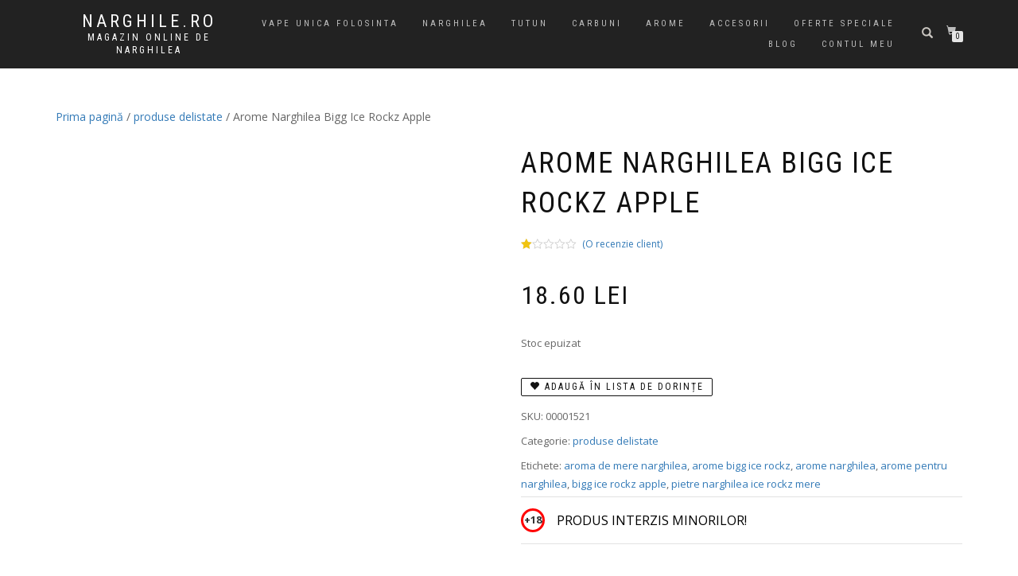

--- FILE ---
content_type: text/html; charset=UTF-8
request_url: https://www.narghile.ro/produs/arome-narghilea-bigg-ice-rockz-apple/
body_size: 40905
content:
<!DOCTYPE html><html lang="ro-RO"><head><script data-no-optimize="1">var litespeed_docref=sessionStorage.getItem("litespeed_docref");litespeed_docref&&(Object.defineProperty(document,"referrer",{get:function(){return litespeed_docref}}),sessionStorage.removeItem("litespeed_docref"));</script> <meta charset="UTF-8"><meta name="viewport" content="width=device-width, initial-scale=1, maximum-scale=1"><link rel="profile" href="https://gmpg.org/xfn/11"> <script type="litespeed/javascript">document.documentElement.className=document.documentElement.className+' yes-js js_active js'</script> <meta name='robots' content='index, follow, max-image-preview:large, max-snippet:-1, max-video-preview:-1' /><style>img:is([sizes="auto" i], [sizes^="auto," i]) { contain-intrinsic-size: 3000px 1500px }</style><title>Arome Narghilea mere Ice Rockz Apple</title><meta name="description" content="Arome Narghilea mere marca Ice Rockz. Va oferim o gama variata de pietre aromate pentru narghilea. Importator oficial! Cumpara Inteligent!" /><link rel="canonical" href="https://www.narghile.ro/produs/arome-narghilea-bigg-ice-rockz-apple/" /><meta property="og:locale" content="ro_RO" /><meta property="og:type" content="article" /><meta property="og:title" content="Arome Narghilea mere Ice Rockz Apple" /><meta property="og:description" content="Arome Narghilea mere marca Ice Rockz. Va oferim o gama variata de pietre aromate pentru narghilea. Importator oficial! Cumpara Inteligent!" /><meta property="og:url" content="https://www.narghile.ro/produs/arome-narghilea-bigg-ice-rockz-apple/" /><meta property="og:site_name" content="Narghile.ro" /><meta property="article:publisher" content="https://www.facebook.com/narghilero" /><meta property="article:modified_time" content="2025-09-04T11:17:36+00:00" /><meta property="og:image" content="https://www.narghile.ro/wp-content/uploads/2016/04/arome-narghilea-bigg-ice-rockz-apple.jpg" /><meta property="og:image:width" content="500" /><meta property="og:image:height" content="500" /><meta property="og:image:type" content="image/jpeg" /><meta name="twitter:card" content="summary_large_image" /><meta name="twitter:label1" content="Timp estimat pentru citire" /><meta name="twitter:data1" content="2 minute" /> <script type="application/ld+json" class="yoast-schema-graph">{"@context":"https://schema.org","@graph":[{"@type":"WebPage","@id":"https://www.narghile.ro/produs/arome-narghilea-bigg-ice-rockz-apple/","url":"https://www.narghile.ro/produs/arome-narghilea-bigg-ice-rockz-apple/","name":"Arome Narghilea mere Ice Rockz Apple","isPartOf":{"@id":"https://www.narghile.ro/#website"},"primaryImageOfPage":{"@id":"https://www.narghile.ro/produs/arome-narghilea-bigg-ice-rockz-apple/#primaryimage"},"image":{"@id":"https://www.narghile.ro/produs/arome-narghilea-bigg-ice-rockz-apple/#primaryimage"},"thumbnailUrl":"https://www.narghile.ro/wp-content/uploads/2016/04/arome-narghilea-bigg-ice-rockz-apple.jpg","datePublished":"2016-04-03T12:37:05+00:00","dateModified":"2025-09-04T11:17:36+00:00","description":"Arome Narghilea mere marca Ice Rockz. Va oferim o gama variata de pietre aromate pentru narghilea. Importator oficial! Cumpara Inteligent!","breadcrumb":{"@id":"https://www.narghile.ro/produs/arome-narghilea-bigg-ice-rockz-apple/#breadcrumb"},"inLanguage":"ro-RO","potentialAction":[{"@type":"ReadAction","target":["https://www.narghile.ro/produs/arome-narghilea-bigg-ice-rockz-apple/"]}]},{"@type":"ImageObject","inLanguage":"ro-RO","@id":"https://www.narghile.ro/produs/arome-narghilea-bigg-ice-rockz-apple/#primaryimage","url":"https://www.narghile.ro/wp-content/uploads/2016/04/arome-narghilea-bigg-ice-rockz-apple.jpg","contentUrl":"https://www.narghile.ro/wp-content/uploads/2016/04/arome-narghilea-bigg-ice-rockz-apple.jpg","width":500,"height":500,"caption":"Arome narghilea Bigg Ice Rockz Apple"},{"@type":"BreadcrumbList","@id":"https://www.narghile.ro/produs/arome-narghilea-bigg-ice-rockz-apple/#breadcrumb","itemListElement":[{"@type":"ListItem","position":1,"name":"Prima pagină","item":"https://www.narghile.ro/"},{"@type":"ListItem","position":2,"name":"Magazin","item":"https://www.narghile.ro/magazin/"},{"@type":"ListItem","position":3,"name":"Arome Narghilea Bigg Ice Rockz Apple"}]},{"@type":"WebSite","@id":"https://www.narghile.ro/#website","url":"https://www.narghile.ro/","name":"Narghile.ro","description":"Magazin online de narghilea","publisher":{"@id":"https://www.narghile.ro/#organization"},"potentialAction":[{"@type":"SearchAction","target":{"@type":"EntryPoint","urlTemplate":"https://www.narghile.ro/?s={search_term_string}"},"query-input":{"@type":"PropertyValueSpecification","valueRequired":true,"valueName":"search_term_string"}}],"inLanguage":"ro-RO"},{"@type":"Organization","@id":"https://www.narghile.ro/#organization","name":"Narghile.ro","url":"https://www.narghile.ro/","logo":{"@type":"ImageObject","inLanguage":"ro-RO","@id":"https://www.narghile.ro/#/schema/logo/image/","url":"https://www.narghile.ro/wp-content/uploads/2022/08/logo-narghile-ro-new.png","contentUrl":"https://www.narghile.ro/wp-content/uploads/2022/08/logo-narghile-ro-new.png","width":175,"height":68,"caption":"Narghile.ro"},"image":{"@id":"https://www.narghile.ro/#/schema/logo/image/"},"sameAs":["https://www.facebook.com/narghilero","https://www.instagram.com/narghile.ro/"]}]}</script> <link rel='dns-prefetch' href='//www.googletagmanager.com' /><link rel="alternate" type="application/rss+xml" title="Narghile.ro &raquo; Flux" href="https://www.narghile.ro/feed/" /><link rel="alternate" type="application/rss+xml" title="Narghile.ro &raquo; Flux comentarii" href="https://www.narghile.ro/comments/feed/" /><link rel="alternate" type="application/rss+xml" title="Flux comentarii Narghile.ro &raquo; Arome Narghilea Bigg Ice Rockz Apple" href="https://www.narghile.ro/produs/arome-narghilea-bigg-ice-rockz-apple/feed/" /><style id="litespeed-ccss">.snp-root{display:none}.snp-builder{-webkit-touch-callout:none}.snp-bld-step-cont{position:fixed;z-index:99999999}.snp-bld-step:after{visibility:hidden;display:block;font-size:0;content:" ";clear:both;height:0}.snp-bld-step{display:none;position:relative}.bld-el-cont{position:absolute}.bld-el{box-sizing:border-box;-moz-box-sizing:border-box;-webkit-box-sizing:border-box}.bld-el-text .bld-el,.bld-el-cont .bld-el{height:100%;width:100%}.snp-bld-step-cont.snp-bld-center{top:50%;left:50%;-webkit-transform:translateX(-50%) translateY(-50%);-moz-transform:translateX(-50%) translateY(-50%);-ms-transform:translateX(-50%) translateY(-50%);transform:translateX(-50%) translateY(-50%)}.snp-overlay{position:fixed;width:100%;height:100%;visibility:hidden;top:0;left:0;z-index:100000;opacity:0;background:#5a5757}.bld-el-box .bld-el{width:100%;height:100%}ul{box-sizing:border-box}:root{--wp--preset--font-size--normal:16px;--wp--preset--font-size--huge:42px}.aligncenter{clear:both}.screen-reader-text{clip:rect(1px,1px,1px,1px);word-wrap:normal!important;border:0;-webkit-clip-path:inset(50%);clip-path:inset(50%);height:1px;margin:-1px;overflow:hidden;padding:0;position:absolute;width:1px}.sr-only{position:absolute;width:1px;height:1px;padding:0;margin:-1px;overflow:hidden;clip:rect(0,0,0,0);border:0}:root{--woocommerce:#7f54b3;--wc-green:#7ad03a;--wc-red:#a00;--wc-orange:#ffba00;--wc-blue:#2ea2cc;--wc-primary:#7f54b3;--wc-primary-text:#fff;--wc-secondary:#e9e6ed;--wc-secondary-text:#515151;--wc-highlight:#b3af54;--wc-highligh-text:#fff;--wc-content-bg:#fff;--wc-subtext:#767676}.yith-wcwl-add-to-wishlist{margin-top:10px}.yith-wcwl-add-button a.add_to_wishlist{margin:0;box-shadow:none;text-shadow:none}body{--wp--preset--color--black:#000;--wp--preset--color--cyan-bluish-gray:#abb8c3;--wp--preset--color--white:#fff;--wp--preset--color--pale-pink:#f78da7;--wp--preset--color--vivid-red:#cf2e2e;--wp--preset--color--luminous-vivid-orange:#ff6900;--wp--preset--color--luminous-vivid-amber:#fcb900;--wp--preset--color--light-green-cyan:#7bdcb5;--wp--preset--color--vivid-green-cyan:#00d084;--wp--preset--color--pale-cyan-blue:#8ed1fc;--wp--preset--color--vivid-cyan-blue:#0693e3;--wp--preset--color--vivid-purple:#9b51e0;--wp--preset--gradient--vivid-cyan-blue-to-vivid-purple:linear-gradient(135deg,rgba(6,147,227,1) 0%,#9b51e0 100%);--wp--preset--gradient--light-green-cyan-to-vivid-green-cyan:linear-gradient(135deg,#7adcb4 0%,#00d082 100%);--wp--preset--gradient--luminous-vivid-amber-to-luminous-vivid-orange:linear-gradient(135deg,rgba(252,185,0,1) 0%,rgba(255,105,0,1) 100%);--wp--preset--gradient--luminous-vivid-orange-to-vivid-red:linear-gradient(135deg,rgba(255,105,0,1) 0%,#cf2e2e 100%);--wp--preset--gradient--very-light-gray-to-cyan-bluish-gray:linear-gradient(135deg,#eee 0%,#a9b8c3 100%);--wp--preset--gradient--cool-to-warm-spectrum:linear-gradient(135deg,#4aeadc 0%,#9778d1 20%,#cf2aba 40%,#ee2c82 60%,#fb6962 80%,#fef84c 100%);--wp--preset--gradient--blush-light-purple:linear-gradient(135deg,#ffceec 0%,#9896f0 100%);--wp--preset--gradient--blush-bordeaux:linear-gradient(135deg,#fecda5 0%,#fe2d2d 50%,#6b003e 100%);--wp--preset--gradient--luminous-dusk:linear-gradient(135deg,#ffcb70 0%,#c751c0 50%,#4158d0 100%);--wp--preset--gradient--pale-ocean:linear-gradient(135deg,#fff5cb 0%,#b6e3d4 50%,#33a7b5 100%);--wp--preset--gradient--electric-grass:linear-gradient(135deg,#caf880 0%,#71ce7e 100%);--wp--preset--gradient--midnight:linear-gradient(135deg,#020381 0%,#2874fc 100%);--wp--preset--font-size--small:13px;--wp--preset--font-size--medium:20px;--wp--preset--font-size--large:36px;--wp--preset--font-size--x-large:42px;--wp--preset--spacing--20:.44rem;--wp--preset--spacing--30:.67rem;--wp--preset--spacing--40:1rem;--wp--preset--spacing--50:1.5rem;--wp--preset--spacing--60:2.25rem;--wp--preset--spacing--70:3.38rem;--wp--preset--spacing--80:5.06rem;--wp--preset--shadow--natural:6px 6px 9px rgba(0,0,0,.2);--wp--preset--shadow--deep:12px 12px 50px rgba(0,0,0,.4);--wp--preset--shadow--sharp:6px 6px 0px rgba(0,0,0,.2);--wp--preset--shadow--outlined:6px 6px 0px -3px rgba(255,255,255,1),6px 6px rgba(0,0,0,1);--wp--preset--shadow--crisp:6px 6px 0px rgba(0,0,0,1)}#cookie-law-info-bar{font-size:15px;margin:0 auto;padding:12px 10px;position:absolute;text-align:center;box-sizing:border-box;width:100%;z-index:9999;display:none;left:0;font-weight:300;box-shadow:0 -1px 10px 0 rgba(172,171,171,.3)}#cookie-law-info-bar span{vertical-align:middle}.cli-plugin-button,.cli-plugin-button:visited{display:inline-block;padding:9px 12px;color:#fff;text-decoration:none;position:relative;margin-left:5px;text-decoration:none}.cli-plugin-main-link{margin-left:0;font-weight:550;text-decoration:underline}.cli-plugin-button,.cli-plugin-button:visited,.medium.cli-plugin-button,.medium.cli-plugin-button:visited{font-size:13px;font-weight:400;line-height:1}.cli-plugin-button{margin-top:5px}.cli-bar-popup{-moz-background-clip:padding;-webkit-background-clip:padding;background-clip:padding-box;-webkit-border-radius:30px;-moz-border-radius:30px;border-radius:30px;padding:20px}.cli-plugin-main-link.cli-plugin-button{text-decoration:none}.cli-plugin-main-link.cli-plugin-button{margin-left:5px}.cli-container-fluid{padding-right:15px;padding-left:15px;margin-right:auto;margin-left:auto}.cli-row{display:-ms-flexbox;display:flex;-ms-flex-wrap:wrap;flex-wrap:wrap;margin-right:-15px;margin-left:-15px}.cli-align-items-stretch{-ms-flex-align:stretch!important;align-items:stretch!important}.cli-px-0{padding-left:0;padding-right:0}.cli-btn{font-size:14px;display:inline-block;font-weight:400;text-align:center;white-space:nowrap;vertical-align:middle;border:1px solid transparent;padding:.5rem 1.25rem;line-height:1;border-radius:.25rem}.cli-modal-backdrop{position:fixed;top:0;right:0;bottom:0;left:0;z-index:1040;background-color:#000;display:none}.cli-modal-backdrop.cli-fade{opacity:0}.cli-modal a{text-decoration:none}.cli-modal .cli-modal-dialog{position:relative;width:auto;margin:.5rem;font-family:-apple-system,BlinkMacSystemFont,"Segoe UI",Roboto,"Helvetica Neue",Arial,sans-serif,"Apple Color Emoji","Segoe UI Emoji","Segoe UI Symbol";font-size:1rem;font-weight:400;line-height:1.5;color:#212529;text-align:left;display:-ms-flexbox;display:flex;-ms-flex-align:center;align-items:center;min-height:calc(100% - (.5rem*2))}@media (min-width:576px){.cli-modal .cli-modal-dialog{max-width:500px;margin:1.75rem auto;min-height:calc(100% - (1.75rem*2))}}@media (min-width:992px){.cli-modal .cli-modal-dialog{max-width:900px}}.cli-modal-content{position:relative;display:-ms-flexbox;display:flex;-ms-flex-direction:column;flex-direction:column;width:100%;background-color:#fff;background-clip:padding-box;border-radius:.3rem;outline:0}.cli-modal .cli-modal-close{position:absolute;right:10px;top:10px;z-index:1;padding:0;background-color:transparent!important;border:0;-webkit-appearance:none;font-size:1.5rem;font-weight:700;line-height:1;color:#000;text-shadow:0 1px 0 #fff}.cli-switch{display:inline-block;position:relative;min-height:1px;padding-left:70px;font-size:14px}.cli-switch input[type=checkbox]{display:none}.cli-switch .cli-slider{background-color:#e3e1e8;height:24px;width:50px;bottom:0;left:0;position:absolute;right:0;top:0}.cli-switch .cli-slider:before{background-color:#fff;bottom:2px;content:"";height:20px;left:2px;position:absolute;width:20px}.cli-switch input:checked+.cli-slider{background-color:#00acad}.cli-switch input:checked+.cli-slider:before{transform:translateX(26px)}.cli-switch .cli-slider{border-radius:34px}.cli-switch .cli-slider:before{border-radius:50%}.cli-tab-content{background:#fff}.cli-tab-content{width:100%;padding:30px}@media (max-width:767px){.cli-tab-content{padding:30px 10px}}.cli-container-fluid{padding-right:15px;padding-left:15px;margin-right:auto;margin-left:auto}.cli-row{display:-ms-flexbox;display:flex;-ms-flex-wrap:wrap;flex-wrap:wrap;margin-right:-15px;margin-left:-15px}.cli-align-items-stretch{-ms-flex-align:stretch!important;align-items:stretch!important}.cli-px-0{padding-left:0;padding-right:0}.cli-btn{font-size:14px;display:inline-block;font-weight:400;text-align:center;white-space:nowrap;vertical-align:middle;border:1px solid transparent;padding:.5rem 1.25rem;line-height:1;border-radius:.25rem}.cli-modal-backdrop{position:fixed;top:0;right:0;bottom:0;left:0;z-index:1040;background-color:#000;-webkit-transform:scale(0);transform:scale(0)}.cli-modal-backdrop.cli-fade{opacity:0}.cli-modal{position:fixed;top:0;right:0;bottom:0;left:0;z-index:99999;transform:scale(0);overflow:hidden;outline:0;display:none}.cli-modal a{text-decoration:none}.cli-modal .cli-modal-dialog{position:relative;width:auto;margin:.5rem;font-family:inherit;font-size:1rem;font-weight:400;line-height:1.5;color:#212529;text-align:left;display:-ms-flexbox;display:flex;-ms-flex-align:center;align-items:center;min-height:calc(100% - (.5rem*2))}@media (min-width:576px){.cli-modal .cli-modal-dialog{max-width:500px;margin:1.75rem auto;min-height:calc(100% - (1.75rem*2))}}.cli-modal-content{position:relative;display:-ms-flexbox;display:flex;-ms-flex-direction:column;flex-direction:column;width:100%;background-color:#fff;background-clip:padding-box;border-radius:.2rem;box-sizing:border-box;outline:0}.cli-switch{display:inline-block;position:relative;min-height:1px;padding-left:38px;font-size:14px}.cli-switch input[type=checkbox]{display:none}.cli-switch .cli-slider{background-color:#e3e1e8;height:20px;width:38px;bottom:0;left:0;position:absolute;right:0;top:0}.cli-switch .cli-slider:before{background-color:#fff;bottom:2px;content:"";height:15px;left:3px;position:absolute;width:15px}.cli-switch input:checked+.cli-slider{background-color:#61a229}.cli-switch input:checked+.cli-slider:before{transform:translateX(18px)}.cli-switch .cli-slider{border-radius:34px;font-size:0}.cli-switch .cli-slider:before{border-radius:50%}.cli-tab-content{background:#fff}.cli-tab-content{width:100%;padding:5px 30px 5px 5px;box-sizing:border-box}@media (max-width:767px){.cli-tab-content{padding:30px 10px}}.cli-tab-footer .cli-btn{background-color:#00acad;padding:10px 15px;text-decoration:none}.cli-tab-footer .wt-cli-privacy-accept-btn{background-color:#61a229;color:#fff;border-radius:0}.cli-tab-footer{width:100%;text-align:right;padding:20px 0}.cli-col-12{width:100%}.cli-tab-header{display:flex;justify-content:space-between}.cli-tab-header a:before{width:10px;height:2px;left:0;top:calc(50% - 1px)}.cli-tab-header a:after{width:2px;height:10px;left:4px;top:calc(50% - 5px);-webkit-transform:none;transform:none}.cli-tab-header a:before{width:7px;height:7px;border-right:1px solid #4a6e78;border-bottom:1px solid #4a6e78;content:" ";transform:rotate(-45deg);margin-right:10px}.cli-tab-header a.cli-nav-link{position:relative;display:flex;align-items:center;font-size:14px;color:#000;text-transform:capitalize}.cli-tab-header{border-radius:5px;padding:12px 15px;background-color:#f2f2f2}.cli-modal .cli-modal-close{position:absolute;right:0;top:0;z-index:1;-webkit-appearance:none;width:40px;height:40px;padding:0;border-radius:50%;padding:10px;background:0 0;border:none;min-width:40px}#cliSettingsPopup .cli-tab-section-container{padding-top:12px}.cli-privacy-content-text{font-size:14px;line-height:1.4;margin-top:0;padding:0;color:#000}.cli-tab-content{display:none}.cli-tab-section .cli-tab-content{padding:10px 20px 5px}.cli-tab-section{margin-top:5px}@media (min-width:992px){.cli-modal .cli-modal-dialog{max-width:645px}}.cli-switch .cli-slider:after{content:attr(data-cli-disable);position:absolute;right:50px;color:#000;font-size:12px;text-align:right;min-width:80px}.cli-switch input:checked+.cli-slider:after{content:attr(data-cli-enable)}.cli-privacy-overview:not(.cli-collapsed) .cli-privacy-content{max-height:60px;overflow:hidden}a.cli-privacy-readmore{font-size:12px;margin-top:12px;display:inline-block;padding-bottom:0;color:#000;text-decoration:underline}.cli-modal-footer{position:relative}a.cli-privacy-readmore:before{content:attr(data-readmore-text)}.cli-modal-close svg{fill:#000}span.cli-necessary-caption{color:#000;font-size:12px}.cli-tab-container .cli-row{max-height:500px;overflow-y:auto}.wt-cli-sr-only{display:none;font-size:16px}.wt-cli-necessary-checkbox{display:none!important}.wt-cli-privacy-overview-actions{padding-bottom:0}.wt-cli-cookie-description{font-size:14px;line-height:1.4;margin-top:0;padding:0;color:#000}button.pswp__button{box-shadow:none!important;background-image:url(/wp-content/plugins/woocommerce/assets/css/photoswipe/default-skin/default-skin.png)!important}button.pswp__button,button.pswp__button--arrow--left:before,button.pswp__button--arrow--right:before{background-color:transparent!important}button.pswp__button--arrow--left,button.pswp__button--arrow--right{background-image:none!important}.pswp{display:none;position:absolute;width:100%;height:100%;left:0;top:0;overflow:hidden;-ms-touch-action:none;touch-action:none;z-index:1500;-webkit-text-size-adjust:100%;-webkit-backface-visibility:hidden;outline:0}.pswp *{-webkit-box-sizing:border-box;box-sizing:border-box}.pswp__bg{position:absolute;left:0;top:0;width:100%;height:100%;background:#000;opacity:0;-webkit-transform:translateZ(0);transform:translateZ(0);-webkit-backface-visibility:hidden;will-change:opacity}.pswp__scroll-wrap{position:absolute;left:0;top:0;width:100%;height:100%;overflow:hidden}.pswp__container{-ms-touch-action:none;touch-action:none;position:absolute;left:0;right:0;top:0;bottom:0}.pswp__container{-webkit-touch-callout:none}.pswp__bg{will-change:opacity}.pswp__container{-webkit-backface-visibility:hidden}.pswp__item{position:absolute;left:0;right:0;top:0;bottom:0;overflow:hidden}.pswp__button{width:44px;height:44px;position:relative;background:0 0;overflow:visible;-webkit-appearance:none;display:block;border:0;padding:0;margin:0;float:right;opacity:.75;-webkit-box-shadow:none;box-shadow:none}.pswp__button::-moz-focus-inner{padding:0;border:0}.pswp__button,.pswp__button--arrow--left:before,.pswp__button--arrow--right:before{background:url(/wp-content/plugins/woocommerce/assets/css/photoswipe/default-skin/default-skin.png) 0 0 no-repeat;background-size:264px 88px;width:44px;height:44px}.pswp__button--close{background-position:0 -44px}.pswp__button--share{background-position:-44px -44px}.pswp__button--fs{display:none}.pswp__button--zoom{display:none;background-position:-88px 0}.pswp__button--arrow--left,.pswp__button--arrow--right{background:0 0;top:50%;margin-top:-50px;width:70px;height:100px;position:absolute}.pswp__button--arrow--left{left:0}.pswp__button--arrow--right{right:0}.pswp__button--arrow--left:before,.pswp__button--arrow--right:before{content:'';top:35px;background-color:rgba(0,0,0,.3);height:30px;width:32px;position:absolute}.pswp__button--arrow--left:before{left:6px;background-position:-138px -44px}.pswp__button--arrow--right:before{right:6px;background-position:-94px -44px}.pswp__share-modal{display:block;background:rgba(0,0,0,.5);width:100%;height:100%;top:0;left:0;padding:10px;position:absolute;z-index:1600;opacity:0;-webkit-backface-visibility:hidden;will-change:opacity}.pswp__share-modal--hidden{display:none}.pswp__share-tooltip{z-index:1620;position:absolute;background:#fff;top:56px;border-radius:2px;display:block;width:auto;right:44px;-webkit-box-shadow:0 2px 5px rgba(0,0,0,.25);box-shadow:0 2px 5px rgba(0,0,0,.25);-webkit-transform:translateY(6px);-ms-transform:translateY(6px);transform:translateY(6px);-webkit-backface-visibility:hidden;will-change:transform}.pswp__counter{position:absolute;left:0;top:0;height:44px;font-size:13px;line-height:44px;color:#fff;opacity:.75;padding:0 10px}.pswp__caption{position:absolute;left:0;bottom:0;width:100%;min-height:44px}.pswp__caption__center{text-align:left;max-width:420px;margin:0 auto;font-size:13px;padding:10px;line-height:20px;color:#ccc}.pswp__preloader{width:44px;height:44px;position:absolute;top:0;left:50%;margin-left:-22px;opacity:0;will-change:opacity;direction:ltr}.pswp__preloader__icn{width:20px;height:20px;margin:12px}@media screen and (max-width:1024px){.pswp__preloader{position:relative;left:auto;top:auto;margin:0;float:right}}.pswp__ui{-webkit-font-smoothing:auto;visibility:visible;opacity:1;z-index:1550}.pswp__top-bar{position:absolute;left:0;top:0;height:44px;width:100%}.pswp__caption,.pswp__top-bar{-webkit-backface-visibility:hidden;will-change:opacity}.pswp__caption,.pswp__top-bar{background-color:rgba(0,0,0,.5)}.pswp__ui--hidden .pswp__button--arrow--left,.pswp__ui--hidden .pswp__button--arrow--right,.pswp__ui--hidden .pswp__caption,.pswp__ui--hidden .pswp__top-bar{opacity:.001}html,body{min-height:100%!important;height:auto!important}.spu-box,.spu-box *{box-sizing:border-box}.spu-bg{position:fixed;width:100%;height:100%;top:0;left:0;display:none;z-index:99999}.spu-box:before,.spu-box:after{content:"";display:table}.spu-box:after{clear:both}.spu-box{zoom:1}.spu-box{position:fixed;z-index:999999;margin:10px;max-width:100%}.spu-box img{max-width:100%;height:auto}.spu-box.spu-bottom-left{bottom:0;left:0;top:auto;right:auto}.spu-content>*:first-child{margin-top:0;padding-top:0}.spu-content>*:last-child{margin-bottom:0;padding-bottom:0}.spu-close{position:absolute;padding:0;background:0 0;border:0;-webkit-appearance:none;line-height:1}.spu-close.top_right{right:8px;top:5px}[class*=" spu-icon-"]{font-family:'spufont';speak:none;font-style:normal;font-weight:400;font-variant:normal;text-transform:none;line-height:1;-webkit-font-smoothing:antialiased;-moz-osx-font-smoothing:grayscale}.spu-icon-close:before{content:"\f00d"}@media only screen and (max-width:620px){.spu-box{margin:0}}button::-moz-focus-inner{padding:0;border:0}.owl-carousel{position:relative}.owl-carousel{display:none;width:100%;z-index:1}.animated{-webkit-animation-duration:1s;animation-duration:1s;-webkit-animation-fill-mode:both;animation-fill-mode:both}@-webkit-keyframes pulse{0%,100%{-webkit-transform:scale(1);transform:scale(1)}50%{-webkit-transform:scale(1.1);transform:scale(1.1)}}@keyframes pulse{0%,100%{-webkit-transform:scale(1);-ms-transform:scale(1);transform:scale(1)}50%{-webkit-transform:scale(1.1);-ms-transform:scale(1.1);transform:scale(1.1)}}.pulse{-webkit-animation-name:pulse;animation-name:pulse}html{font-family:sans-serif;-ms-text-size-adjust:100%;-webkit-text-size-adjust:100%}body{margin:0}figure,header,nav,section{display:block}a{background-color:transparent}strong{font-weight:700}h1{font-size:2em;margin:.67em 0}img{border:0}svg:not(:root){overflow:hidden}figure{margin:1em 40px}button,input{color:inherit;font:inherit;margin:0}button{overflow:visible}button{text-transform:none}button,input[type=submit]{-webkit-appearance:button}button::-moz-focus-inner,input::-moz-focus-inner{border:0;padding:0}input{line-height:normal}input[type=checkbox]{-webkit-box-sizing:border-box;-moz-box-sizing:border-box;box-sizing:border-box;padding:0}input[type=number]::-webkit-inner-spin-button,input[type=number]::-webkit-outer-spin-button{height:auto}input[type=search]{-webkit-appearance:textfield;-webkit-box-sizing:content-box;-moz-box-sizing:content-box;box-sizing:content-box}input[type=search]::-webkit-search-cancel-button,input[type=search]::-webkit-search-decoration{-webkit-appearance:none}.glyphicon{position:relative;top:1px;display:inline-block;font-family:'Glyphicons Halflings';font-style:normal;font-weight:400;line-height:1;-webkit-font-smoothing:antialiased;-moz-osx-font-smoothing:grayscale}.glyphicon-search:before{content:"\e003"}*{-webkit-box-sizing:border-box;-moz-box-sizing:border-box;box-sizing:border-box}*:before,*:after{-webkit-box-sizing:border-box;-moz-box-sizing:border-box;box-sizing:border-box}html{font-size:10px}body{font-family:"Helvetica Neue",Helvetica,Arial,sans-serif;font-size:14px;line-height:1.42857143;color:#333;background-color:#fff}input,button{font-family:inherit;font-size:inherit;line-height:inherit}a{color:#337ab7;text-decoration:none}figure{margin:0}img{vertical-align:middle}.img-responsive{display:block;max-width:100%;height:auto}.sr-only{position:absolute;width:1px;height:1px;margin:-1px;padding:0;overflow:hidden;clip:rect(0,0,0,0);border:0}h1,.h3{font-family:inherit;font-weight:500;line-height:1.1;color:inherit}h1,.h3{margin-top:20px;margin-bottom:10px}h1{font-size:36px}.h3{font-size:24px}p{margin:0 0 10px}ul{margin-top:0;margin-bottom:10px}ul ul{margin-bottom:0}.container{margin-right:auto;margin-left:auto;padding-left:15px;padding-right:15px}@media (min-width:768px){.container{width:750px}}@media (min-width:992px){.container{width:970px}}@media (min-width:1200px){.container{width:1170px}}label{display:inline-block;max-width:100%;margin-bottom:5px;font-weight:700}input[type=search]{-webkit-box-sizing:border-box;-moz-box-sizing:border-box;box-sizing:border-box}input[type=checkbox]{margin:4px 0 0;margin-top:1px ;line-height:normal}input[type=search]{-webkit-appearance:none}.collapse{display:none}.nav{margin-bottom:0;padding-left:0;list-style:none}.nav>li{position:relative;display:block}.nav>li>a{position:relative;display:block;padding:10px 15px}.navbar{position:relative;min-height:50px;margin-bottom:20px;border:1px solid transparent}@media (min-width:769px){.navbar{border-radius:4px}}@media (min-width:769px){.navbar-header{float:left}}.navbar-collapse{overflow-x:visible;padding-right:15px;padding-left:15px;border-top:1px solid transparent;-webkit-box-shadow:inset 0 1px 0 rgba(255,255,255,.1);box-shadow:inset 0 1px 0 rgba(255,255,255,.1);-webkit-overflow-scrolling:touch}@media (min-width:769px){.navbar-collapse{width:auto;border-top:0;-webkit-box-shadow:none;box-shadow:none}.navbar-collapse.collapse{display:block!important;height:auto!important;padding-bottom:0;overflow:visible!important}.navbar-fixed-top .navbar-collapse{padding-left:0;padding-right:0}}.navbar-fixed-top .navbar-collapse{max-height:340px}.navbar-fixed-top{position:fixed;right:0;left:0;z-index:1030}@media (min-width:769px){.navbar-fixed-top{border-radius:0}}.navbar-fixed-top{top:0;border-width:0 0 1px}.navbar-toggle{position:relative;float:right;margin-right:15px;padding:9px 10px;margin-top:8px;margin-bottom:8px;background-color:transparent;background-image:none;border:1px solid transparent;border-radius:4px}.navbar-toggle .icon-bar{display:block;width:22px;height:2px;border-radius:1px}.navbar-toggle .icon-bar+.icon-bar{margin-top:4px}@media (min-width:769px){.navbar-toggle{display:none}}.navbar-nav{margin:7.5px -15px}.navbar-nav>li>a{padding-top:10px;padding-bottom:10px;line-height:20px}@media (min-width:769px){.navbar-nav{float:left;margin:0}.navbar-nav>li{float:left}.navbar-nav>li>a{padding-top:15px;padding-bottom:15px}}@media (min-width:769px){.navbar-right{float:right!important;margin-right:-15px}}.container:before,.container:after,.nav:before,.nav:after,.navbar:before,.navbar:after,.navbar-header:before,.navbar-header:after,.navbar-collapse:before,.navbar-collapse:after{content:" ";display:table}.container:after,.nav:after,.navbar:after,.navbar-header:after,.navbar-collapse:after{clear:both}@-ms-viewport{width:device-width}.arrow_carrot-2up{font-family:ElegantIcons;font-weight:400;font-style:normal;font-variant:normal;-webkit-font-smoothing:antialiased;line-height:1;text-transform:none;speak:none}.arrow_carrot-2up:before{content:""}html{overflow-x:hidden;overflow-y:scroll;-ms-overflow-style:scrollbar}body{display:-webkit-box;display:-webkit-flex;display:-ms-flexbox;display:flex;flex-direction:column;min-height:100vh;color:#666;background:#fff;font:400 13px/1.8 "Open Sans",sans-serif;-webkit-font-smoothing:antialiased;-webkit-box-direction:normal;-webkit-box-orient:vertical;-webkit-flex-direction:column;-ms-flex-direction:column}img{max-width:100%;height:auto}::-webkit-selection{color:#fff;background:#000}.navbar-custom .sub-menu{box-shadow:none}label{display:block}input[type=checkbox]{margin-right:10px}button[type=submit]{width:auto;padding:8px 37px;border:none;border-radius:2px;color:#fff;background:rgba(17,17,17,1);font-family:"Roboto Condensed",sans-serif;font-size:11px;letter-spacing:2px;text-transform:uppercase}:focus{outline:0}a{color:#111}.bg-dark a{color:#aaa}h1{font-weight:400;line-height:1.4}p,ul{margin:0 0 20px}.navbar-custom{z-index:1000;padding:10px 0;border:0;border-radius:0;background-color:rgba(10,10,10,.9);font-family:"Roboto Condensed",sans-serif;font-size:11px;letter-spacing:3px;text-transform:uppercase}.navbar-custom .sub-menu{padding:0;border:0;border-radius:0;background:rgba(26,26,26,.9);box-shadow:none}.navbar-custom .sub-menu li{list-style:none}.navbar-custom .sub-menu li a{display:block;width:100%}.navbar-custom .nav li>a{position:relative;color:rgba(255,255,255,.7)}.navbar-custom .sub-menu>li>a{padding:11px 15px;border-bottom:1px solid rgba(73,71,71,.15)!important;color:#999;letter-spacing:2px}.navbar-custom .navbar-toggle .icon-bar{background:#fff}.navbar-nav .menu-item-has-children>a:after{display:block;position:absolute;top:50%;right:0;margin-top:-6px;font:normal normal normal 14px/1 ElegantIcons;font-size:9px;-webkit-font-smoothing:antialiased;-moz-osx-font-smoothing:grayscale;content:"";text-rendering:auto}.navbar-nav .sub-menu{min-width:180px;font-size:11px}.navbar-right ul{text-align:left}.main{position:relative;z-index:1;color:#666;-webkit-box-flex:1 0 auto;-webkit-flex:1 0 auto;-ms-flex:1 0 auto;flex:1 0 auto}.module{position:relative;padding:130px 0;background-repeat:no-repeat;background-position:50% 50%;background-size:cover}.module-super-small{padding:130px 0 0}.navbar-custom ::-webkit-scrollbar{width:12px;height:12px}.navbar-custom ::-webkit-scrollbar-track{background:rgba(255,255,255,.1)}.navbar-custom ::-webkit-scrollbar-thumb{background:rgba(255,255,255,.5)}.navbar-nav li{position:relative}.navbar-custom ul{margin-left:0}.navbar-custom ul ul{display:none}.navbar-nav .menu-item-has-children>a:after{display:none}.add_to_cart_button{width:100%;text-align:center}ul{margin:0 0 1.5em 3em}ul{list-style:disc}li>ul{margin-bottom:0;margin-left:1.5em}img{max-width:100%;height:auto}figure{max-width:100%;margin:0}.widget ul li{padding-top:10px;line-height:21px}.widget ul li:before{padding-right:5px;color:#666;content:"BB"}.navbar-custom .navbar-cart a:after{content:""}.navbar-cart .cart-item-number{display:block;position:absolute;top:21px;right:7px;width:14px;height:14px;border-radius:2px;color:#111;background:#e5e5e5;font-size:10px;line-height:14px;text-align:center;letter-spacing:0}.shop-item-detail{position:absolute;z-index:2;bottom:100%;left:0;width:100%;padding:20px;opacity:0;color:#aaa;font-size:12px;text-align:center}.add_to_cart_button{position:absolute;z-index:2;bottom:100%;left:0;width:100%;padding:20px;opacity:0;color:#aaa;font-size:12px;text-align:center}.amount{color:#111;font-size:12px}.single-product .amount{font-family:"Roboto Condensed",sans-serif;font-size:32px;letter-spacing:2px;text-transform:uppercase}.scroll-up{display:none;position:fixed;z-index:999;right:7px;bottom:7px}.scroll-up a{display:block;width:28px;height:28px;border-radius:2px;opacity:.6;color:#000;background:#fff;font-size:14px;line-height:28px;text-align:center}.shop_isle_header_title{float:left;margin-left:15px;padding:5px}.shop_isle_header_title .site-description,.shop_isle_header_title .site-title{margin-top:0;margin-bottom:0}.shop_isle_header_title .site-title{line-height:16px}.shop_isle_header_title .site-title a{display:block;color:#fff;font-size:22px;font-weight:400;line-height:24px;letter-spacing:4px}.shop_isle_header_title .site-description{line-height:12px}.shop_isle_header_title .site-description a{display:block;color:#fff;font-size:12px;line-height:16px}.shop_isle_header_title{text-align:center}.header-menu-wrap{display:table-cell!important;vertical-align:middle}.navbar-header{display:table-cell!important;float:none;width:230px;vertical-align:middle}.header-container{display:table;width:100%;min-height:50px}.shop-isle-header-title-inner{float:left;text-align:center}.aligncenter{display:block;clear:both;margin:0 auto}@media (min-width:769px){.navbar-custom .sub-menu{display:block;visibility:hidden;position:absolute;z-index:10;opacity:0}.navbar-right .sub-menu{right:0;left:auto}.navbar-nav>li>a{padding-top:3px;padding-bottom:3px}.navbar-right{text-align:right}.navbar-nav>li{display:inline-block;float:none;position:relative}}@media (max-width:1050px){.navbar-custom{letter-spacing:1px}}@media (max-width:991px){.navbar-custom{letter-spacing:0}}@media (max-width:768px){.navbar-toggle{display:table-cell;float:none;width:44px;vertical-align:middle}.navbar-header{display:table!important;width:100%;min-height:50px}.shop_isle_header_title{display:table-cell!important;float:none;margin-left:0;text-align:left;vertical-align:middle}.navbar-fixed-top .navbar-collapse{float:left;position:absolute;z-index:9999999;top:100%;left:0;width:100%;background:#1b1b1b}.header-container{width:100%}.navbar-header{margin-right:0;padding-right:0}.navbar-custom .navbar-nav{width:100%;margin-top:1px;margin-bottom:0;letter-spacing:3px}.navbar-custom li a{border-bottom:1px solid rgba(73,71,71,.15)!important}.navbar-custom{padding:10px 0}.scroll-up{display:none!important}}.title,.title a{font-family:"Roboto Condensed",sans-serif;text-transform:uppercase}.title,.title a{color:#111;font-size:22px;line-height:26px;font-weight:400;letter-spacing:2px;margin:15px 0!important}.articole-recomandate .title a{font-size:17px;line-height:20px}.article-inner .title.h3{line-height:18px}.image-container{position:relative}.title,.title a{color:#111;font-size:22px;line-height:26px;font-family:"Roboto Condensed",sans-serif;text-transform:uppercase;font-weight:400;letter-spacing:2px;margin:15px 0!important}.articole-recomandate .title a{font-size:17px;line-height:20px}.article-inner .title.h3{line-height:18px}.image-container{position:relative}.component-produse-recomandate .price ins{text-decoration:none!important}.impreuna .amount{color:#999;font:400 12px/1.8 "Open Sans",sans-serif!important;text-decoration:none;letter-spacing:2px;text-transform:uppercase;display:table;width:100%;text-align:center}.impreuna .title.h3{line-height:1.4;color:#000;font-size:14px;font-family:"Roboto Condensed",sans-serif;text-transform:uppercase;font-weight:400;letter-spacing:2px;margin:15px 15px 5px!important;text-align:center}.impreuna .title.h3 a{font-size:14px}.component-articole-recomandate .title a{font-size:22px;line-height:26px}.impreuna .aricle-thumb{position:relative}.impreuna .aricle-thumb:before{position:absolute;z-index:3;top:0;right:0;bottom:0;left:0;width:100%;height:100%;background:rgba(255,255,255,0);content:""}.impreuna .add_to_cart_button{opacity:1;position:relative}.impreuna .add_to_cart_button{display:inline!important;position:relative;bottom:0;padding:10px 30px;border-radius:2px;opacity:0;opacity:1;color:#aaa;color:#fff;background:rgba(17,17,17,1);font-family:"Roboto Condensed",sans-serif;font-size:11px;line-height:25px;letter-spacing:2px;text-transform:uppercase;-webkit-transform:translateY(0%);-ms-transform:translateY(0%);transform:translateY(0%)}.impreuna .item .shop-item-detail{position:absolute;z-index:4;bottom:100%;left:0;width:100%;padding:0;opacity:0;color:#aaa;font-size:12px;text-align:center}.impreuna .shop-item-detail .add_to_cart_inline{padding:0!important}@media (max-width:991px){.impreuna .item .shop-item-detail{position:relative;z-index:4;bottom:100%;left:0;width:100%;padding:0;opacity:1;color:#aaa;font-size:12px;text-align:center;margin-top:10px}}@media (max-width:580px){body .component-articole-recomandate .title a{font-size:14px;line-height:15px}body .impreuna .add_to_cart_button{padding:10px 20px;font-size:8px;display:block!important;width:auto;margin:0}}.single-product div.product{overflow:hidden;position:relative}.single-product div.product .product_meta .posted_in,.single-product div.product .product_meta .sku_wrapper,.single-product div.product .product_meta .tagged_as{display:block;padding:.3em 0;border-bottom:none}.single-product div.product:after{display:table;clear:both;content:""}.single-product div.product .images,.single-product div.product .summary{margin-top:0;margin-bottom:2.618em}.single-product div.product .images img{width:100%}.single-product .product_title{margin:0 0 20px;color:#111;font-family:"Roboto Condensed",sans-serif;letter-spacing:2px;text-transform:uppercase}.single-product div.product form.cart{margin-bottom:0;padding:1.618em 0}.single-product div.product form.cart:after{display:table;clear:both;content:""}.single-product div.product form.cart .quantity{float:left}.single-product div.product form.cart .button{float:right;width:65%}.add_to_cart_button{padding:8px 37px;border-radius:2px;color:#fff;background:rgba(17,17,17,1);box-shadow:none;font-family:"Roboto Condensed",sans-serif;font-size:12px;letter-spacing:2px;text-transform:uppercase}.single_add_to_cart_button{padding:10px 45px;border:#000;border-radius:2px;color:#fff;background:rgba(17,17,17,1);box-shadow:none;font-family:"Roboto Condensed",sans-serif;font-size:13px;letter-spacing:2px;text-transform:uppercase}.product_meta{float:left;width:100%}.single-product div.product .product_meta .tagged_as:last-child{border-bottom:0}.woocommerce-breadcrumb{float:left;margin-bottom:1.236em;font-size:14px}.single-product .woocommerce-breadcrumb{float:none}.onsale{position:absolute;top:3px;right:17px;left:auto;min-width:50px;min-height:50px;margin:0;padding:0;border-radius:0;color:#fff;background-color:rgba(10,10,10,.9);line-height:50px;text-align:center}.onsale.out-of-stock{padding:0 10px;background-color:#e03958}.quantity .qty{height:39px;padding:3px 16px;border:1px solid #eaeaea;border-radius:2px;font-family:"Roboto Condensed",sans-serif;font-size:12px;font-size:13px;line-height:16px;text-align:left;letter-spacing:2px}.woocommerce-tabs{padding:1em 0}.single-product div.product .images{float:left;position:relative;width:41.1764705882%;margin-right:5.8823529412%;margin-bottom:3.631em}.single-product div.product .summary{float:right;width:52.9411764706%;margin-right:0;margin-bottom:3.631em}.single-product div.product .woocommerce-tabs{clear:both}.woocommerce-tabs{margin-bottom:2.618em;padding-top:2.618em;padding-bottom:2.618em}.woocommerce-tabs:after{display:table;clear:both;content:""}.shop-item-detail{padding:0}.shop-item-detail .add_to_cart_inline{border:0!important}.navbar-cart-inner .icon-basket{color:#fff;color:rgba(255,255,255,.7);font-size:12px;line-height:14px}.navbar-cart-inner .cart-item-number{position:absolute;top:9px;right:initial;left:7px;width:auto;min-width:14px;border-radius:2px;background:#e5e5e5}.navbar-cart-inner{float:right;position:relative;width:25px;height:25px}.navbar-cart{display:table-cell!important;width:90px;height:25px;margin-left:20px;padding-left:30px;vertical-align:middle}.header-search{float:left;position:relative;width:25px;height:25px;text-align:center}.header-search-button{color:#cbc7c2;font-size:14px;line-height:20px}.header-search-input{display:none;position:absolute;top:100%;right:0;width:220px;padding:5px;background:rgba(26,26,26,.9)}.header-search-input input[type=submit]{position:absolute;z-index:9;top:5px;right:5px;width:28px;height:33px;border:none;background:0 0;text-indent:-9999999px}.header-search-input input[type=search]{width:100%;padding:10px;padding-right:28px;border:none;border-radius:0;font-family:"Roboto Condensed",sans-serif;font-size:12px;line-height:12px;letter-spacing:2px}.header-search-input:after{display:inline-block;position:absolute;z-index:8;top:5px;right:5px;width:20px;width:33px;color:#999;font-family:"Glyphicons Halflings";font-size:12px;font-weight:400;font-style:normal;-webkit-font-smoothing:antialiased;-moz-osx-font-smoothing:grayscale;line-height:1;line-height:33px;content:"\e003"}.woocommerce.single-product .price ins{float:left;width:100%}.woocommerce.single-product .price ins .amount{float:left;width:100%;color:#666;line-height:36px;text-decoration:none}.woocommerce.single-product .price del{float:left;width:100%}.woocommerce.single-product .price del .amount{font-size:20px;line-height:24px}.woocommerce.single-product div.product form.cart{float:left;width:100%}.single-product div.product form.cart .button{width:66.66666667%;padding:0 0 15px;padding:10px}.single-product div.product form.cart .quantity{width:33.33333333%;padding:0 15px 0 0}.single-product div.product form.cart .quantity label{display:none}.single-product div.product form.cart .quantity .qty{width:100%}.single-product div.product .images{width:50%;margin-right:0;padding:0 15px 0 0}.single-product div.product .summary{width:50%;padding:0 0 0 15px}.woocommerce.single-product .price del{color:#999}.woocommerce.single-product .price del .amount{color:#999}.add_to_cart_button:not(.product_type_variable):before,.icon-basket:before,.single-product div.product form.cart .button:before{display:inline-block;position:relative;top:1px;margin-right:5px;font-family:"Glyphicons Halflings";font-weight:400;font-style:normal;-webkit-font-smoothing:antialiased;-moz-osx-font-smoothing:grayscale;line-height:1;content:"\e116"}.product-button-wrap .button{display:inline-block;margin:10px 5px 0}.woocommerce-breadcrumb{line-height:33px}.bottom-page-wrap .widget ul li{position:relative}.yith-wcwl-add-button a.add_to_wishlist{float:left;height:auto;margin-top:12px;margin-bottom:10px;padding:0 10px 0;border:1px solid rgba(17,17,17,1);border-radius:2px;opacity:1;color:rgba(17,17,17,1);background:0 0;font-family:"Roboto Condensed",sans-serif;font-size:12px;line-height:21px;letter-spacing:2px;text-transform:uppercase;-webkit-transform:translateY(0%);-ms-transform:translateY(0%);transform:translateY(0%)}.yith-wcwl-add-button a.add_to_wishlist:before{display:inline-block;position:relative;top:1px;font-family:"Glyphicons Halflings";font-weight:400;font-style:normal;-webkit-font-smoothing:antialiased;line-height:1;content:"\e005"}.summary .product_meta{margin-top:45px}.summary .product_meta{margin-top:0}@media screen and (max-width:992px){.woocommerce-breadcrumb{width:100%;margin-bottom:20px;line-height:33px;text-align:center}}@media screen and (max-width:768px){.navbar-custom .navbar-cart{position:absolute;top:12px;right:35px}.navbar-fixed-top .navbar-collapse{float:left;width:100%}.header-search{position:initial}.header-search-input{width:100%}.navbar-custom .navbar-cart{position:initial;width:70px;padding:5px 0 5px 5px}.navbar-cart{width:80px}.shop_isle_header_title{margin-left:0}.single-product div.product form.cart .button{width:100%}.single-product div.product form.cart .quantity{width:100%;margin-bottom:20px}.single-product div.product form.cart .quantity input{width:100%}.single-product div.product .images img{width:100%}.single-product div.product .images,.single-product div.product .summary{float:left}.single-product div.product .images,.single-product div.product .summary{width:100%;padding:0}.single-product div.product form.cart .quantity{padding:0}.shop-item-detail{clear:both;position:static;padding-bottom:10px;opacity:1}.shop-item-detail{padding-bottom:5px}.product.woocommerce.add_to_cart_inline{margin:0;padding:5px!important}.woocommerce-breadcrumb{float:initial}}body.custom-background{background-color:#fff}@media screen and (min-width:768px){.submenu_mobile{display:none}}.onsale.out-of-stock{display:none}a{color:#337ab7}@media screen and (min-width:1270px){.navbar-custom>.container{width:1180px!important;max-width:1180px!important}}.navbar-nav .sub-menu{min-width:210px!important}.item>.image-container{display:flex;flex-direction:column;height:100%}.item>.image-container,.item>.title.h3{flex:1}.item>.price{display:inline;font-weight:400;margin:0 auto 1em}.product-button-wrap .button{position:relative;bottom:0;padding:10px 20px;border-radius:2px;opacity:0;opacity:1;color:#aaa;color:#fff;background:rgba(17,17,17,1);font-family:"Roboto Condensed",sans-serif;font-size:11px;line-height:15px;letter-spacing:2px;text-transform:uppercase;-webkit-transform:translateY(0%);-ms-transform:translateY(0%);transform:translateY(0%);display:inline}@media (max-width:991px){.impreuna .item .shop-item-detail{position:static}}@media screen and (max-width:768px){.product.woocommerce.add_to_cart_inline{margin:0;padding:0!important}}@media (max-width:991px){a.button.product_type_simple.add_to_cart_button.ajax_add_to_cart{display:block!important}}.product-button-wrap .button{margin:0}#spu-2873 .spu-close{font-size:30px;color:#666;text-shadow:0 1px 0 #fff}#spu-2873{background-color:#fff;background-color:rgba(255,255,255,1);color:#333;padding:25px;border-radius:0;-moz-border-radius:0px;-webkit-border-radius:0px;-moz-box-shadow:0px 0px 10px 1px #666;-webkit-box-shadow:0px 0px 10px 1px #666;box-shadow:0px 0px 10px 1px #666;width:380px}#spu-bg-2873{opacity:0;background-color:#000}#spu-2873{padding:0}.snp-pop-2842 .snp-bld-step-cont-1{margin-top:0;margin-bottom:0;margin-left:0;margin-right:0}.snp-pop-2842 .snp-bld-step-1{width:600px;height:348px;background-position:center center;background-repeat:repeat}.snp-pop-2842 .bld-step-1-el-0{border:1px solid transparent;width:606px;height:354px;top:-3px;left:-2px;z-index:100}.snp-pop-2842 .bld-step-1-el-0 .bld-el{outline:0;border-width:0;background-color:#fff!important;background-position:center center;background-repeat:repeat}.snp-pop-2842 .bld-step-1-el-1{border:1px solid transparent;width:232px;height:354px;top:-3px;left:-2px;z-index:100}.snp-pop-2842 .bld-step-1-el-1 .bld-el{outline:0}.snp-pop-2842 .bld-step-1-el-2{border:1px solid transparent;width:356px;height:63px;top:18px;left:235px;z-index:100}.snp-pop-2842 .bld-step-1-el-2 .bld-el,.snp-pop-2842 .bld-step-1-el-2 .bld-el p{outline:0;font-family:Roboto Condensed;border-width:0;background-position:center center;background-repeat:repeat}.snp-pop-2842 .bld-step-1-el-3{border:1px solid transparent;width:347px;height:199px;top:96px;left:241px;z-index:100}.snp-pop-2842 .bld-step-1-el-3 .bld-el,.snp-pop-2842 .bld-step-1-el-3 .bld-el p{outline:0;font-family:Open Sans;border-width:0;background-position:center center;background-repeat:repeat}.snp-pop-2842 .bld-step-1-el-4{border:1px solid transparent;width:130px;height:51px;top:294px;left:276px;z-index:100}.snp-pop-2842 .bld-step-1-el-4 .bld-el{outline:0;color:#fff;font-family:Open Sans;font-size:14px;font-weight:700;border-style:none;border-width:0;padding:10px;background-color:#000!important;background-position:center center;background-repeat:repeat;padding-left:10px}.snp-pop-2842 .bld-step-1-el-5{border:1px solid transparent;width:130px;height:51px;top:294px;left:417px;z-index:100}.snp-pop-2842 .bld-step-1-el-5 .bld-el{outline:0;color:#fff;font-family:Open Sans;font-size:14px;font-weight:700;border-style:none;border-width:0;padding:10px;background-color:#d33!important;background-position:center center;background-repeat:repeat;padding-left:10px}#snp-pop-2842-overlay{opacity:.8;background-color:#5a5757}.sr-only{position:absolute;width:1px;height:1px;padding:0;margin:-1px;overflow:hidden;clip:rect(0,0,0,0);border:0}@media (max-width:768px){.navbar-fixed-top .navbar-collapse{background:rgba(10,10,10,.9)!important}}</style><link rel="preload" data-asynced="1" data-optimized="2" as="style" onload="this.onload=null;this.rel='stylesheet'" href="https://www.narghile.ro/wp-content/litespeed/css/f5a9ba23968e1b0bde1eb9808008e324.css?ver=bdb06" /><script data-optimized="1" type="litespeed/javascript" data-src="https://www.narghile.ro/wp-content/plugins/litespeed-cache/assets/js/css_async.min.js"></script> <style id='classic-theme-styles-inline-css' type='text/css'>/*! This file is auto-generated */
.wp-block-button__link{color:#fff;background-color:#32373c;border-radius:9999px;box-shadow:none;text-decoration:none;padding:calc(.667em + 2px) calc(1.333em + 2px);font-size:1.125em}.wp-block-file__button{background:#32373c;color:#fff;text-decoration:none}</style><style id='yith-wcwl-main-inline-css' type='text/css'>:root { --color-add-to-wishlist-background: #333333; --color-add-to-wishlist-text: #FFFFFF; --color-add-to-wishlist-border: #333333; --color-add-to-wishlist-background-hover: #333333; --color-add-to-wishlist-text-hover: #FFFFFF; --color-add-to-wishlist-border-hover: #333333; --rounded-corners-radius: 16px; --color-add-to-cart-background: #333333; --color-add-to-cart-text: #FFFFFF; --color-add-to-cart-border: #333333; --color-add-to-cart-background-hover: #4F4F4F; --color-add-to-cart-text-hover: #FFFFFF; --color-add-to-cart-border-hover: #4F4F4F; --add-to-cart-rounded-corners-radius: 16px; --color-button-style-1-background: #333333; --color-button-style-1-text: #FFFFFF; --color-button-style-1-border: #333333; --color-button-style-1-background-hover: #4F4F4F; --color-button-style-1-text-hover: #FFFFFF; --color-button-style-1-border-hover: #4F4F4F; --color-button-style-2-background: #333333; --color-button-style-2-text: #FFFFFF; --color-button-style-2-border: #333333; --color-button-style-2-background-hover: #4F4F4F; --color-button-style-2-text-hover: #FFFFFF; --color-button-style-2-border-hover: #4F4F4F; --color-wishlist-table-background: #FFFFFF; --color-wishlist-table-text: #6d6c6c; --color-wishlist-table-border: #FFFFFF; --color-headers-background: #F4F4F4; --color-share-button-color: #FFFFFF; --color-share-button-color-hover: #FFFFFF; --color-fb-button-background: #39599E; --color-fb-button-background-hover: #595A5A; --color-tw-button-background: #45AFE2; --color-tw-button-background-hover: #595A5A; --color-pr-button-background: #AB2E31; --color-pr-button-background-hover: #595A5A; --color-em-button-background: #FBB102; --color-em-button-background-hover: #595A5A; --color-wa-button-background: #00A901; --color-wa-button-background-hover: #595A5A; --feedback-duration: 3s } 
 :root { --color-add-to-wishlist-background: #333333; --color-add-to-wishlist-text: #FFFFFF; --color-add-to-wishlist-border: #333333; --color-add-to-wishlist-background-hover: #333333; --color-add-to-wishlist-text-hover: #FFFFFF; --color-add-to-wishlist-border-hover: #333333; --rounded-corners-radius: 16px; --color-add-to-cart-background: #333333; --color-add-to-cart-text: #FFFFFF; --color-add-to-cart-border: #333333; --color-add-to-cart-background-hover: #4F4F4F; --color-add-to-cart-text-hover: #FFFFFF; --color-add-to-cart-border-hover: #4F4F4F; --add-to-cart-rounded-corners-radius: 16px; --color-button-style-1-background: #333333; --color-button-style-1-text: #FFFFFF; --color-button-style-1-border: #333333; --color-button-style-1-background-hover: #4F4F4F; --color-button-style-1-text-hover: #FFFFFF; --color-button-style-1-border-hover: #4F4F4F; --color-button-style-2-background: #333333; --color-button-style-2-text: #FFFFFF; --color-button-style-2-border: #333333; --color-button-style-2-background-hover: #4F4F4F; --color-button-style-2-text-hover: #FFFFFF; --color-button-style-2-border-hover: #4F4F4F; --color-wishlist-table-background: #FFFFFF; --color-wishlist-table-text: #6d6c6c; --color-wishlist-table-border: #FFFFFF; --color-headers-background: #F4F4F4; --color-share-button-color: #FFFFFF; --color-share-button-color-hover: #FFFFFF; --color-fb-button-background: #39599E; --color-fb-button-background-hover: #595A5A; --color-tw-button-background: #45AFE2; --color-tw-button-background-hover: #595A5A; --color-pr-button-background: #AB2E31; --color-pr-button-background-hover: #595A5A; --color-em-button-background: #FBB102; --color-em-button-background-hover: #595A5A; --color-wa-button-background: #00A901; --color-wa-button-background-hover: #595A5A; --feedback-duration: 3s }</style><style id='global-styles-inline-css' type='text/css'>:root{--wp--preset--aspect-ratio--square: 1;--wp--preset--aspect-ratio--4-3: 4/3;--wp--preset--aspect-ratio--3-4: 3/4;--wp--preset--aspect-ratio--3-2: 3/2;--wp--preset--aspect-ratio--2-3: 2/3;--wp--preset--aspect-ratio--16-9: 16/9;--wp--preset--aspect-ratio--9-16: 9/16;--wp--preset--color--black: #000000;--wp--preset--color--cyan-bluish-gray: #abb8c3;--wp--preset--color--white: #ffffff;--wp--preset--color--pale-pink: #f78da7;--wp--preset--color--vivid-red: #cf2e2e;--wp--preset--color--luminous-vivid-orange: #ff6900;--wp--preset--color--luminous-vivid-amber: #fcb900;--wp--preset--color--light-green-cyan: #7bdcb5;--wp--preset--color--vivid-green-cyan: #00d084;--wp--preset--color--pale-cyan-blue: #8ed1fc;--wp--preset--color--vivid-cyan-blue: #0693e3;--wp--preset--color--vivid-purple: #9b51e0;--wp--preset--gradient--vivid-cyan-blue-to-vivid-purple: linear-gradient(135deg,rgba(6,147,227,1) 0%,rgb(155,81,224) 100%);--wp--preset--gradient--light-green-cyan-to-vivid-green-cyan: linear-gradient(135deg,rgb(122,220,180) 0%,rgb(0,208,130) 100%);--wp--preset--gradient--luminous-vivid-amber-to-luminous-vivid-orange: linear-gradient(135deg,rgba(252,185,0,1) 0%,rgba(255,105,0,1) 100%);--wp--preset--gradient--luminous-vivid-orange-to-vivid-red: linear-gradient(135deg,rgba(255,105,0,1) 0%,rgb(207,46,46) 100%);--wp--preset--gradient--very-light-gray-to-cyan-bluish-gray: linear-gradient(135deg,rgb(238,238,238) 0%,rgb(169,184,195) 100%);--wp--preset--gradient--cool-to-warm-spectrum: linear-gradient(135deg,rgb(74,234,220) 0%,rgb(151,120,209) 20%,rgb(207,42,186) 40%,rgb(238,44,130) 60%,rgb(251,105,98) 80%,rgb(254,248,76) 100%);--wp--preset--gradient--blush-light-purple: linear-gradient(135deg,rgb(255,206,236) 0%,rgb(152,150,240) 100%);--wp--preset--gradient--blush-bordeaux: linear-gradient(135deg,rgb(254,205,165) 0%,rgb(254,45,45) 50%,rgb(107,0,62) 100%);--wp--preset--gradient--luminous-dusk: linear-gradient(135deg,rgb(255,203,112) 0%,rgb(199,81,192) 50%,rgb(65,88,208) 100%);--wp--preset--gradient--pale-ocean: linear-gradient(135deg,rgb(255,245,203) 0%,rgb(182,227,212) 50%,rgb(51,167,181) 100%);--wp--preset--gradient--electric-grass: linear-gradient(135deg,rgb(202,248,128) 0%,rgb(113,206,126) 100%);--wp--preset--gradient--midnight: linear-gradient(135deg,rgb(2,3,129) 0%,rgb(40,116,252) 100%);--wp--preset--font-size--small: 13px;--wp--preset--font-size--medium: 20px;--wp--preset--font-size--large: 36px;--wp--preset--font-size--x-large: 42px;--wp--preset--spacing--20: 0.44rem;--wp--preset--spacing--30: 0.67rem;--wp--preset--spacing--40: 1rem;--wp--preset--spacing--50: 1.5rem;--wp--preset--spacing--60: 2.25rem;--wp--preset--spacing--70: 3.38rem;--wp--preset--spacing--80: 5.06rem;--wp--preset--shadow--natural: 6px 6px 9px rgba(0, 0, 0, 0.2);--wp--preset--shadow--deep: 12px 12px 50px rgba(0, 0, 0, 0.4);--wp--preset--shadow--sharp: 6px 6px 0px rgba(0, 0, 0, 0.2);--wp--preset--shadow--outlined: 6px 6px 0px -3px rgba(255, 255, 255, 1), 6px 6px rgba(0, 0, 0, 1);--wp--preset--shadow--crisp: 6px 6px 0px rgba(0, 0, 0, 1);}:where(.is-layout-flex){gap: 0.5em;}:where(.is-layout-grid){gap: 0.5em;}body .is-layout-flex{display: flex;}.is-layout-flex{flex-wrap: wrap;align-items: center;}.is-layout-flex > :is(*, div){margin: 0;}body .is-layout-grid{display: grid;}.is-layout-grid > :is(*, div){margin: 0;}:where(.wp-block-columns.is-layout-flex){gap: 2em;}:where(.wp-block-columns.is-layout-grid){gap: 2em;}:where(.wp-block-post-template.is-layout-flex){gap: 1.25em;}:where(.wp-block-post-template.is-layout-grid){gap: 1.25em;}.has-black-color{color: var(--wp--preset--color--black) !important;}.has-cyan-bluish-gray-color{color: var(--wp--preset--color--cyan-bluish-gray) !important;}.has-white-color{color: var(--wp--preset--color--white) !important;}.has-pale-pink-color{color: var(--wp--preset--color--pale-pink) !important;}.has-vivid-red-color{color: var(--wp--preset--color--vivid-red) !important;}.has-luminous-vivid-orange-color{color: var(--wp--preset--color--luminous-vivid-orange) !important;}.has-luminous-vivid-amber-color{color: var(--wp--preset--color--luminous-vivid-amber) !important;}.has-light-green-cyan-color{color: var(--wp--preset--color--light-green-cyan) !important;}.has-vivid-green-cyan-color{color: var(--wp--preset--color--vivid-green-cyan) !important;}.has-pale-cyan-blue-color{color: var(--wp--preset--color--pale-cyan-blue) !important;}.has-vivid-cyan-blue-color{color: var(--wp--preset--color--vivid-cyan-blue) !important;}.has-vivid-purple-color{color: var(--wp--preset--color--vivid-purple) !important;}.has-black-background-color{background-color: var(--wp--preset--color--black) !important;}.has-cyan-bluish-gray-background-color{background-color: var(--wp--preset--color--cyan-bluish-gray) !important;}.has-white-background-color{background-color: var(--wp--preset--color--white) !important;}.has-pale-pink-background-color{background-color: var(--wp--preset--color--pale-pink) !important;}.has-vivid-red-background-color{background-color: var(--wp--preset--color--vivid-red) !important;}.has-luminous-vivid-orange-background-color{background-color: var(--wp--preset--color--luminous-vivid-orange) !important;}.has-luminous-vivid-amber-background-color{background-color: var(--wp--preset--color--luminous-vivid-amber) !important;}.has-light-green-cyan-background-color{background-color: var(--wp--preset--color--light-green-cyan) !important;}.has-vivid-green-cyan-background-color{background-color: var(--wp--preset--color--vivid-green-cyan) !important;}.has-pale-cyan-blue-background-color{background-color: var(--wp--preset--color--pale-cyan-blue) !important;}.has-vivid-cyan-blue-background-color{background-color: var(--wp--preset--color--vivid-cyan-blue) !important;}.has-vivid-purple-background-color{background-color: var(--wp--preset--color--vivid-purple) !important;}.has-black-border-color{border-color: var(--wp--preset--color--black) !important;}.has-cyan-bluish-gray-border-color{border-color: var(--wp--preset--color--cyan-bluish-gray) !important;}.has-white-border-color{border-color: var(--wp--preset--color--white) !important;}.has-pale-pink-border-color{border-color: var(--wp--preset--color--pale-pink) !important;}.has-vivid-red-border-color{border-color: var(--wp--preset--color--vivid-red) !important;}.has-luminous-vivid-orange-border-color{border-color: var(--wp--preset--color--luminous-vivid-orange) !important;}.has-luminous-vivid-amber-border-color{border-color: var(--wp--preset--color--luminous-vivid-amber) !important;}.has-light-green-cyan-border-color{border-color: var(--wp--preset--color--light-green-cyan) !important;}.has-vivid-green-cyan-border-color{border-color: var(--wp--preset--color--vivid-green-cyan) !important;}.has-pale-cyan-blue-border-color{border-color: var(--wp--preset--color--pale-cyan-blue) !important;}.has-vivid-cyan-blue-border-color{border-color: var(--wp--preset--color--vivid-cyan-blue) !important;}.has-vivid-purple-border-color{border-color: var(--wp--preset--color--vivid-purple) !important;}.has-vivid-cyan-blue-to-vivid-purple-gradient-background{background: var(--wp--preset--gradient--vivid-cyan-blue-to-vivid-purple) !important;}.has-light-green-cyan-to-vivid-green-cyan-gradient-background{background: var(--wp--preset--gradient--light-green-cyan-to-vivid-green-cyan) !important;}.has-luminous-vivid-amber-to-luminous-vivid-orange-gradient-background{background: var(--wp--preset--gradient--luminous-vivid-amber-to-luminous-vivid-orange) !important;}.has-luminous-vivid-orange-to-vivid-red-gradient-background{background: var(--wp--preset--gradient--luminous-vivid-orange-to-vivid-red) !important;}.has-very-light-gray-to-cyan-bluish-gray-gradient-background{background: var(--wp--preset--gradient--very-light-gray-to-cyan-bluish-gray) !important;}.has-cool-to-warm-spectrum-gradient-background{background: var(--wp--preset--gradient--cool-to-warm-spectrum) !important;}.has-blush-light-purple-gradient-background{background: var(--wp--preset--gradient--blush-light-purple) !important;}.has-blush-bordeaux-gradient-background{background: var(--wp--preset--gradient--blush-bordeaux) !important;}.has-luminous-dusk-gradient-background{background: var(--wp--preset--gradient--luminous-dusk) !important;}.has-pale-ocean-gradient-background{background: var(--wp--preset--gradient--pale-ocean) !important;}.has-electric-grass-gradient-background{background: var(--wp--preset--gradient--electric-grass) !important;}.has-midnight-gradient-background{background: var(--wp--preset--gradient--midnight) !important;}.has-small-font-size{font-size: var(--wp--preset--font-size--small) !important;}.has-medium-font-size{font-size: var(--wp--preset--font-size--medium) !important;}.has-large-font-size{font-size: var(--wp--preset--font-size--large) !important;}.has-x-large-font-size{font-size: var(--wp--preset--font-size--x-large) !important;}
:where(.wp-block-post-template.is-layout-flex){gap: 1.25em;}:where(.wp-block-post-template.is-layout-grid){gap: 1.25em;}
:where(.wp-block-columns.is-layout-flex){gap: 2em;}:where(.wp-block-columns.is-layout-grid){gap: 2em;}
:root :where(.wp-block-pullquote){font-size: 1.5em;line-height: 1.6;}</style><style id='woocommerce-inline-inline-css' type='text/css'>.woocommerce form .form-row .required { visibility: visible; }</style> <script id="woocommerce-google-analytics-integration-gtag-js-after" type="litespeed/javascript">window.dataLayer=window.dataLayer||[];function gtag(){dataLayer.push(arguments)}
for(const mode of[{"analytics_storage":"denied","ad_storage":"denied","ad_user_data":"denied","ad_personalization":"denied","region":["AT","BE","BG","HR","CY","CZ","DK","EE","FI","FR","DE","GR","HU","IS","IE","IT","LV","LI","LT","LU","MT","NL","NO","PL","PT","RO","SK","SI","ES","SE","GB","CH"]}]||[]){gtag("consent","default",{"wait_for_update":500,...mode})}
gtag("js",new Date());gtag("set","developer_id.dOGY3NW",!0);gtag("config","G-XKV29NDC2V",{"track_404":!0,"allow_google_signals":!1,"logged_in":!1,"linker":{"domains":[],"allow_incoming":!1},"custom_map":{"dimension1":"logged_in"}})</script> <script type="litespeed/javascript" data-src="https://www.narghile.ro/wp-includes/js/jquery/jquery.min.js" id="jquery-core-js"></script> <script id="cookie-law-info-js-extra" type="litespeed/javascript">var Cli_Data={"nn_cookie_ids":[],"cookielist":[],"non_necessary_cookies":[],"ccpaEnabled":"","ccpaRegionBased":"","ccpaBarEnabled":"","strictlyEnabled":["necessary","obligatoire"],"ccpaType":"gdpr","js_blocking":"","custom_integration":"","triggerDomRefresh":"","secure_cookies":""};var cli_cookiebar_settings={"animate_speed_hide":"500","animate_speed_show":"500","background":"#fff","border":"#444","border_on":"","button_1_button_colour":"#000000","button_1_button_hover":"#000000","button_1_link_colour":"#fff","button_1_as_button":"1","button_1_new_win":"","button_2_button_colour":"#0a0a0a","button_2_button_hover":"#080808","button_2_link_colour":"#ffffff","button_2_as_button":"1","button_2_hidebar":"1","button_3_button_colour":"#000","button_3_button_hover":"#000000","button_3_link_colour":"#fff","button_3_as_button":"1","button_3_new_win":"1","button_4_button_colour":"#000","button_4_button_hover":"#000000","button_4_link_colour":"#fff","button_4_as_button":"1","button_7_button_colour":"#61a229","button_7_button_hover":"#4e8221","button_7_link_colour":"#fff","button_7_as_button":"1","button_7_new_win":"","font_family":"inherit","header_fix":"","notify_animate_hide":"1","notify_animate_show":"","notify_div_id":"#cookie-law-info-bar","notify_position_horizontal":"right","notify_position_vertical":"bottom","scroll_close":"","scroll_close_reload":"","accept_close_reload":"1","reject_close_reload":"1","showagain_tab":"","showagain_background":"#fff","showagain_border":"#000","showagain_div_id":"#cookie-law-info-again","showagain_x_position":"100px","text":"#000","show_once_yn":"","show_once":"10000","logging_on":"","as_popup":"","popup_overlay":"1","bar_heading_text":"","cookie_bar_as":"popup","popup_showagain_position":"bottom-right","widget_position":"left"};var log_object={"ajax_url":"https:\/\/www.narghile.ro\/wp-admin\/admin-ajax.php"}</script> <script id="wc-add-to-cart-js-extra" type="litespeed/javascript">var wc_add_to_cart_params={"ajax_url":"\/wp-admin\/admin-ajax.php","wc_ajax_url":"\/?wc-ajax=%%endpoint%%","i18n_view_cart":"Vezi co\u0219ul","cart_url":"https:\/\/www.narghile.ro\/cos\/","is_cart":"","cart_redirect_after_add":"no"}</script> <script id="wc-single-product-js-extra" type="litespeed/javascript">var wc_single_product_params={"i18n_required_rating_text":"Te rog selecteaz\u0103 o evaluare","i18n_rating_options":["Una din 5 stele","2 din 5 stele","3 din 5 stele","4 din 5 stele","5 din 5 stele"],"i18n_product_gallery_trigger_text":"Vezi galeria cu imagini pe ecran \u00eentreg","review_rating_required":"yes","flexslider":{"rtl":!1,"animation":"slide","smoothHeight":!0,"directionNav":!1,"controlNav":"thumbnails","slideshow":!1,"animationSpeed":500,"animationLoop":!1,"allowOneSlide":!1},"zoom_enabled":"1","zoom_options":[],"photoswipe_enabled":"1","photoswipe_options":{"shareEl":!1,"closeOnScroll":!1,"history":!1,"hideAnimationDuration":0,"showAnimationDuration":0},"flexslider_enabled":"1"}</script> <script id="woocommerce-js-extra" type="litespeed/javascript">var woocommerce_params={"ajax_url":"\/wp-admin\/admin-ajax.php","wc_ajax_url":"\/?wc-ajax=%%endpoint%%","i18n_password_show":"Arat\u0103 parola","i18n_password_hide":"Ascunde parola"}</script> <link rel="https://api.w.org/" href="https://www.narghile.ro/wp-json/" /><link rel="alternate" title="JSON" type="application/json" href="https://www.narghile.ro/wp-json/wp/v2/product/372" /><link rel="EditURI" type="application/rsd+xml" title="RSD" href="https://www.narghile.ro/xmlrpc.php?rsd" /><link rel='shortlink' href='https://www.narghile.ro/?p=372' /><link rel="alternate" title="oEmbed (JSON)" type="application/json+oembed" href="https://www.narghile.ro/wp-json/oembed/1.0/embed?url=https%3A%2F%2Fwww.narghile.ro%2Fprodus%2Farome-narghilea-bigg-ice-rockz-apple%2F" /><link rel="alternate" title="oEmbed (XML)" type="text/xml+oembed" href="https://www.narghile.ro/wp-json/oembed/1.0/embed?url=https%3A%2F%2Fwww.narghile.ro%2Fprodus%2Farome-narghilea-bigg-ice-rockz-apple%2F&#038;format=xml" /><style id="shop_isle_customizr_pallete" type="text/css">.shop_isle_footer_sidebar, .woocommerce-Tabs-panel { background-color: #ffffff; }.module.module-video { padding: 130px 0px; }</style><noscript><style>.woocommerce-product-gallery{ opacity: 1 !important; }</style></noscript><style type="text/css" id="custom-background-css">body.custom-background { background-color: #ffffff; }</style><link rel="icon" href="https://www.narghile.ro/wp-content/uploads/2016/07/cropped-narghilele-32x32.png" sizes="32x32" /><link rel="icon" href="https://www.narghile.ro/wp-content/uploads/2016/07/cropped-narghilele-192x192.png" sizes="192x192" /><link rel="apple-touch-icon" href="https://www.narghile.ro/wp-content/uploads/2016/07/cropped-narghilele-180x180.png" /><meta name="msapplication-TileImage" content="https://www.narghile.ro/wp-content/uploads/2016/07/cropped-narghilele-270x270.png" /><style type="text/css" id="wp-custom-css">.badge-eighteen {
		border-top: 1px solid #e2e2e2;
    border-bottom: 1px solid #e2e2e2;
    padding: 14px 0 14px 0;
    color: #000;
    text-transform: uppercase;
    font-size: 16px;
    line-height: 20px;
    position: relative;
    display: flex;
    align-items: center;
}
.eighteen-icon {
	color: #333333;
    border: 2.5px solid #ff0000;
    font-weight: 700;
    font-size: 13px;
    width: 30px;
    height: 30px;
    border-radius: 16px;
    text-align: center;
    display: inline-block;
    position: relative;
		margin-right: 15px;
}
.eighteen-icon:before {
	content: "+18";
    position: absolute;
    left: 0;
    right: 0;
    top: 0;
    bottom: 0;
    height: 22px;
    margin: auto;
}

.yith-wcwl-add-button {
    display: initial !important;
}
svg#yith-wcwl-icon-heart-outline, svg#yith-wcwl-icon-heart {
    display: none !important;
}

.woocommerce-ResetPassword .woocommerce-form-row {
    clear: none;
}

.woocommerce-loop-product__title {
	color: #000;
	font-family: "Roboto Condensed", sans-serif;
	font-size: 14px;
	font-weight: 400;
	letter-spacing: 2px;
	text-transform: uppercase;
	margin: 15px 15px 5px!important;
	line-height: 1.4;
}

.woocommerce-Reviews-title{
	margin: 0 0 20px;
    padding-top: 30px;
    padding-bottom: 15px;
    font: normal 12px/1.8 "Open Sans", sans-serif;
    font-family: "Roboto Condensed", sans-serif;
    font-size: 16px;
    letter-spacing: 2px;
    text-transform: uppercase;
}

.navigation li a, .navigation li a:hover, .navigation li.active a, .navigation li.disabled {
    text-align: center;
    color: #fff;
    color: #111;
    border: 1px solid #eaeaea;
    text-decoration: none;
    text-transform: uppercase;
    padding: 4px 12px;
}
.navigation li {
    display: inline;
}
.navigation li a:hover, .navigation li.active a {
    background-color: #111;
    color: white;
}
.navigation ul {
    margin: 0;
    padding: 0;
}

@media screen and (min-width: 768px){
	.submenu_mobile{display: none;}}

@media screen and (max-width: 768px){
	.shop-isle-poweredby-box
{
	text-align: center;
}
.product .product-button-wrap .add_to_cart_button, .added_to_cart, .product .product-button-wrap .product_type_simple, ul.products li.product .product-button-wrap .button.product_type_simple, .shop-item .product-button-wrap .product_type_simple
{    font-size: 8px;
    padding: 10px 5px;}
.woocommerce ul.products li.product, li.product:nth-child(2n+1){
    max-width: 370px;
    float: none;
    float: left;
    width: 49%;
 
	}
.shop-item {
	min-height: 320px !important;

    width: 47%;
    margin-left: 1.5%;
    float: left;
}.row > [class*="col-md"] {
    padding-bottom: 0px;
}
	.added_to_cart
	{line-height: 45px;}
	.woocommerce.single-product ul.products li.product {
    width: 50%;
}
	
}

.products .outofstock a:before {
background-size: contain;}


.ppt, .pp_description
{display: none !important;}
.onsale.out-of-stock{
	display:none;
}

.woocommerce ul.products {
    display: flex;
    flex-direction: row;
    flex-wrap: wrap;
	align-items: stretch;
}
ul.products li.product {
    display: flex;
    flex-direction: column;
	align-items: stretch;
}
ul.products li.product > a.woocommerce-loop-product__link {
    display: flex;
    flex-direction: column;
	align-items: stretch;
	flex:1;
}
ul.products li.product > a.woocommerce-loop-product__link .prod-img-wrap,
ul.products li.product > a.woocommerce-loop-product__link .woocommerce-loop-product__title {
	flex: 1;
}

ul.products li.product > a.woocommerce-loop-product__link .woocommerce-loop-product__title {
	display: flex;
    align-items: center;
    justify-content: center;
}

.grecaptcha-badge {
visibility: hidden;
}

form.woocommerce-checkout .input-radio {
float: left!important;
margin: 5px 5px 0px 0px!important;
}

form.checkout label.radio {
	display: block!important;
	margin: 0px 40px 20px 3px!important;
	float: left;
}

.pagina-de-facebook a {
	color: #2d88ff!important;
}

p.must-log-in {
    margin: 20px 0 59px!important;
}
a {
	color: #337ab7
}
.post-title > a {
	color: #111!important;
}

.facebook-text a {
	font-weight:bold;
	color: #3b5998;
}

.instagram-text a {
	font-weight:bold;
	color:#FFF;
}

/*@media screen and (min-width: 1270px) {
.navbar-custom > .container {
    width: 1180px!important;
		max-width: 1180px!important;
}}*/
@media (min-width: 1481px) {
    .navbar-custom > .container {
        max-width: 1480px!important;
        width: 100%!important;
    }
}
@media (min-width: 1200px) {
    .navbar-custom > .container {
        min-width: 1170px!important;
		width: 100%!important;
    }
}
@media (min-width: 992px) {
    .navbar-custom > .container {
        min-width: 970px!important;
		width: 100%!important;
    }
}
@media (min-width: 768px) {
    .navbar-custom > .container {
        min-width: 750px!important;
		width: 100%!important;
}

.navbar-nav .children, .navbar-nav .sub-menu {
    min-width: 210px!important;
}

/*@media screen and (min-width: 1400px){
.container {
    width: 1250px;
}
}*/
	
.footer_anpc {
text-align: right;
}

p#billing_facturafirma_field > span.woocommerce-input-wrapper >
label.radio {
	display: block!important;
    margin: 0px 40px 20px 3px!important;
    float: left;
}
p#billing_facturafirma_field > span.woocommerce-input-wrapper >
input[type=radio] {
	float: left!important;
	margin: 5px 5px 0px 0px!important;
	height: auto;
}

@media screen and (max-width: 767px){
.footer_anpc {
    text-align: center;
		margin-top: 10px;
}}

.wpfda-password-confirm > label {
    display: inline-block;
    margin-right: 10px;
}

@media(min-width: 768px){
    .post-header.font-alt > h2.post-title.entry-title {
        font-size: 30px!important;
    }
}

div#recent-posts-2 {
	min-height: 375px;
}

.owl-carousel.owl-loaded {
    display: flex;
}

.owl-stage-outer > .owl-stage,
.owl-item,
.owl-item > .item-inner,
.owl-item > .item {
    height: 100%;
}

.item > .image-container,
.owl-item > .item {
    display: flex;
    flex-direction: column;
    height: 100%;
}

.item > .image-container,
.item > .title.h3 {
    flex: 1;
}

.item > .price {
	display: inline;
	font-weight: 400;
	margin: 0 auto 1em;
}

.ex-product > .price > ins > .woocommerce-Price-amount.amount  {
	color: #999;
    font: 400 12px / 1.8 "Open Sans", sans-serif;
    text-decoration: none;
    letter-spacing: 2px;
    text-transform: uppercase;
}

.owl-item > .item > .price > ins,
.owl-item > .item > .price > del,
.ex-product > .price > del,
.ex-product > .price > ins,
.woocommerce-LoopProduct-link > .price  > ins,
.woocommerce-LoopProduct-link > .price > del
{
	width: unset!important;
}

.owl-item > .item > .price > ins > .woocommerce-Price-amount.amount,
.ex-product > .price > ins > .woocommerce-Price-amount.amount,
.woocommerce-LoopProduct-link > .price  > ins{
	margin-left: 2px!important;
	color: #999;
}

.product-button-wrap .button {
	position: relative;
    bottom: 0;
    padding: 10px 20px;
    border-radius: 2px;
    opacity: 0;
    opacity: 1;
    color: #aaa;
    color: #fff;
    background: rgba(17, 17, 17, 1);
    font-family: "Roboto Condensed", sans-serif;
    font-size: 11px;
    line-height: 15px;
    letter-spacing: 2px;
    text-transform: uppercase;
    -webkit-transform: translateY(0%);
    -ms-transform: translateY(0%);
    transform: translateY(0%);
	display: inline;
}

.product-button-wrap .button:hover{
	background: rgba(17, 17, 17, 0.8);
}

.ex-product > .image-container> .shop-item-detail > .add_to_cart_inline > a {
    /*position: absolute; */
    padding: 4px 30px;
    border-radius: 2px;
    color: #fff;
    background: rgba(17, 17, 17, 1);
    font-family: "Roboto Condensed", sans-serif;
    font-size: 11px;
    line-height: 25px;
    letter-spacing: 2px;
    text-transform: uppercase;
    left: 0;
    /* bottom: 100%; */
    width: auto;
    margin: auto;
	display: table;
}

.ex-product > .image-container> .shop-item-detail > .add_to_cart_inline {
	margin: 0;
}

@media (max-width: 991px) {
    .impreuna .item .shop-item-detail {
    position: static;
    }
}

.ex-product > .shop-item-detail > .add_to_cart_inline > a {
    padding: 3px 15px;
    border-radius: 2px;
    color: #fff;
    background: rgba(17, 17, 17, 1);
    font-family: "Roboto Condensed", sans-serif;
    font-size: 11px;
    line-height: 25px;
    letter-spacing: 2px;
    text-transform: uppercase;
	display: table;
}

.ex-product > .image-container > .shop-item-detail > .add_to_cart_inline > a:hover {
    background: rgba(17, 17, 17, 0.8);
}

@media screen and (max-width: 768px) {  .product.woocommerce.add_to_cart_inline {
        margin: 0;
        padding: 0px !important;
    }
}

@media(max-width: 991px){
    a.button.product_type_simple.add_to_cart_button.ajax_add_to_cart {
        display: block !important;
    }
    .impreuna .product:not(.elementor):hover .add_to_cart_button, .impreuna .shop-item:hover .shop-item-detail {
        display:inline;
    }
}

ul.products li.product .product-button-wrap .button, .product-button-wrap .button {
	margin: 0;
}

.owl-stage-outer > .owl-stage {
    display: flex;
    flex-direction: row;
    flex-wrap: wrap;
    align-items: stretch;
}

.owl-stage-outer.owl-height {
height: auto!important;
}

.ex-product {
	margin-bottom: 0;
    display: flex;
    flex-direction: column;
    height: 100%;
}

.ex-product > .shop-item-detail > .add_to_cart_inline > a{
	margin: auto;
    width: 100%;
}

.outofstock .image-container a {
	display: flex;
}

.outofstock .image-container .product_type_simple:before {
	content: none;
}

.outofstock .image-container a:before {
    background-image: url(https://www.staging.narghile.ro/stocep.png);
    /* background-color: rgba(255, 255, 255, .3); */
    background-repeat: no-repeat;
    background-position: center top;
    display: inherit !important;
    opacity: .8;
    z-index: 1 !important;
    float: none;
    clear: both;
	content: " ";
    height: 100%;
    position: absolute;
    width: 100%;
	background-size: cover;
}

.added_to_cart {
background-color: #0f834d!important;
}</style> <script type="litespeed/javascript" data-src="https://www.googletagmanager.com/gtag/js?id=G-XKV29NDC2V"></script> <script type="litespeed/javascript">window.dataLayer=window.dataLayer||[];function gtag(){dataLayer.push(arguments)}
gtag('js',new Date());gtag('config','G-XKV29NDC2V')</script> </head><body class="wp-singular product-template-default single single-product postid-372 custom-background wp-theme-shop-isle wp-child-theme-shop-isle-child theme-shop-isle woocommerce woocommerce-page woocommerce-no-js woocommerce-active"><header class="header "><nav class="navbar navbar-custom navbar-fixed-top " role="navigation"><div class="container"><div class="header-container"><div class="navbar-header"><div class="shop_isle_header_title"><div class="shop-isle-header-title-inner"><p class="site-title"><a href="https://www.narghile.ro/" title="Narghile.ro" rel="home">Narghile.ro</a></p><p class="site-description"><a href="https://www.narghile.ro/" title="Magazin online de narghilea" rel="home">Magazin online de narghilea</a></p></div></div><div type="button" class="navbar-toggle" data-toggle="collapse" data-target="#custom-collapse">
<span class="sr-only">Toggle navigation</span>
<span class="icon-bar"></span>
<span class="icon-bar"></span>
<span class="icon-bar"></span></div></div><div class="header-menu-wrap"><div class="collapse navbar-collapse" id="custom-collapse"><ul id="menu-da" class="nav navbar-nav navbar-right"><li id="menu-item-146511" class="menu-item menu-item-type-taxonomy menu-item-object-product_cat menu-item-has-children menu-item-146511"><a href="https://www.narghile.ro/categorie-produs/vape-unica-folosinta/">Vape unica folosinta</a><ul class="sub-menu"><li id="menu-item-146512" class="menu-item menu-item-type-taxonomy menu-item-object-product_cat menu-item-146512"><a href="https://www.narghile.ro/categorie-produs/vape-unica-folosinta/vape-cu-nicotina/">Vape cu nicotina</a></li><li id="menu-item-146513" class="menu-item menu-item-type-taxonomy menu-item-object-product_cat menu-item-146513"><a href="https://www.narghile.ro/categorie-produs/vape-unica-folosinta/vape-fara-nicotina/">Vape fara nicotina</a></li></ul></li><li id="menu-item-94" class="menu-item menu-item-type-taxonomy menu-item-object-product_cat menu-item-has-children menu-item-94"><a href="https://www.narghile.ro/categorie-produs/narghilea/">Narghilea</a><ul class="sub-menu"><li id="menu-item-99" class="menu-item menu-item-type-taxonomy menu-item-object-product_cat menu-item-99"><a href="https://www.narghile.ro/categorie-produs/narghilea/narghilea-cu-un-furtun/">Narghilea cu 1 furtun</a></li><li id="menu-item-100" class="menu-item menu-item-type-taxonomy menu-item-object-product_cat menu-item-100"><a href="https://www.narghile.ro/categorie-produs/narghilea/narghilea-cu-doua-furtunuri/">Narghilea cu 2 furtunuri</a></li><li id="menu-item-101" class="menu-item menu-item-type-taxonomy menu-item-object-product_cat menu-item-101"><a href="https://www.narghile.ro/categorie-produs/narghilea/narghilea-cu-trei-furtunuri/">Narghilea cu 3 furtunuri</a></li><li id="menu-item-102" class="menu-item menu-item-type-taxonomy menu-item-object-product_cat menu-item-102"><a href="https://www.narghile.ro/categorie-produs/narghilea/narghilea-cu-patru-furtunuri/">Narghilea cu 4 furtunuri</a></li><li id="menu-item-51588" class="menu-item menu-item-type-taxonomy menu-item-object-product_cat menu-item-51588"><a href="https://www.narghile.ro/categorie-produs/narghilea/narghilea-egipteana/">Narghilea Egipteana</a></li><li id="menu-item-35750" class="menu-item menu-item-type-taxonomy menu-item-object-product_cat menu-item-35750"><a href="https://www.narghile.ro/categorie-produs/narghilea/narghilea-din-sticla/">Narghilea din sticla</a></li><li id="menu-item-35748" class="menu-item menu-item-type-taxonomy menu-item-object-product_cat menu-item-35748"><a href="https://www.narghile.ro/categorie-produs/narghilea/narghilea-de-exterior-preturi/">Narghilea de exterior</a></li></ul></li><li id="menu-item-95" class="menu-item menu-item-type-taxonomy menu-item-object-product_cat menu-item-has-children menu-item-95"><a href="https://www.narghile.ro/categorie-produs/tutun-pentru-narghilea/">Tutun</a><ul class="sub-menu"><li id="menu-item-44742" class="menu-item menu-item-type-taxonomy menu-item-object-product_cat menu-item-44742"><a href="https://www.narghile.ro/categorie-produs/tutun-pentru-narghilea/tutun-marif/">Tutun Marif</a></li><li id="menu-item-134794" class="menu-item menu-item-type-custom menu-item-object-custom menu-item-134794"><a href="https://www.narghile.ro/categorie-produs/tutun-pentru-narghilea/tutun-narghilea-taboo/">Tutun Taboo</a></li><li id="menu-item-144467" class="menu-item menu-item-type-taxonomy menu-item-object-product_cat menu-item-144467"><a href="https://www.narghile.ro/categorie-produs/tutun-pentru-narghilea/tutun-al-fakher-narghilea/">Tutun Al Fakher</a></li></ul></li><li id="menu-item-96" class="menu-item menu-item-type-taxonomy menu-item-object-product_cat menu-item-has-children menu-item-96"><a href="https://www.narghile.ro/categorie-produs/carbuni-pentru-narghilea/">Carbuni</a><ul class="sub-menu"><li id="menu-item-105" class="menu-item menu-item-type-taxonomy menu-item-object-product_cat menu-item-105"><a href="https://www.narghile.ro/categorie-produs/carbuni-pentru-narghilea/carbuni-din-cocos/">Carbuni din cocos</a></li><li id="menu-item-104" class="menu-item menu-item-type-taxonomy menu-item-object-product_cat menu-item-104"><a href="https://www.narghile.ro/categorie-produs/carbuni-pentru-narghilea/carbuni-autoaprinzatori/">Carbuni autoaprinzatori</a></li><li id="menu-item-315" class="menu-item menu-item-type-taxonomy menu-item-object-product_cat menu-item-315"><a href="https://www.narghile.ro/categorie-produs/carbuni-pentru-narghilea/carbuni-naturali/">Carbuni naturali</a></li></ul></li><li id="menu-item-457" class="menu-item menu-item-type-taxonomy menu-item-object-product_cat menu-item-has-children menu-item-457"><a href="https://www.narghile.ro/categorie-produs/arome-pentru-narghilea/">Arome</a><ul class="sub-menu"><li id="menu-item-124974" class="menu-item menu-item-type-taxonomy menu-item-object-product_cat menu-item-124974"><a href="https://www.narghile.ro/categorie-produs/arome-pentru-narghilea/arome-narghilea-rio-rocks/">Arome RIO Rocks</a></li><li id="menu-item-142122" class="menu-item menu-item-type-custom menu-item-object-custom menu-item-142122"><a href="https://www.narghile.ro/categorie-produs/arome-pentru-narghilea/inlocuitor-tutun-narghilea-rio/">Arome RIO</a></li><li id="menu-item-459" class="menu-item menu-item-type-taxonomy menu-item-object-product_cat menu-item-459"><a href="https://www.narghile.ro/categorie-produs/arome-pentru-narghilea/arome-shiazo/">Arome Shiazo</a></li><li id="menu-item-142555" class="menu-item menu-item-type-taxonomy menu-item-object-product_cat menu-item-142555"><a href="https://www.narghile.ro/categorie-produs/arome-pentru-narghilea/arome-narghilea-elysar/">Arome Elysar</a></li><li id="menu-item-100528" class="menu-item menu-item-type-taxonomy menu-item-object-product_cat menu-item-100528"><a href="https://www.narghile.ro/categorie-produs/arome-pentru-narghilea/pasta-narghilea-hookah-squeeze/">Pasta Hookah Squeeze</a></li></ul></li><li id="menu-item-97" class="menu-item menu-item-type-taxonomy menu-item-object-product_cat menu-item-has-children menu-item-97"><a href="https://www.narghile.ro/categorie-produs/accesorii-pentru-narghilea/">Accesorii</a><ul class="sub-menu"><li id="menu-item-106" class="menu-item menu-item-type-taxonomy menu-item-object-product_cat menu-item-106"><a href="https://www.narghile.ro/categorie-produs/accesorii-pentru-narghilea/creuzet/">Creuzet</a></li><li id="menu-item-2438" class="menu-item menu-item-type-taxonomy menu-item-object-product_cat menu-item-2438"><a href="https://www.narghile.ro/categorie-produs/accesorii-pentru-narghilea/brichete-arzator/">Brichete cu arzator</a></li><li id="menu-item-108" class="menu-item menu-item-type-taxonomy menu-item-object-product_cat menu-item-108"><a href="https://www.narghile.ro/categorie-produs/accesorii-pentru-narghilea/furtunuri/">Furtunuri</a></li><li id="menu-item-35751" class="menu-item menu-item-type-taxonomy menu-item-object-product_cat menu-item-35751"><a href="https://www.narghile.ro/categorie-produs/accesorii-pentru-narghilea/mustiucuri-narghilea/">Mustiucuri Narghilea</a></li><li id="menu-item-107" class="menu-item menu-item-type-taxonomy menu-item-object-product_cat menu-item-107"><a href="https://www.narghile.ro/categorie-produs/accesorii-pentru-narghilea/folii-aluminiu/">Folii aluminiu</a></li><li id="menu-item-125644" class="menu-item menu-item-type-taxonomy menu-item-object-product_cat menu-item-125644"><a href="https://www.narghile.ro/categorie-produs/accesorii-pentru-narghilea/garnituri-narghilea/">Garnituri</a></li><li id="menu-item-98" class="menu-item menu-item-type-taxonomy menu-item-object-product_cat menu-item-98"><a href="https://www.narghile.ro/categorie-produs/alte-accesorii/">Alte accesorii</a></li></ul></li><li id="menu-item-125423" class="menu-item menu-item-type-taxonomy menu-item-object-product_cat menu-item-125423"><a href="https://www.narghile.ro/categorie-produs/promotii/">Oferte speciale</a></li><li id="menu-item-128838" class="menu-item menu-item-type-post_type menu-item-object-page menu-item-128838"><a href="https://www.narghile.ro/blog/">Blog</a></li><li id="menu-item-109" class="menu-item menu-item-type-post_type menu-item-object-page menu-item-109"><a href="https://www.narghile.ro/contul-meu/">Contul meu</a></li></ul></div></div><div class="navbar-cart"><div class="header-search"><div class="glyphicon glyphicon-search header-search-button"></div><div class="header-search-input"><form role="search" method="get" class="woocommerce-product-search" action="https://www.narghile.ro/">
<input type="search" class="search-field" placeholder="Cauta produse..." value="" name="s" title="Search for:" />
<input type="submit" value="Search" />
<input type="hidden" name="post_type" value="product" /></form></div></div><div class="navbar-cart-inner">
<a href="https://www.narghile.ro/cos/" title="View your shopping cart" class="cart-contents">
<span class="icon-basket"></span>
<span class="cart-item-number">0</span>
</a></div></div></div></div></nav></header><div class="main"><section class="module module-super-small"><div class="container product-main-content"><div class="woocommerce-notices-wrapper"></div><nav class="woocommerce-breadcrumb" aria-label="Breadcrumb"><a href="https://www.narghile.ro">Prima pagină</a>&nbsp;&#47;&nbsp;<a href="https://www.narghile.ro/categorie-produs/produse-delistate-narghilea-arome-tutun/">produse delistate</a>&nbsp;&#47;&nbsp;Arome Narghilea Bigg Ice Rockz Apple</nav><div id="product-372" class="product type-product post-372 status-publish first outofstock product_cat-produse-delistate-narghilea-arome-tutun product_tag-aroma-de-mere-narghilea product_tag-arome-bigg-ice-rockz product_tag-arome-narghilea product_tag-arome-pentru-narghilea product_tag-bigg-ice-rockz-apple product_tag-pietre-narghilea-ice-rockz-mere has-post-thumbnail taxable shipping-taxable purchasable product-type-simple"><div class="woocommerce-product-gallery woocommerce-product-gallery--with-images woocommerce-product-gallery--columns-6 images" data-columns="6" style="opacity: 0; transition: opacity .25s ease-in-out;"><div class="woocommerce-product-gallery__wrapper"><div data-thumb="https://www.narghile.ro/wp-content/uploads/2016/04/arome-narghilea-bigg-ice-rockz-apple-160x160.jpg.webp" data-thumb-alt="Arome narghilea Bigg Ice Rockz Apple" data-thumb-srcset="https://www.narghile.ro/wp-content/uploads/2016/04/arome-narghilea-bigg-ice-rockz-apple-160x160.jpg.webp 160w, https://www.narghile.ro/wp-content/uploads/2016/04/arome-narghilea-bigg-ice-rockz-apple-300x300.jpg.webp 300w, https://www.narghile.ro/wp-content/uploads/2016/04/arome-narghilea-bigg-ice-rockz-apple-150x150.jpg.webp 150w, https://www.narghile.ro/wp-content/uploads/2016/04/arome-narghilea-bigg-ice-rockz-apple.jpg 500w, https://www.narghile.ro/wp-content/uploads/2016/04/arome-narghilea-bigg-ice-rockz-apple-32x32.jpg.webp 32w, https://www.narghile.ro/wp-content/uploads/2016/04/arome-narghilea-bigg-ice-rockz-apple-262x262.jpg.webp 262w"  data-thumb-sizes="(max-width: 160px) 100vw, 160px" class="woocommerce-product-gallery__image"><a href="https://www.narghile.ro/wp-content/uploads/2016/04/arome-narghilea-bigg-ice-rockz-apple.jpg"><img width="500" height="500" src="https://www.narghile.ro/wp-content/uploads/2016/04/arome-narghilea-bigg-ice-rockz-apple.jpg" class="wp-post-image" alt="Arome narghilea Bigg Ice Rockz Apple" data-caption="" data-src="https://www.narghile.ro/wp-content/uploads/2016/04/arome-narghilea-bigg-ice-rockz-apple.jpg" data-large_image="https://www.narghile.ro/wp-content/uploads/2016/04/arome-narghilea-bigg-ice-rockz-apple.jpg" data-large_image_width="500" data-large_image_height="500" decoding="async" fetchpriority="high" srcset="https://www.narghile.ro/wp-content/uploads/2016/04/arome-narghilea-bigg-ice-rockz-apple.jpg 500w, https://www.narghile.ro/wp-content/uploads/2016/04/arome-narghilea-bigg-ice-rockz-apple-300x300.jpg.webp 300w, https://www.narghile.ro/wp-content/uploads/2016/04/arome-narghilea-bigg-ice-rockz-apple-150x150.jpg.webp 150w, https://www.narghile.ro/wp-content/uploads/2016/04/arome-narghilea-bigg-ice-rockz-apple-32x32.jpg.webp 32w, https://www.narghile.ro/wp-content/uploads/2016/04/arome-narghilea-bigg-ice-rockz-apple-262x262.jpg.webp 262w, https://www.narghile.ro/wp-content/uploads/2016/04/arome-narghilea-bigg-ice-rockz-apple-160x160.jpg.webp 160w" sizes="(max-width: 500px) 100vw, 500px" title="Arome Narghilea Bigg Ice Rockz Apple" /></a></div></div></div>
<span class="onsale out-of-stock">Out of Stock</span><div class="summary entry-summary"><h1 class="product_title entry-title">Arome Narghilea Bigg Ice Rockz Apple</h1><div class="woocommerce-product-rating"><div class="star-rating" role="img" aria-label="Evaluat la 1.00 din 5"><span style="width:20%">Evaluat la <strong class="rating">1.00</strong> din 5 pe baza unei singure evaluări</span></div>								<a href="#reviews" class="woocommerce-review-link" rel="nofollow">(O recenzie client)</a></div><p class="price"><span class="woocommerce-Price-amount amount"><bdi>18.60&nbsp;<span class="woocommerce-Price-currencySymbol">lei</span></bdi></span></p><p class="stock out-of-stock">Stoc epuizat</p><div
class="yith-wcwl-add-to-wishlist add-to-wishlist-372 yith-wcwl-add-to-wishlist--link-style yith-wcwl-add-to-wishlist--single wishlist-fragment on-first-load"
data-fragment-ref="372"
data-fragment-options="{&quot;base_url&quot;:&quot;&quot;,&quot;product_id&quot;:372,&quot;parent_product_id&quot;:0,&quot;product_type&quot;:&quot;simple&quot;,&quot;is_single&quot;:true,&quot;in_default_wishlist&quot;:false,&quot;show_view&quot;:true,&quot;browse_wishlist_text&quot;:&quot;Vezi lista ta de dorin\u021be&quot;,&quot;already_in_wishslist_text&quot;:&quot;Produsul este deja \u00een lista de dorin\u021be !&quot;,&quot;product_added_text&quot;:&quot;Produsul ad\u0103ugat \u00een lista de dorin\u021be!&quot;,&quot;available_multi_wishlist&quot;:false,&quot;disable_wishlist&quot;:false,&quot;show_count&quot;:false,&quot;ajax_loading&quot;:false,&quot;loop_position&quot;:&quot;after_add_to_cart&quot;,&quot;item&quot;:&quot;add_to_wishlist&quot;}"
><div class="yith-wcwl-add-button">
<a
href="?add_to_wishlist=372&#038;_wpnonce=16079fe8c1"
class="add_to_wishlist single_add_to_wishlist"
data-product-id="372"
data-product-type="simple"
data-original-product-id="0"
data-title="Adaugă în lista de dorințe"
rel="nofollow"
>
<svg id="yith-wcwl-icon-heart-outline" class="yith-wcwl-icon-svg" fill="none" stroke-width="1.5" stroke="currentColor" viewBox="0 0 24 24" xmlns="http://www.w3.org/2000/svg">
<path stroke-linecap="round" stroke-linejoin="round" d="M21 8.25c0-2.485-2.099-4.5-4.688-4.5-1.935 0-3.597 1.126-4.312 2.733-.715-1.607-2.377-2.733-4.313-2.733C5.1 3.75 3 5.765 3 8.25c0 7.22 9 12 9 12s9-4.78 9-12Z"></path>
</svg>		<span>Adaugă în lista de dorințe</span>
</a></div></div><div class="product_meta">
<span class="sku_wrapper">SKU: <span class="sku">00001521</span></span>
<span class="posted_in">Categorie: <a href="https://www.narghile.ro/categorie-produs/produse-delistate-narghilea-arome-tutun/" rel="tag">produse delistate</a></span>
<span class="tagged_as">Etichete: <a href="https://www.narghile.ro/eticheta-produs/aroma-de-mere-narghilea/" rel="tag">aroma de mere narghilea</a>, <a href="https://www.narghile.ro/eticheta-produs/arome-bigg-ice-rockz/" rel="tag">arome bigg ice rockz</a>, <a href="https://www.narghile.ro/eticheta-produs/arome-narghilea/" rel="tag">arome narghilea</a>, <a href="https://www.narghile.ro/eticheta-produs/arome-pentru-narghilea/" rel="tag">arome pentru narghilea</a>, <a href="https://www.narghile.ro/eticheta-produs/bigg-ice-rockz-apple/" rel="tag">bigg ice rockz apple</a>, <a href="https://www.narghile.ro/eticheta-produs/pietre-narghilea-ice-rockz-mere/" rel="tag">pietre narghilea ice rockz mere</a></span></div><div class="row"><div class="col-xs-12"><div class="badge-eighteen" style="align-items: center;"><div class="eighteen-icon"></div>Produs interzis minorilor!</div></div></div></div><div class="woocommerce-tabs wc-tabs-wrapper"><ul class="tabs wc-tabs" role="tablist"><li role="presentation" class="description_tab" id="tab-title-description">
<a href="#tab-description" role="tab" aria-controls="tab-description">
Descriere					</a></li><li role="presentation" class="reviews_tab" id="tab-title-reviews">
<a href="#tab-reviews" role="tab" aria-controls="tab-reviews">
Recenzii (1)					</a></li><li role="presentation" class="gspr_tab_tab" id="tab-title-gspr_tab">
<a href="#tab-gspr_tab" role="tab" aria-controls="tab-gspr_tab">
Conformitate produs					</a></li></ul><div class="woocommerce-Tabs-panel woocommerce-Tabs-panel--description panel entry-content wc-tab" id="tab-description" role="tabpanel" aria-labelledby="tab-title-description"><h2>Descriere</h2><h2>Arome narghilea mere</h2><h3>Pietre aromate Bigg Ice Rockz Apple</h3><p>Cantitate : 120g</p><ul><li><em>Bigg Ice Rockz, noua senzatie pentru narghilea a venit din Germania, si va scutura papilele Dvs. gustative. Dupa ce ati gustat mai bine, este simplu : nu se poate face fara !</em></li><li><em>Fiecare recipient de aroma Bigg Ice Rockz contine o multitudine de pietre minerale imbibate intr-un gel aromatizat : mar, afine, pepene galben, struguri, cirese, capsuni, zmeura, kiwi, menta, miere, vanilie, smochine, de o prospetime extrema cu un efect inghetat, in total nu mai putin de 12 arome va asteapta pe Narghile.ro</em></li><li><em>100% fara nicotina/tutun/tar , 100% cu arome naturale</em></li><li><em>Aromele/pietrele Bigg Ice Rockz au revolutionat principiile traditionale ale fumatului de narghilea. Aceste pietre aromate ofera fumatorilor aceiasi aroma deosebita si norii de fum care in mod normal s-ar obtine cu tutun pentru narghilea. Tutunul traditional pentru narghilea contine : glicerina, melasa, arome si frunze de tutun <strong>dar</strong> pietrele aromate Bigg Ice Rockz inlocuiesc acest tutun cu un gel hidroponic 100% natural. In acest mod va puteti bucura de aroma pe o perioada lunga de fumat.</em></li><li><em>Cand caldura este aplicata pe capul de narghilea continand pietrele Ice Rockz, lichidul aromatic ajunge la punctul de fierbere si se vaporizeaza intr-un abur gros si gustos. Pe masura ce aburul este tras prin narghilea este racit in jos, astfel fiecare puf este o proaspata explozie de aroma.</em></li></ul><h4>Gama complecta de arome narghilea Bigg Ice Rockz se poate accesa <a href="https://www.narghile.ro/categorie-produs/arome-pentru-narghilea/arome-bigg-ice-rockz/">aici (click)</a></h4><p><strong>Mod de utilizare</strong></p><ul><li>scuturati recipientul timp de 10 secunde, cu putin timp inainte de utilizare;</li><li>cu o lingura umpleti creuzetul asa cum ati face cu arome obisnuite sau tutun pentru narghilea;</li><li>adaugati folie aluminiu perforata pentru carbuni;</li><li>adaugati carbunii (recomandam carbuni din cocos);</li><li>Enjoy it !</li></ul><p>Fabricate in Germania</p><h5>Producator : Aladin</h5><h3 style="font-size: 18px;"> Arome Narghilea Bigg Ice Rockz Apple | Narghile.ro iti pune la dispozitie o gama variata de produse!</h3></div><div class="woocommerce-Tabs-panel woocommerce-Tabs-panel--reviews panel entry-content wc-tab" id="tab-reviews" role="tabpanel" aria-labelledby="tab-title-reviews"><div id="reviews" class="woocommerce-Reviews"><div id="comments"><div class="woocommerce-Reviews-title">
1 recenzie pentru <span>Arome Narghilea Bigg Ice Rockz Apple</span></div><ol class="commentlist"><li class="review byuser comment-author-valentin_costacheclaudiuyahoo-com even thread-even depth-1" id="li-comment-66520"><div id="comment-66520" class="comment_container"><img data-lazyloaded="1" src="[data-uri]" alt='' data-src='https://www.narghile.ro/wp-content/litespeed/avatar/f25b330a66538edb7f7c30a4aec2648a.jpg?ver=1768414480' data-srcset='https://www.narghile.ro/wp-content/litespeed/avatar/fb4825b3639bf2d5af78c6ab046591ab.jpg?ver=1768414480 2x' class='avatar avatar-60 photo' height='60' width='60' decoding='async'/><div class="comment-text"><div class="star-rating" role="img" aria-label="Evaluat la 1 din 5"><span style="width:20%">Evaluat la <strong class="rating">1</strong> din 5</span></div><p class="meta">
<strong class="woocommerce-review__author"><a href="/cdn-cgi/l/email-protection" class="__cf_email__" data-cfemail="186e79747d766c7176477b776b6c797b707d7b74796d7c716d586179707777367b7775">[email&#160;protected]</a> </strong>
<em class="woocommerce-review__verified verified">(proprietar verificat)</em> 		<span class="woocommerce-review__dash">&ndash;</span> <time class="woocommerce-review__published-date" datetime="2022-12-07T19:12:43+03:00">7 decembrie 2022</time></p><div class="description"><p>Nu recomand</p></div></div></div></li></ol></div><div id="review_form_wrapper"><div id="review_form"><div id="respond" class="comment-respond">
<span id="reply-title" class="comment-reply-title">Adaugă o recenzie <small><a rel="nofollow" id="cancel-comment-reply-link" href="/produs/arome-narghilea-bigg-ice-rockz-apple/#respond" style="display:none;">Anulează răspunsul</a></small></span><p class="must-log-in">Trebuie să fii <a href="https://www.narghile.ro/contul-meu/">autentificat</a> pentru a publica o recenzie.</p></div></div></div><div class="clear"></div></div></div><div class="woocommerce-Tabs-panel woocommerce-Tabs-panel--gspr_tab panel entry-content wc-tab" id="tab-gspr_tab" role="tabpanel" aria-labelledby="tab-title-gspr_tab"><div><div class="product-safety-block" style="margin: 0 0 14px 0;"><h4>Informații siguranță produs</h4><p>Produs destinat exclusiv adulților (18+). Fumatul dăunează grav sănătății. Consumul acestui produs poate dăuna grav sănătății dumneavoastră și a celor din jur. A nu se lăsa la îndemâna copiilor și a animalelor. A nu se folosi în alte scopuri decât cele indicate. Depozitați într-un loc uscat și răcoros. Protejați de lumina directă a soarelui. Să feriți de îngheț.</p></div><div style="gap: 0px 25px;display: flex;flex-direction: row;flex-wrap: wrap;justify-content: space-between;"></div></div></div></div></div></div><div class="container"></div><hr class="divider-w"><div class="container"><section class="related products"><h2>Produse similare</h2><ul class="products columns-4"><li class="product type-product post-2511 status-publish first outofstock product_cat-arome-pentru-narghilea product_cat-arome-shiazo product_tag-aroma-narghile product_tag-arome-narghilea product_tag-narghilea product_tag-shiazo-arome product_tag-shiazo-narghilea product_tag-struguri-albi-aroma has-post-thumbnail taxable shipping-taxable purchasable product-type-simple">
<a href="https://www.narghile.ro/produs/arome-narghilea-shiazo-green-grape/" class="woocommerce-LoopProduct-link woocommerce-loop-product__link"><img data-lazyloaded="1" src="[data-uri]" width="500" height="500" data-src="https://www.narghile.ro/wp-content/uploads/2017/02/pietre-aromate-shiazo-green-grape.jpg" class="attachment-shop_catalog size-shop_catalog wp-post-image" alt="Pietre aromate Shiazo Green Grape" title="Arome Narghilea Shiazo Green Grape" decoding="async" loading="lazy" data-srcset="https://www.narghile.ro/wp-content/uploads/2017/02/pietre-aromate-shiazo-green-grape.jpg 500w, https://www.narghile.ro/wp-content/uploads/2017/02/pietre-aromate-shiazo-green-grape-300x300.jpg.webp 300w, https://www.narghile.ro/wp-content/uploads/2017/02/pietre-aromate-shiazo-green-grape-150x150.jpg.webp 150w, https://www.narghile.ro/wp-content/uploads/2017/02/pietre-aromate-shiazo-green-grape-32x32.jpg.webp 32w, https://www.narghile.ro/wp-content/uploads/2017/02/pietre-aromate-shiazo-green-grape-262x262.jpg.webp 262w, https://www.narghile.ro/wp-content/uploads/2017/02/pietre-aromate-shiazo-green-grape-160x160.jpg.webp 160w" data-sizes="auto, (max-width: 500px) 100vw, 500px" /><div class="woocommerce-loop-product__title">Arome Narghilea Shiazo Green Grape</div>
<span class="price"><span class="woocommerce-Price-amount amount"><bdi>15.00&nbsp;<span class="woocommerce-Price-currencySymbol">lei</span></bdi></span></span>
</a><a href="https://www.narghile.ro/produs/arome-narghilea-shiazo-green-grape/" aria-describedby="woocommerce_loop_add_to_cart_link_describedby_2511" data-quantity="1" class="button product_type_simple" data-product_id="2511" data-product_sku="00002559" aria-label="Citește mai multe despre &bdquo;Arome Narghilea Shiazo Green Grape&rdquo;" rel="nofollow" data-success_message="">Citește mai mult</a>	<span id="woocommerce_loop_add_to_cart_link_describedby_2511" class="screen-reader-text">
</span></li><li class="product type-product post-2565 status-publish outofstock product_cat-arome-pentru-narghilea product_cat-arome-shiazo product_tag-arome-narghilea product_tag-arome-zmeura-narghilea product_tag-pietre-aromate-narghile has-post-thumbnail taxable shipping-taxable purchasable product-type-simple">
<a href="https://www.narghile.ro/produs/arome-narghilea-shiazo-raspberry/" class="woocommerce-LoopProduct-link woocommerce-loop-product__link"><img data-lazyloaded="1" src="[data-uri]" width="500" height="500" data-src="https://www.narghile.ro/wp-content/uploads/2017/02/pietre-aromate-shiazo-raspberry.jpg" class="attachment-shop_catalog size-shop_catalog wp-post-image" alt="Pietre aromate Shiazo Raspberry" title="Arome Narghilea Shiazo Raspberry" decoding="async" loading="lazy" data-srcset="https://www.narghile.ro/wp-content/uploads/2017/02/pietre-aromate-shiazo-raspberry.jpg 500w, https://www.narghile.ro/wp-content/uploads/2017/02/pietre-aromate-shiazo-raspberry-300x300.jpg.webp 300w, https://www.narghile.ro/wp-content/uploads/2017/02/pietre-aromate-shiazo-raspberry-150x150.jpg.webp 150w, https://www.narghile.ro/wp-content/uploads/2017/02/pietre-aromate-shiazo-raspberry-32x32.jpg.webp 32w, https://www.narghile.ro/wp-content/uploads/2017/02/pietre-aromate-shiazo-raspberry-262x262.jpg.webp 262w, https://www.narghile.ro/wp-content/uploads/2017/02/pietre-aromate-shiazo-raspberry-160x160.jpg.webp 160w" data-sizes="auto, (max-width: 500px) 100vw, 500px" /><div class="woocommerce-loop-product__title">Arome Narghilea Shiazo Raspberry</div>
<span class="price"><span class="woocommerce-Price-amount amount"><bdi>15.00&nbsp;<span class="woocommerce-Price-currencySymbol">lei</span></bdi></span></span>
</a><a href="https://www.narghile.ro/produs/arome-narghilea-shiazo-raspberry/" aria-describedby="woocommerce_loop_add_to_cart_link_describedby_2565" data-quantity="1" class="button product_type_simple" data-product_id="2565" data-product_sku="00002597" aria-label="Citește mai multe despre &bdquo;Arome Narghilea Shiazo Raspberry&rdquo;" rel="nofollow" data-success_message="">Citește mai mult</a>	<span id="woocommerce_loop_add_to_cart_link_describedby_2565" class="screen-reader-text">
</span></li><li class="product type-product post-22456 status-publish outofstock product_cat-arome-narghilea-elysar product_cat-arome-pentru-narghilea product_tag-arome-narghilea product_tag-elysar-grape-blueberry product_tag-pasta-narghilea-aromata has-post-thumbnail taxable shipping-taxable purchasable product-type-simple">
<a href="https://www.narghile.ro/produs/arome-narghilea-on-the-rocx-blueberry-100g/" class="woocommerce-LoopProduct-link woocommerce-loop-product__link"><img data-lazyloaded="1" src="[data-uri]" width="500" height="500" data-src="https://www.narghile.ro/wp-content/uploads/2019/01/aroma-narghilea-elysar-grape-blueberry-200g.jpg.webp" class="attachment-shop_catalog size-shop_catalog wp-post-image" alt="Aroma narghilea Elysar Grape Blueberry 200g cu aroma de struguri si coacaze" title="Aroma narghilea Elysar Grape Blueberry (200g)" decoding="async" loading="lazy" data-srcset="https://www.narghile.ro/wp-content/uploads/2019/01/aroma-narghilea-elysar-grape-blueberry-200g.jpg.webp 500w, https://www.narghile.ro/wp-content/uploads/2019/01/aroma-narghilea-elysar-grape-blueberry-200g-300x300.jpg.webp 300w, https://www.narghile.ro/wp-content/uploads/2019/01/aroma-narghilea-elysar-grape-blueberry-200g-150x150.jpg.webp 150w, https://www.narghile.ro/wp-content/uploads/2019/01/aroma-narghilea-elysar-grape-blueberry-200g-262x262.jpg.webp 262w, https://www.narghile.ro/wp-content/uploads/2019/01/aroma-narghilea-elysar-grape-blueberry-200g-160x160.jpg.webp 160w" data-sizes="auto, (max-width: 500px) 100vw, 500px" /><div class="woocommerce-loop-product__title">Aroma narghilea Elysar Grape Blueberry (200g)</div>
<span class="price"><span class="woocommerce-Price-amount amount"><bdi>51.50&nbsp;<span class="woocommerce-Price-currencySymbol">lei</span></bdi></span></span>
</a><a href="https://www.narghile.ro/produs/arome-narghilea-on-the-rocx-blueberry-100g/" aria-describedby="woocommerce_loop_add_to_cart_link_describedby_22456" data-quantity="1" class="button product_type_simple" data-product_id="22456" data-product_sku="00006919" aria-label="Citește mai multe despre &bdquo;Aroma narghilea Elysar Grape Blueberry (200g)&rdquo;" rel="nofollow" data-success_message="">Citește mai mult</a>	<span id="woocommerce_loop_add_to_cart_link_describedby_22456" class="screen-reader-text">
</span></li><li class="product type-product post-2499 status-publish last outofstock product_cat-arome-pentru-narghilea product_cat-arome-shiazo product_tag-arome-cu-energizanta product_tag-arome-narghilea product_tag-arome-shiazo product_tag-arome-shop has-post-thumbnail taxable shipping-taxable purchasable product-type-simple">
<a href="https://www.narghile.ro/produs/arome-narghilea-shiazo-energy-drink/" class="woocommerce-LoopProduct-link woocommerce-loop-product__link"><img data-lazyloaded="1" src="[data-uri]" width="500" height="500" data-src="https://www.narghile.ro/wp-content/uploads/2017/02/pietre-aromate-shiazo-energy-drink.jpg" class="attachment-shop_catalog size-shop_catalog wp-post-image" alt="Pietre aromate Shiazo Energy Drink" title="Arome Narghilea Shiazo Energy Drink" decoding="async" loading="lazy" data-srcset="https://www.narghile.ro/wp-content/uploads/2017/02/pietre-aromate-shiazo-energy-drink.jpg 500w, https://www.narghile.ro/wp-content/uploads/2017/02/pietre-aromate-shiazo-energy-drink-300x300.jpg.webp 300w, https://www.narghile.ro/wp-content/uploads/2017/02/pietre-aromate-shiazo-energy-drink-150x150.jpg.webp 150w, https://www.narghile.ro/wp-content/uploads/2017/02/pietre-aromate-shiazo-energy-drink-32x32.jpg.webp 32w, https://www.narghile.ro/wp-content/uploads/2017/02/pietre-aromate-shiazo-energy-drink-262x262.jpg.webp 262w, https://www.narghile.ro/wp-content/uploads/2017/02/pietre-aromate-shiazo-energy-drink-160x160.jpg.webp 160w" data-sizes="auto, (max-width: 500px) 100vw, 500px" /><div class="woocommerce-loop-product__title">Arome Narghilea Shiazo Energy Drink</div>
<span class="price"><span class="woocommerce-Price-amount amount"><bdi>15.00&nbsp;<span class="woocommerce-Price-currencySymbol">lei</span></bdi></span></span>
</a><a href="https://www.narghile.ro/produs/arome-narghilea-shiazo-energy-drink/" aria-describedby="woocommerce_loop_add_to_cart_link_describedby_2499" data-quantity="1" class="button product_type_simple" data-product_id="2499" data-product_sku="00002598" aria-label="Citește mai multe despre &bdquo;Arome Narghilea Shiazo Energy Drink&rdquo;" rel="nofollow" data-success_message="">Citește mai mult</a>	<span id="woocommerce_loop_add_to_cart_link_describedby_2499" class="screen-reader-text">
</span></li></ul></section></div></div></section></div><section id="" class="component-articole-recomandate component component-grid container"><div class="articole-recomandate"><div class="comment-reply-title h2">Articole care te-ar putea interesa</div><div class="owl-carousel owl-produse-recomandate" data-items="3" data-autoplay="false" data-timeout="9000"><div class="item"><div class="article-inner">
<a href="https://www.narghile.ro/narghileaua-portabila-experienta-shisha-oriunde-te-afli/" class="aricle-thumb"><figure>
<img alt="Narghileaua portabila experienta shisha oriunde te afli - femeie care fumeaza narghilea in natura"
class="img-responsive b-lazy featured-image aligncenter"
src="https://www.narghile.ro/wp-content/uploads/2025/10/narghileaua-portabila-experienta-shisha-oriunde-te-afli-360x235.jpg"
width="360"
height="235"
data-src="https://www.narghile.ro/wp-content/uploads/2025/10/narghileaua-portabila-experienta-shisha-oriunde-te-afli-360x235.jpg"
data-srcset=""></figure>
</a><div class="title h3">
<a href="https://www.narghile.ro/narghileaua-portabila-experienta-shisha-oriunde-te-afli/">Narghileaua portabilă: Experiența shisha oriunde te afli</a></div><div class="excerpt">
Narghileaua a evoluat dintr-un obiect tradițional oriental într-un simbol modern al relaxării sociale. Astăzi ea poate fi luată aproape oriunde, ...</div></div></div><div class="item"><div class="article-inner">
<a href="https://www.narghile.ro/cele-mai-bune-accesorii-pentru-narghilea-de-la-carbuni-la-furtunuri-de-calitate/" class="aricle-thumb"><figure>
<img alt="Cele mai bune accesorii pentru narghilea de la carbuni la furtune"
class="img-responsive b-lazy featured-image aligncenter"
src="https://www.narghile.ro/wp-content/uploads/2025/09/cele-mai-bune-accesorii-pentru-narghilea-de-la-carbuni-la-furtune-360x235.jpg.webp"
width="360"
height="235"
data-src="https://www.narghile.ro/wp-content/uploads/2025/09/cele-mai-bune-accesorii-pentru-narghilea-de-la-carbuni-la-furtune-360x235.jpg.webp"
data-srcset=""></figure>
</a><div class="title h3">
<a href="https://www.narghile.ro/cele-mai-bune-accesorii-pentru-narghilea-de-la-carbuni-la-furtunuri-de-calitate/">Cele mai bune accesorii pentru narghilea: De la cărbuni la furtunuri de calitate</a></div><div class="excerpt">
O narghilea nu este doar un obiect. Ci un ansamblu de piese și accesorii care lucrează împreună pentru a oferi ...</div></div></div><div class="item"><div class="article-inner">
<a href="https://www.narghile.ro/narghilea-in-societatea-moderna-o-experienta-sociala/" class="aricle-thumb"><figure>
<img alt="Narghilea in societatea moderna - fata care fumeaza din narghilea intr-un local"
class="img-responsive b-lazy featured-image aligncenter"
src="https://www.narghile.ro/wp-content/uploads/2025/07/narghilea-in-societatea-moderna-360x235.jpg.webp"
width="360"
height="235"
data-src="https://www.narghile.ro/wp-content/uploads/2025/07/narghilea-in-societatea-moderna-360x235.jpg.webp"
data-srcset=""></figure>
</a><div class="title h3">
<a href="https://www.narghile.ro/narghilea-in-societatea-moderna-o-experienta-sociala/">Narghilea în societatea modernă: O experiență socială sau o relaxare personală?</a></div><div class="excerpt">
Narghileaua - cunoscută și ca shisha sau hookah - a depășit de mult imaginea unui simplu obiect cu design exotic ...</div></div></div><div class="item"><div class="article-inner">
<a href="https://www.narghile.ro/cum-previi-gustul-ars-la-narghilea-trucuri-utile/" class="aricle-thumb"><figure>
<img alt="Cum previi gustul ars la narghilea trucuri utile"
class="img-responsive b-lazy featured-image aligncenter"
src="https://www.narghile.ro/wp-content/uploads/2025/07/cum-previi-gustul-ars-la-narghilea-trucuri-utile-360x235.jpg.webp"
width="360"
height="235"
data-src="https://www.narghile.ro/wp-content/uploads/2025/07/cum-previi-gustul-ars-la-narghilea-trucuri-utile-360x235.jpg.webp"
data-srcset=""></figure>
</a><div class="title h3">
<a href="https://www.narghile.ro/cum-previi-gustul-ars-la-narghilea-trucuri-utile/">Cum previi gustul ars la narghilea &#8211; trucuri utile</a></div><div class="excerpt">
Ai aprins narghileaua, ai pregătit aroma preferată, te-ai așezat confortabil, dar după câteva pufuri simți deja un gust neplăcut, amar, ...</div></div></div><div class="item"><div class="article-inner">
<a href="https://www.narghile.ro/cum-sa-iti-personalizezi-narghileaua-idei-creative-si-sfaturi-de-design/" class="aricle-thumb"><figure>
<img alt="Cum sa iti personalizezi narghileaua idei creative si sfaturi"
class="img-responsive b-lazy featured-image aligncenter"
src="https://www.narghile.ro/wp-content/uploads/2025/06/cum-sa-iti-personalizezi-narghileaua-idei-creative-si-sfaturi-360x235.jpg.webp"
width="360"
height="235"
data-src="https://www.narghile.ro/wp-content/uploads/2025/06/cum-sa-iti-personalizezi-narghileaua-idei-creative-si-sfaturi-360x235.jpg.webp"
data-srcset=""></figure>
</a><div class="title h3">
<a href="https://www.narghile.ro/cum-sa-iti-personalizezi-narghileaua-idei-creative-si-sfaturi-de-design/">Cum să îți personalizezi narghileaua: Idei creative și sfaturi de design</a></div><div class="excerpt">
Narghileaua nu mai este demult doar un obiect de fumat. Pentru mulți dintre noi, este o piesă de colecție, un ...</div></div></div><div class="item"><div class="article-inner">
<a href="https://www.narghile.ro/mituri-despre-fumatul-la-narghilea-ce-trebuie-sa-stii/" class="aricle-thumb"><figure>
<img alt="Persoana care fumeaza o narghilea intr-o camera intunecata"
class="img-responsive b-lazy featured-image aligncenter"
src="https://www.narghile.ro/wp-content/uploads/2025/05/mituri-despre-fumatul-la-narghilea-ce-trebuie-sa-stii-360x235.jpg.webp"
width="360"
height="235"
data-src="https://www.narghile.ro/wp-content/uploads/2025/05/mituri-despre-fumatul-la-narghilea-ce-trebuie-sa-stii-360x235.jpg.webp"
data-srcset=""></figure>
</a><div class="title h3">
<a href="https://www.narghile.ro/mituri-despre-fumatul-la-narghilea-ce-trebuie-sa-stii/">Mituri despre fumatul la narghilea: Ce trebuie să știi</a></div><div class="excerpt">
Narghileaua a devenit, în ultimii ani, o prezență familiară în cafenele, pe terase sau chiar în livingul unor prieteni. Este ...</div></div></div><div class="item"><div class="article-inner">
<a href="https://www.narghile.ro/narghileaua-in-istorie-cum-a-evoluat-de-la-orient-pana-la-cultura-moderna/" class="aricle-thumb"><figure>
<img alt="O narghilea clasica asezata pe nisip"
class="img-responsive b-lazy featured-image aligncenter"
src="https://www.narghile.ro/wp-content/uploads/2025/04/narghileaua-in-istorie-cum-a-evoluat-de-la-orient-pana-la-cultura-moderna-360x235.jpg.webp"
width="360"
height="235"
data-src="https://www.narghile.ro/wp-content/uploads/2025/04/narghileaua-in-istorie-cum-a-evoluat-de-la-orient-pana-la-cultura-moderna-360x235.jpg.webp"
data-srcset=""></figure>
</a><div class="title h3">
<a href="https://www.narghile.ro/narghileaua-in-istorie-cum-a-evoluat-de-la-orient-pana-la-cultura-moderna/">Narghileaua în istorie: Cum a evoluat de la Orient până la cultura modernă</a></div><div class="excerpt">
Cu siguranță cu toții am auzit de narghilea. Unii dintre noi am utilizat fie varianta tradițională, fie varianta modernă, tip ...</div></div></div><div class="item"><div class="article-inner">
<a href="https://www.narghile.ro/cum-sa-cureti-corect-o-narghilea/" class="aricle-thumb"><figure>
<img alt="furtun de narghilea, creuzet, bol, cleste si carbuni asezate pe o masa"
class="img-responsive b-lazy featured-image aligncenter"
src="https://www.narghile.ro/wp-content/uploads/2025/03/cum-sa-cureti-corect-o-narghilea-360x235.jpg.webp"
width="360"
height="235"
data-src="https://www.narghile.ro/wp-content/uploads/2025/03/cum-sa-cureti-corect-o-narghilea-360x235.jpg.webp"
data-srcset=""></figure>
</a><div class="title h3">
<a href="https://www.narghile.ro/cum-sa-cureti-corect-o-narghilea/">Cum să cureți corect o narghilea? De ce contează acest aspect atât de mult?</a></div><div class="excerpt">
Fumatul narghilelei este o experiență specială. Aromele intense și atmosfera relaxantă fac din acest obicei unul foarte îndrăgit. Dar pentru ...</div></div></div></div></div></section><div class="clearfix"></div><div class="space"></div><section id="" class="component-produse-recomandate component component-grid container impreuna"><div class="articole-recomandate"><div class="comment-reply-title h2">Produse achizitionate simultan</div><div class="owl-carousel owl-produse-recomandate" data-items="4"><div class="item"><div class="image-container">
<a href="https://www.narghile.ro/produs/desinator-carbuni-hmd-kefo/" class="aricle-thumb">
<img data-lazyloaded="1" src="[data-uri]" width="262" height="262" data-src="https://www.narghile.ro/wp-content/uploads/2021/09/desinator-carbuni-hmd-kefo-262x262.jpg.webp" class="attachment-woocommerce_thumbnail size-woocommerce_thumbnail" alt="desinator carbuni hmd kefo" decoding="async" loading="lazy" data-srcset="https://www.narghile.ro/wp-content/uploads/2021/09/desinator-carbuni-hmd-kefo-262x262.jpg.webp 262w, https://www.narghile.ro/wp-content/uploads/2021/09/desinator-carbuni-hmd-kefo-300x300.jpg.webp 300w, https://www.narghile.ro/wp-content/uploads/2021/09/desinator-carbuni-hmd-kefo-150x150.jpg.webp 150w, https://www.narghile.ro/wp-content/uploads/2021/09/desinator-carbuni-hmd-kefo-32x32.jpg.webp 32w, https://www.narghile.ro/wp-content/uploads/2021/09/desinator-carbuni-hmd-kefo-160x160.jpg.webp 160w, https://www.narghile.ro/wp-content/uploads/2021/09/desinator-carbuni-hmd-kefo.jpg.webp 500w" data-sizes="auto, (max-width: 262px) 100vw, 262px" title="Desinator carbuni HMD Kefo" />                            </a></div><div class="title h3">
<a href="https://www.narghile.ro/produs/desinator-carbuni-hmd-kefo/">Desinator carbuni HMD Kefo</a></div><div class="price">
<del aria-hidden="true"><span class="woocommerce-Price-amount amount"><bdi>46.40&nbsp;<span class="woocommerce-Price-currencySymbol">lei</span></bdi></span></del> <span class="screen-reader-text">Prețul inițial a fost: 46.40&nbsp;lei.</span><ins aria-hidden="true"><span class="woocommerce-Price-amount amount"><bdi>35.00&nbsp;<span class="woocommerce-Price-currencySymbol">lei</span></bdi></span></ins><span class="screen-reader-text">Prețul curent este: 35.00&nbsp;lei.</span></div><div class="shop-item-detail product-button-wrap"><p class="product woocommerce add_to_cart_inline " style="border:4px solid #ccc; padding: 12px;"><a href="/produs/arome-narghilea-bigg-ice-rockz-apple/?add-to-cart=97967" aria-describedby="woocommerce_loop_add_to_cart_link_describedby_97967" data-quantity="1" class="button product_type_simple add_to_cart_button ajax_add_to_cart" data-product_id="97967" data-product_sku="00005446" aria-label="Adaugă în coș: &amp;lbquo;Desinator carbuni HMD Kefo&rdquo;" rel="nofollow" data-success_message="&bdquo;Desinator carbuni HMD Kefo&rdquo; a fost adăugat în coș" role="button">Adaugă în coș</a>	<span id="woocommerce_loop_add_to_cart_link_describedby_97967" class="screen-reader-text">
</span></p></div></div><div class="item"><div class="image-container">
<a href="https://www.narghile.ro/produs/narghilea-egipteana-t12-white-53-cm/" class="aricle-thumb">
<img data-lazyloaded="1" src="[data-uri]" width="262" height="262" data-src="https://www.narghile.ro/wp-content/uploads/2020/05/narghilea-dm-46-262x262.jpg.webp" class="attachment-woocommerce_thumbnail size-woocommerce_thumbnail" alt="Narghilea DM 46 Black 53 CM cu trei furtunuri" decoding="async" loading="lazy" data-srcset="https://www.narghile.ro/wp-content/uploads/2020/05/narghilea-dm-46-262x262.jpg.webp 262w, https://www.narghile.ro/wp-content/uploads/2020/05/narghilea-dm-46-300x300.jpg.webp 300w, https://www.narghile.ro/wp-content/uploads/2020/05/narghilea-dm-46-150x150.jpg.webp 150w, https://www.narghile.ro/wp-content/uploads/2020/05/narghilea-dm-46-160x160.jpg.webp 160w, https://www.narghile.ro/wp-content/uploads/2020/05/narghilea-dm-46.jpg.webp 500w" data-sizes="auto, (max-width: 262px) 100vw, 262px" title="Narghilea DM 46 Black 53 CM" />                            </a></div><div class="title h3">
<a href="https://www.narghile.ro/produs/narghilea-egipteana-t12-white-53-cm/">Narghilea DM 46 Black 53 CM</a></div><div class="price">
<del aria-hidden="true"><span class="woocommerce-Price-amount amount"><bdi>139.00&nbsp;<span class="woocommerce-Price-currencySymbol">lei</span></bdi></span></del> <span class="screen-reader-text">Prețul inițial a fost: 139.00&nbsp;lei.</span><ins aria-hidden="true"><span class="woocommerce-Price-amount amount"><bdi>105.00&nbsp;<span class="woocommerce-Price-currencySymbol">lei</span></bdi></span></ins><span class="screen-reader-text">Prețul curent este: 105.00&nbsp;lei.</span></div><div class="shop-item-detail product-button-wrap"><p class="product woocommerce add_to_cart_inline " style="border:4px solid #ccc; padding: 12px;"><a href="/produs/arome-narghilea-bigg-ice-rockz-apple/?add-to-cart=51515" aria-describedby="woocommerce_loop_add_to_cart_link_describedby_51515" data-quantity="1" class="button product_type_simple add_to_cart_button ajax_add_to_cart" data-product_id="51515" data-product_sku="00002460" aria-label="Adaugă în coș: &amp;lbquo;Narghilea DM 46 Black 53 CM&rdquo;" rel="nofollow" data-success_message="&bdquo;Narghilea DM 46 Black 53 CM&rdquo; a fost adăugat în coș" role="button">Adaugă în coș</a>	<span id="woocommerce_loop_add_to_cart_link_describedby_51515" class="screen-reader-text">
</span></p></div></div><div class="item"><div class="image-container">
<a href="https://www.narghile.ro/produs/cartus-elf-bar-elfa-pro-apple-peach/" class="aricle-thumb">
<img data-lazyloaded="1" src="[data-uri]" width="262" height="262" data-src="https://www.narghile.ro/wp-content/uploads/2025/09/elf-bar-elfa-1-pod-apple-peach-262x262.jpg.webp" class="attachment-woocommerce_thumbnail size-woocommerce_thumbnail" alt="Cartus Elf Bar ELFA Pro Apple Peach cu pana la 1000 de pufuri" decoding="async" loading="lazy" data-srcset="https://www.narghile.ro/wp-content/uploads/2025/09/elf-bar-elfa-1-pod-apple-peach-262x262.jpg.webp 262w, https://www.narghile.ro/wp-content/uploads/2025/09/elf-bar-elfa-1-pod-apple-peach-300x300.jpg.webp 300w, https://www.narghile.ro/wp-content/uploads/2025/09/elf-bar-elfa-1-pod-apple-peach-150x150.jpg.webp 150w, https://www.narghile.ro/wp-content/uploads/2025/09/elf-bar-elfa-1-pod-apple-peach-160x160.jpg.webp 160w, https://www.narghile.ro/wp-content/uploads/2025/09/elf-bar-elfa-1-pod-apple-peach.jpg.webp 500w" data-sizes="auto, (max-width: 262px) 100vw, 262px" title="Cartus Elf Bar ELFA Pro - Apple Peach" />                            </a></div><div class="title h3">
<a href="https://www.narghile.ro/produs/cartus-elf-bar-elfa-pro-apple-peach/">Cartus Elf Bar ELFA Pro - Apple Peach</a></div><div class="price">
<del aria-hidden="true"><span class="woocommerce-Price-amount amount"><bdi>16.90&nbsp;<span class="woocommerce-Price-currencySymbol">lei</span></bdi></span></del> <span class="screen-reader-text">Prețul inițial a fost: 16.90&nbsp;lei.</span><ins aria-hidden="true"><span class="woocommerce-Price-amount amount"><bdi>16.50&nbsp;<span class="woocommerce-Price-currencySymbol">lei</span></bdi></span></ins><span class="screen-reader-text">Prețul curent este: 16.50&nbsp;lei.</span></div><div class="shop-item-detail product-button-wrap"><p class="product woocommerce add_to_cart_inline " style="border:4px solid #ccc; padding: 12px;"><a href="/produs/arome-narghilea-bigg-ice-rockz-apple/?add-to-cart=148079" aria-describedby="woocommerce_loop_add_to_cart_link_describedby_148079" data-quantity="1" class="button product_type_simple add_to_cart_button ajax_add_to_cart" data-product_id="148079" data-product_sku="00007792" aria-label="Adaugă în coș: &amp;lbquo;Cartus Elf Bar ELFA Pro - Apple Peach&rdquo;" rel="nofollow" data-success_message="&bdquo;Cartus Elf Bar ELFA Pro - Apple Peach&rdquo; a fost adăugat în coș" role="button">Adaugă în coș</a>	<span id="woocommerce_loop_add_to_cart_link_describedby_148079" class="screen-reader-text">
</span></p></div></div><div class="item"><div class="image-container">
<a href="https://www.narghile.ro/produs/260083-bricheta-arzator-eurojet/" class="aricle-thumb">
<img data-lazyloaded="1" src="[data-uri]" width="262" height="262" data-src="https://www.narghile.ro/wp-content/uploads/2024/05/260083-bricheta-arzator-eurojet-262x262.jpg.webp" class="attachment-woocommerce_thumbnail size-woocommerce_thumbnail" alt="Bricheta Arzator EuroJet cu flacara antivant" decoding="async" loading="lazy" data-srcset="https://www.narghile.ro/wp-content/uploads/2024/05/260083-bricheta-arzator-eurojet-262x262.jpg.webp 262w, https://www.narghile.ro/wp-content/uploads/2024/05/260083-bricheta-arzator-eurojet-300x300.jpg.webp 300w, https://www.narghile.ro/wp-content/uploads/2024/05/260083-bricheta-arzator-eurojet-150x150.jpg.webp 150w, https://www.narghile.ro/wp-content/uploads/2024/05/260083-bricheta-arzator-eurojet-160x160.jpg.webp 160w, https://www.narghile.ro/wp-content/uploads/2024/05/260083-bricheta-arzator-eurojet.jpg.webp 500w" data-sizes="auto, (max-width: 262px) 100vw, 262px" title="260083 Bricheta Arzator EuroJet" />                            </a></div><div class="title h3">
<a href="https://www.narghile.ro/produs/260083-bricheta-arzator-eurojet/">260083 Bricheta Arzator EuroJet</a></div><div class="price">
<del aria-hidden="true"><span class="woocommerce-Price-amount amount"><bdi>7.90&nbsp;<span class="woocommerce-Price-currencySymbol">lei</span></bdi></span></del> <span class="screen-reader-text">Prețul inițial a fost: 7.90&nbsp;lei.</span><ins aria-hidden="true"><span class="woocommerce-Price-amount amount"><bdi>6.90&nbsp;<span class="woocommerce-Price-currencySymbol">lei</span></bdi></span></ins><span class="screen-reader-text">Prețul curent este: 6.90&nbsp;lei.</span></div><div class="shop-item-detail product-button-wrap"><p class="product woocommerce add_to_cart_inline " style="border:4px solid #ccc; padding: 12px;"><a href="/produs/arome-narghilea-bigg-ice-rockz-apple/?add-to-cart=142905" aria-describedby="woocommerce_loop_add_to_cart_link_describedby_142905" data-quantity="1" class="button product_type_simple add_to_cart_button ajax_add_to_cart" data-product_id="142905" data-product_sku="00007094" aria-label="Adaugă în coș: &amp;lbquo;260083 Bricheta Arzator EuroJet&rdquo;" rel="nofollow" data-success_message="&bdquo;260083 Bricheta Arzator EuroJet&rdquo; a fost adăugat în coș" role="button">Adaugă în coș</a>	<span id="woocommerce_loop_add_to_cart_link_describedby_142905" class="screen-reader-text">
</span></p></div></div><div class="item"><div class="image-container">
<a href="https://www.narghile.ro/produs/narghilea-oduman-hybrid-white-62-cm/" class="aricle-thumb">
<img data-lazyloaded="1" src="[data-uri]" width="262" height="262" data-src="https://www.narghile.ro/wp-content/uploads/2022/10/narghilea-calitativa-oduman-hybrid-white-62-cm-262x262.jpg.webp" class="attachment-woocommerce_thumbnail size-woocommerce_thumbnail" alt="Narghilea calitativa pentru fumat Oduman Hybrid White 62 CM" decoding="async" loading="lazy" data-srcset="https://www.narghile.ro/wp-content/uploads/2022/10/narghilea-calitativa-oduman-hybrid-white-62-cm-262x262.jpg.webp 262w, https://www.narghile.ro/wp-content/uploads/2022/10/narghilea-calitativa-oduman-hybrid-white-62-cm-300x300.jpg.webp 300w, https://www.narghile.ro/wp-content/uploads/2022/10/narghilea-calitativa-oduman-hybrid-white-62-cm-150x150.jpg.webp 150w, https://www.narghile.ro/wp-content/uploads/2022/10/narghilea-calitativa-oduman-hybrid-white-62-cm.jpg.webp 500w, https://www.narghile.ro/wp-content/uploads/2022/10/narghilea-calitativa-oduman-hybrid-white-62-cm-32x32.jpg.webp 32w, https://www.narghile.ro/wp-content/uploads/2022/10/narghilea-calitativa-oduman-hybrid-white-62-cm-160x160.jpg.webp 160w" data-sizes="auto, (max-width: 262px) 100vw, 262px" title="Narghilea Oduman Hybrid White 62 CM" />                            </a></div><div class="title h3">
<a href="https://www.narghile.ro/produs/narghilea-oduman-hybrid-white-62-cm/">Narghilea Oduman Hybrid White 62 CM</a></div><div class="price">
<span class="woocommerce-Price-amount amount"><bdi>479.00&nbsp;<span class="woocommerce-Price-currencySymbol">lei</span></bdi></span></div><div class="shop-item-detail product-button-wrap"><p class="product woocommerce add_to_cart_inline " style="border:4px solid #ccc; padding: 12px;"><a href="/produs/arome-narghilea-bigg-ice-rockz-apple/?add-to-cart=130285" aria-describedby="woocommerce_loop_add_to_cart_link_describedby_130285" data-quantity="1" class="button product_type_simple add_to_cart_button ajax_add_to_cart" data-product_id="130285" data-product_sku="00003074" aria-label="Adaugă în coș: &amp;lbquo;Narghilea Oduman Hybrid White 62 CM&rdquo;" rel="nofollow" data-success_message="&bdquo;Narghilea Oduman Hybrid White 62 CM&rdquo; a fost adăugat în coș" role="button">Adaugă în coș</a>	<span id="woocommerce_loop_add_to_cart_link_describedby_130285" class="screen-reader-text">
</span></p></div></div><div class="item"><div class="image-container">
<a href="https://www.narghile.ro/produs/260260-arzator-eurojet/" class="aricle-thumb">
<img data-lazyloaded="1" src="[data-uri]" width="262" height="262" data-src="https://www.narghile.ro/wp-content/uploads/2017/04/260260-arzator-eurojet-262x262.jpg.webp" class="attachment-woocommerce_thumbnail size-woocommerce_thumbnail" alt="260260 Arzator Eurojet" decoding="async" loading="lazy" data-srcset="https://www.narghile.ro/wp-content/uploads/2017/04/260260-arzator-eurojet-262x262.jpg.webp 262w, https://www.narghile.ro/wp-content/uploads/2017/04/260260-arzator-eurojet-300x300.jpg.webp 300w, https://www.narghile.ro/wp-content/uploads/2017/04/260260-arzator-eurojet-150x150.jpg.webp 150w, https://www.narghile.ro/wp-content/uploads/2017/04/260260-arzator-eurojet.jpg.webp 500w, https://www.narghile.ro/wp-content/uploads/2017/04/260260-arzator-eurojet-32x32.jpg.webp 32w, https://www.narghile.ro/wp-content/uploads/2017/04/260260-arzator-eurojet-160x160.jpg.webp 160w" data-sizes="auto, (max-width: 262px) 100vw, 262px" title="260260 Arzator Eurojet" />                            </a></div><div class="title h3">
<a href="https://www.narghile.ro/produs/260260-arzator-eurojet/">260260 Arzator Eurojet</a></div><div class="price">
<del aria-hidden="true"><span class="woocommerce-Price-amount amount"><bdi>15.50&nbsp;<span class="woocommerce-Price-currencySymbol">lei</span></bdi></span></del> <span class="screen-reader-text">Prețul inițial a fost: 15.50&nbsp;lei.</span><ins aria-hidden="true"><span class="woocommerce-Price-amount amount"><bdi>8.50&nbsp;<span class="woocommerce-Price-currencySymbol">lei</span></bdi></span></ins><span class="screen-reader-text">Prețul curent este: 8.50&nbsp;lei.</span></div><div class="shop-item-detail product-button-wrap"><p class="product woocommerce add_to_cart_inline " style="border:4px solid #ccc; padding: 12px;"><a href="/produs/arome-narghilea-bigg-ice-rockz-apple/?add-to-cart=3420" aria-describedby="woocommerce_loop_add_to_cart_link_describedby_3420" data-quantity="1" class="button product_type_simple add_to_cart_button ajax_add_to_cart" data-product_id="3420" data-product_sku="00002774" aria-label="Adaugă în coș: &amp;lbquo;260260 Arzator Eurojet&rdquo;" rel="nofollow" data-success_message="&bdquo;260260 Arzator Eurojet&rdquo; a fost adăugat în coș" role="button">Adaugă în coș</a>	<span id="woocommerce_loop_add_to_cart_link_describedby_3420" class="screen-reader-text">
</span></p></div></div><div class="item"><div class="image-container">
<a href="https://www.narghile.ro/produs/mustiuc-narghilea-stick-me-sweet-mint/" class="aricle-thumb">
<img data-lazyloaded="1" src="[data-uri]" width="262" height="262" data-src="https://www.narghile.ro/wp-content/uploads/2024/02/mustiuc-narghilea-stick-me-sweet-mint-262x262.jpg.webp" class="attachment-woocommerce_thumbnail size-woocommerce_thumbnail" alt="Mustiuc aromat pentru narghilea Stick Me Sweet Mint cua roma de menta dulce" decoding="async" loading="lazy" data-srcset="https://www.narghile.ro/wp-content/uploads/2024/02/mustiuc-narghilea-stick-me-sweet-mint-262x262.jpg.webp 262w, https://www.narghile.ro/wp-content/uploads/2024/02/mustiuc-narghilea-stick-me-sweet-mint-300x300.jpg.webp 300w, https://www.narghile.ro/wp-content/uploads/2024/02/mustiuc-narghilea-stick-me-sweet-mint-150x150.jpg.webp 150w, https://www.narghile.ro/wp-content/uploads/2024/02/mustiuc-narghilea-stick-me-sweet-mint-160x160.jpg.webp 160w, https://www.narghile.ro/wp-content/uploads/2024/02/mustiuc-narghilea-stick-me-sweet-mint.jpg.webp 500w" data-sizes="auto, (max-width: 262px) 100vw, 262px" title="Mustiuc Narghilea Stick Me (Sweet Mint)" />                            </a></div><div class="title h3">
<a href="https://www.narghile.ro/produs/mustiuc-narghilea-stick-me-sweet-mint/">Mustiuc Narghilea Stick Me (Sweet Mint)</a></div><div class="price">
<del aria-hidden="true"><span class="woocommerce-Price-amount amount"><bdi>13.50&nbsp;<span class="woocommerce-Price-currencySymbol">lei</span></bdi></span></del> <span class="screen-reader-text">Prețul inițial a fost: 13.50&nbsp;lei.</span><ins aria-hidden="true"><span class="woocommerce-Price-amount amount"><bdi>10.50&nbsp;<span class="woocommerce-Price-currencySymbol">lei</span></bdi></span></ins><span class="screen-reader-text">Prețul curent este: 10.50&nbsp;lei.</span></div><div class="shop-item-detail product-button-wrap"><p class="product woocommerce add_to_cart_inline " style="border:4px solid #ccc; padding: 12px;"><a href="/produs/arome-narghilea-bigg-ice-rockz-apple/?add-to-cart=141715" aria-describedby="woocommerce_loop_add_to_cart_link_describedby_141715" data-quantity="1" class="button product_type_simple add_to_cart_button ajax_add_to_cart" data-product_id="141715" data-product_sku="00006836" aria-label="Adaugă în coș: &amp;lbquo;Mustiuc Narghilea Stick Me (Sweet Mint)&rdquo;" rel="nofollow" data-success_message="&bdquo;Mustiuc Narghilea Stick Me (Sweet Mint)&rdquo; a fost adăugat în coș" role="button">Adaugă în coș</a>	<span id="woocommerce_loop_add_to_cart_link_describedby_141715" class="screen-reader-text">
</span></p></div></div><div class="item"><div class="image-container">
<a href="https://www.narghile.ro/produs/narghilea-oduman-n5-clear/" class="aricle-thumb">
<img data-lazyloaded="1" src="[data-uri]" width="262" height="262" data-src="https://www.narghile.ro/wp-content/uploads/2019/12/narghilea-oduman-n5-clear-262x262.jpg.webp" class="attachment-woocommerce_thumbnail size-woocommerce_thumbnail" alt="Narghilea Oduman N5 Clear" decoding="async" loading="lazy" data-srcset="https://www.narghile.ro/wp-content/uploads/2019/12/narghilea-oduman-n5-clear-262x262.jpg.webp 262w, https://www.narghile.ro/wp-content/uploads/2019/12/narghilea-oduman-n5-clear-300x300.jpg.webp 300w, https://www.narghile.ro/wp-content/uploads/2019/12/narghilea-oduman-n5-clear-150x150.jpg.webp 150w, https://www.narghile.ro/wp-content/uploads/2019/12/narghilea-oduman-n5-clear.jpg.webp 500w, https://www.narghile.ro/wp-content/uploads/2019/12/narghilea-oduman-n5-clear-32x32.jpg.webp 32w, https://www.narghile.ro/wp-content/uploads/2019/12/narghilea-oduman-n5-clear-160x160.jpg.webp 160w" data-sizes="auto, (max-width: 262px) 100vw, 262px" title="Narghilea Oduman N5 Clear" />                            </a></div><div class="title h3">
<a href="https://www.narghile.ro/produs/narghilea-oduman-n5-clear/">Narghilea Oduman N5 Clear</a></div><div class="price">
<span class="woocommerce-Price-amount amount"><bdi>694.00&nbsp;<span class="woocommerce-Price-currencySymbol">lei</span></bdi></span></div><div class="shop-item-detail product-button-wrap"><p class="product woocommerce add_to_cart_inline " style="border:4px solid #ccc; padding: 12px;"><a href="/produs/arome-narghilea-bigg-ice-rockz-apple/?add-to-cart=38550" aria-describedby="woocommerce_loop_add_to_cart_link_describedby_38550" data-quantity="1" class="button product_type_simple add_to_cart_button ajax_add_to_cart" data-product_id="38550" data-product_sku="00002748" aria-label="Adaugă în coș: &amp;lbquo;Narghilea Oduman N5 Clear&rdquo;" rel="nofollow" data-success_message="&bdquo;Narghilea Oduman N5 Clear&rdquo; a fost adăugat în coș" role="button">Adaugă în coș</a>	<span id="woocommerce_loop_add_to_cart_link_describedby_38550" class="screen-reader-text">
</span></p></div></div></div></div></section><div class="space"></div></div><div class="bottom-page-wrap"><div class="module-small bg-dark shop_isle_footer_sidebar"><div class="container"><div class="row"><div class="col-sm-6 col-md-3 footer-sidebar-wrap"><div id="nav_menu-5" class="widget widget_nav_menu"><div class="widget-title">Categorii produse</div><div class="menu-categorii-container"><ul id="menu-categorii" class="menu"><li id="menu-item-90199" class="menu-item menu-item-type-taxonomy menu-item-object-product_cat menu-item-90199"><a href="https://www.narghile.ro/categorie-produs/promotii/">Oferte speciale</a></li><li id="menu-item-146514" class="menu-item menu-item-type-taxonomy menu-item-object-product_cat menu-item-has-children menu-item-146514"><a href="https://www.narghile.ro/categorie-produs/vape-unica-folosinta/">Vape unica folosinta</a><ul class="sub-menu"><li id="menu-item-146515" class="submenu_mobile menu-item menu-item-type-taxonomy menu-item-object-product_cat menu-item-146515"><a href="https://www.narghile.ro/categorie-produs/vape-unica-folosinta/vape-cu-nicotina/">Vape cu nicotina</a></li><li id="menu-item-146516" class="submenu_mobile menu-item menu-item-type-taxonomy menu-item-object-product_cat menu-item-146516"><a href="https://www.narghile.ro/categorie-produs/vape-unica-folosinta/vape-fara-nicotina/">Vape fara nicotina</a></li></ul></li><li id="menu-item-35387" class="menu-item menu-item-type-taxonomy menu-item-object-product_cat menu-item-has-children menu-item-35387"><a href="https://www.narghile.ro/categorie-produs/narghilea/">Narghilea</a><ul class="sub-menu"><li id="menu-item-35388" class="submenu_mobile menu-item menu-item-type-taxonomy menu-item-object-product_cat menu-item-35388"><a href="https://www.narghile.ro/categorie-produs/narghilea/narghilea-cu-un-furtun/">Narghilea cu 1 furtun</a></li><li id="menu-item-35389" class="submenu_mobile menu-item menu-item-type-taxonomy menu-item-object-product_cat menu-item-35389"><a href="https://www.narghile.ro/categorie-produs/narghilea/narghilea-cu-doua-furtunuri/">Narghilea cu 2 furtunuri</a></li><li id="menu-item-35390" class="submenu_mobile menu-item menu-item-type-taxonomy menu-item-object-product_cat menu-item-35390"><a href="https://www.narghile.ro/categorie-produs/narghilea/narghilea-cu-trei-furtunuri/">Narghilea cu 3 furtunuri</a></li><li id="menu-item-35391" class="submenu_mobile menu-item menu-item-type-taxonomy menu-item-object-product_cat menu-item-35391"><a href="https://www.narghile.ro/categorie-produs/narghilea/narghilea-cu-patru-furtunuri/">Narghilea cu 4 furtunuri</a></li><li id="menu-item-90204" class="submenu_mobile menu-item menu-item-type-taxonomy menu-item-object-product_cat menu-item-90204"><a href="https://www.narghile.ro/categorie-produs/narghilea/narghilea-egipteana/">Narghilea Egipteana</a></li><li id="menu-item-35749" class="submenu_mobile menu-item menu-item-type-taxonomy menu-item-object-product_cat menu-item-35749"><a href="https://www.narghile.ro/categorie-produs/narghilea/narghilea-din-sticla/">Narghilea din sticla</a></li><li id="menu-item-35747" class="submenu_mobile menu-item menu-item-type-taxonomy menu-item-object-product_cat menu-item-35747"><a href="https://www.narghile.ro/categorie-produs/narghilea/narghilea-de-exterior-preturi/">Narghilea de exterior</a></li></ul></li><li id="menu-item-35393" class="menu-item menu-item-type-taxonomy menu-item-object-product_cat menu-item-has-children menu-item-35393"><a href="https://www.narghile.ro/categorie-produs/tutun-pentru-narghilea/">Tutun pentru Narghilea</a><ul class="sub-menu"><li id="menu-item-132502" class="submenu_mobile menu-item menu-item-type-taxonomy menu-item-object-product_cat menu-item-132502"><a href="https://www.narghile.ro/categorie-produs/tutun-pentru-narghilea/tutun-marif/">Tutun Marif</a></li><li id="menu-item-134795" class="submenu_mobile menu-item menu-item-type-custom menu-item-object-custom menu-item-134795"><a href="https://www.narghile.ro/categorie-produs/tutun-pentru-narghilea/tutun-narghilea-taboo/">Tutun  Taboo</a></li><li id="menu-item-144466" class="submenu_mobile menu-item menu-item-type-taxonomy menu-item-object-product_cat menu-item-144466"><a href="https://www.narghile.ro/categorie-produs/tutun-pentru-narghilea/tutun-al-fakher-narghilea/">Tutun Al Fakher</a></li></ul></li><li id="menu-item-35383" class="menu-item menu-item-type-taxonomy menu-item-object-product_cat menu-item-has-children menu-item-35383"><a href="https://www.narghile.ro/categorie-produs/carbuni-pentru-narghilea/">Carbuni pentru Narghilea</a><ul class="sub-menu"><li id="menu-item-35385" class="submenu_mobile menu-item menu-item-type-taxonomy menu-item-object-product_cat menu-item-35385"><a href="https://www.narghile.ro/categorie-produs/carbuni-pentru-narghilea/carbuni-din-cocos/">Carbuni din cocos</a></li><li id="menu-item-35384" class="submenu_mobile menu-item menu-item-type-taxonomy menu-item-object-product_cat menu-item-35384"><a href="https://www.narghile.ro/categorie-produs/carbuni-pentru-narghilea/carbuni-autoaprinzatori/">Carbuni autoaprinzatori</a></li></ul></li><li id="menu-item-35377" class="menu-item menu-item-type-taxonomy menu-item-object-product_cat menu-item-has-children menu-item-35377"><a href="https://www.narghile.ro/categorie-produs/arome-pentru-narghilea/">Arome pentru narghilea</a><ul class="sub-menu"><li id="menu-item-132503" class="submenu_mobile menu-item menu-item-type-taxonomy menu-item-object-product_cat menu-item-132503"><a href="https://www.narghile.ro/categorie-produs/arome-pentru-narghilea/arome-narghilea-rio-rocks/">Arome RIO Rocks</a></li><li id="menu-item-142121" class="submenu_mobile menu-item menu-item-type-custom menu-item-object-custom menu-item-142121"><a href="https://www.narghile.ro/categorie-produs/arome-pentru-narghilea/inlocuitor-tutun-narghilea-rio/">Arome RIO</a></li><li id="menu-item-35380" class="submenu_mobile menu-item menu-item-type-taxonomy menu-item-object-product_cat menu-item-35380"><a href="https://www.narghile.ro/categorie-produs/arome-pentru-narghilea/arome-shiazo/">Arome Shiazo</a></li><li id="menu-item-142554" class="submenu_mobile menu-item menu-item-type-taxonomy menu-item-object-product_cat menu-item-142554"><a href="https://www.narghile.ro/categorie-produs/arome-pentru-narghilea/arome-narghilea-elysar/">Arome Elysar</a></li><li id="menu-item-107597" class="submenu_mobile menu-item menu-item-type-taxonomy menu-item-object-product_cat menu-item-107597"><a href="https://www.narghile.ro/categorie-produs/arome-pentru-narghilea/pasta-narghilea-hookah-squeeze/">Pasta Hookah Squeeze</a></li></ul></li><li id="menu-item-35370" class="menu-item menu-item-type-taxonomy menu-item-object-product_cat menu-item-has-children menu-item-35370"><a href="https://www.narghile.ro/categorie-produs/accesorii-pentru-narghilea/">Accesorii pentru Narghilea</a><ul class="sub-menu"><li id="menu-item-35372" class="submenu_mobile menu-item menu-item-type-taxonomy menu-item-object-product_cat menu-item-35372"><a href="https://www.narghile.ro/categorie-produs/accesorii-pentru-narghilea/creuzet/">Creuzet</a></li><li id="menu-item-35371" class="submenu_mobile menu-item menu-item-type-taxonomy menu-item-object-product_cat menu-item-35371"><a href="https://www.narghile.ro/categorie-produs/accesorii-pentru-narghilea/brichete-arzator/">Brichete cu arzator</a></li><li id="menu-item-35374" class="submenu_mobile menu-item menu-item-type-taxonomy menu-item-object-product_cat menu-item-35374"><a href="https://www.narghile.ro/categorie-produs/accesorii-pentru-narghilea/furtunuri/">Furtunuri</a></li><li id="menu-item-35752" class="submenu_mobile menu-item menu-item-type-taxonomy menu-item-object-product_cat menu-item-35752"><a href="https://www.narghile.ro/categorie-produs/accesorii-pentru-narghilea/mustiucuri-narghilea/">Mustiucuri Narghilea</a></li><li id="menu-item-35373" class="submenu_mobile menu-item menu-item-type-taxonomy menu-item-object-product_cat menu-item-35373"><a href="https://www.narghile.ro/categorie-produs/accesorii-pentru-narghilea/folii-aluminiu/">Folii aluminiu</a></li><li id="menu-item-132504" class="submenu_mobile menu-item menu-item-type-taxonomy menu-item-object-product_cat menu-item-132504"><a href="https://www.narghile.ro/categorie-produs/accesorii-pentru-narghilea/garnituri-narghilea/">Garnituri</a></li><li id="menu-item-35376" class="submenu_mobile menu-item menu-item-type-taxonomy menu-item-object-product_cat menu-item-35376"><a href="https://www.narghile.ro/categorie-produs/alte-accesorii/">Alte accesorii</a></li></ul></li></ul></div></div></div><div class="col-sm-6 col-md-3 footer-sidebar-wrap"><div id="nav_menu-4" class="widget widget_nav_menu"><div class="widget-title">Informații</div><div class="menu-informatii-container"><ul id="menu-informatii" class="menu"><li id="menu-item-160" class="menu-item menu-item-type-post_type menu-item-object-page menu-item-160"><a href="https://www.narghile.ro/termeni-si-conditii/">Termeni și Condiții</a></li><li id="menu-item-35502" class="menu-item menu-item-type-post_type menu-item-object-page menu-item-35502"><a href="https://www.narghile.ro/politica-de-utilizare-cookie-uri/">Politica de utilizare Cookie-uri</a></li><li id="menu-item-35503" class="menu-item menu-item-type-post_type menu-item-object-page menu-item-privacy-policy menu-item-35503"><a rel="privacy-policy" href="https://www.narghile.ro/politica-de-confidentialitate-gdpr/">Politica de confidentialitate GDPR</a></li><li id="menu-item-127448" class="menu-item menu-item-type-post_type menu-item-object-page menu-item-127448"><a href="https://www.narghile.ro/cum-cumpar/">Cum cumpar?</a></li><li id="menu-item-161" class="menu-item menu-item-type-post_type menu-item-object-page menu-item-161"><a href="https://www.narghile.ro/livrarea-produselor/">Livrarea Produselor</a></li><li id="menu-item-127447" class="menu-item menu-item-type-post_type menu-item-object-page menu-item-127447"><a href="https://www.narghile.ro/retur-produse/">Retur produse</a></li><li id="menu-item-146403" class="menu-item menu-item-type-post_type menu-item-object-page menu-item-146403"><a href="https://www.narghile.ro/date-de-identificare-ale-societatii/">Date de identificare ale societatii</a></li><li id="menu-item-147718" class="menu-item menu-item-type-post_type menu-item-object-page menu-item-147718"><a href="https://www.narghile.ro/declaratie-de-accesibilitate/">Declaratie de accesibilitate</a></li><li id="menu-item-117721" class="menu-item menu-item-type-custom menu-item-object-custom menu-item-117721"><a href="https://www.anpc.ro/">A.N.P.C.</a></li><li id="menu-item-141952" class="menu-item menu-item-type-custom menu-item-object-custom menu-item-141952"><a href="https://anpc.ro/ce-este-sal/">A.N.P.C. &#8211; SAL</a></li></ul></div></div></div><div class="col-sm-6 col-md-3 footer-sidebar-wrap"><div id="nav_menu-2" class="widget widget_nav_menu"><div class="widget-title">Contul meu</div><div class="menu-contul-container"><ul id="menu-contul" class="menu"><li id="menu-item-158" class="menu-item menu-item-type-post_type menu-item-object-page menu-item-158"><a href="https://www.narghile.ro/contul-meu/">Autentificare/ Înregistrare</a></li><li id="menu-item-116" class="menu-item menu-item-type-custom menu-item-object-custom menu-item-116"><a href="https://www.narghile.ro/contul-meu/orders/">Comenzile mele</a></li><li id="menu-item-114" class="menu-item menu-item-type-custom menu-item-object-custom menu-item-114"><a href="https://www.narghile.ro/contul-meu/editare-cont">Modifică Informații/ Parola</a></li><li id="menu-item-115" class="menu-item menu-item-type-custom menu-item-object-custom menu-item-115"><a href="https://www.narghile.ro/contul-meu/modificare-adresa">Modifică Adresa de Livrare</a></li><li id="menu-item-244" class="menu-item menu-item-type-post_type menu-item-object-page menu-item-244"><a href="https://www.narghile.ro/wishlist/">Lista de dorințe</a></li><li id="menu-item-127477" class="menu-item menu-item-type-post_type menu-item-object-page menu-item-127477"><a href="https://www.narghile.ro/cerere-oferta-en-gros/">Cerere oferta (en-gros)</a></li><li id="menu-item-127482" class="menu-item menu-item-type-post_type menu-item-object-page menu-item-127482"><a href="https://www.narghile.ro/blog/">Blog</a></li></ul></div></div></div><div class="col-sm-6 col-md-3 footer-sidebar-wrap"><div id="nav_menu-9" class="widget widget_nav_menu"><div class="widget-title">CONTACTAȚI-NE</div><div class="menu-contactati-ne-container"><ul id="menu-contactati-ne" class="menu"><li id="menu-item-127454" class="menu-item menu-item-type-post_type menu-item-object-page menu-item-127454"><a href="https://www.narghile.ro/contact/">Trimiteti-ne un mesaj</a></li><li id="menu-item-127455" class="menu-item menu-item-type-custom menu-item-object-custom menu-item-127455"><a href="tel:0746419650">Telefon: 0746.419.650</a></li><li id="menu-item-127458" class="menu-item menu-item-type-custom menu-item-object-custom menu-item-127458"><a href="/cdn-cgi/l/email-protection#3e5d51504a5f5d4a7e505f4c595657525b104c51">E-mail: <span class="__cf_email__" data-cfemail="4b2824253f2a283f0b252a392c2322272e653924">[email&#160;protected]</span></a></li><li id="menu-item-127461" class="facebook-text menu-item menu-item-type-custom menu-item-object-custom menu-item-127461"><a href="https://www.facebook.com/narghilero/">Facebook</a></li><li id="menu-item-127462" class="instagram-text menu-item menu-item-type-custom menu-item-object-custom menu-item-127462"><a href="https://www.instagram.com/narghile.ro/">Instagram</a></li></ul></div></div></div></div></div></div><div style="display: none"></div><footer class="footer bg-dark"><hr class="divider-d"><div class="container"><div class="col-sm-4 col-md-5 footer-sidebar-wrap" style="font-size: 11px;color: #aaa; line-height: 25px;">
Copyright © Narghile.ro 2025. Toate drepturile rezervate.
<br>
SC PRIMONET RO SRL, CUI: RO29972252, Reg. Com.: J2012000206300</div><div class="col-sm-4 col-md-3 footer-sidebar-wrap" style="text-align: center;">
<a href="https://www.narghile.ro/">
<img data-lazyloaded="1" src="[data-uri]" alt="Logo Narghile.ro" data-src="https://www.narghile.ro/wp-content/uploads/2022/08/logo-narghile-ro-new.png.webp" width="150" height="58">
</a></div><div class="col-sm-4 col-md-4 footer-sidebar-wrap"><div class="footer_anpc">
<a href="https://anpc.ro/ce-este-sal/" target="_blank" rel="noopener noreferrer">
<img data-lazyloaded="1" src="[data-uri]" alt="Solutionarea alternativa a litigiilor ANPC" data-src="https://www.narghile.ro/wp-content/uploads/2022/08/solutionarea-alternativa-a-litigiilor-anpc.png.webp" width="159" height="40">
</a>
<a href="https://ec.europa.eu/consumers/odr/main/index.cfm?event=main.home2.show&amp;lng=RO" target="_blank" rel="noopener noreferrer">
<img data-lazyloaded="1" src="[data-uri]" alt="Solutionarea alternativa a litigiilor ANPC" data-src="https://www.narghile.ro/wp-content/uploads/2022/08/solutionarea-online-a-litigiilor-anpc.png.webp" width="159" height="40">
</a></div></div></div></div></footer></div></div><div class="scroll-up">
<a href="#totop"><i class="arrow_carrot-2up"></i></a></div>
<style type="text/css">#spu-2873 .spu-close{
	font-size: 30px;
	color:#666;
	text-shadow: 0 1px 0 #fff;
}
#spu-2873 .spu-close:hover{
	color:#000;
}
#spu-2873 {
	background-color: #ffffff;
	background-color: rgba(255,255,255,1);
	color: #333;
	padding: 25px;
		border-radius: 0px;
	-moz-border-radius: 0px;
	-webkit-border-radius: 0px;
	-moz-box-shadow:  0px 0px 10px 1px #666;
	-webkit-box-shadow:  0px 0px 10px 1px #666;
	box-shadow:  0px 0px 10px 1px #666;
	width: 380px;

}
#spu-bg-2873 {
	opacity: 0;
	background-color: #000;
}
/*
* Add custom CSS for this popup
* Be sure to start your rules with #spu-2873 { } and use !important when needed to override plugin rules
*/
#spu-2873 {
    padding:0;
}</style><div class="spu-bg" id="spu-bg-2873"></div><div class="spu-box  spu-bottom-left spu-total- " id="spu-2873"
data-box-id="2873" data-trigger="seconds"
data-trigger-number="3"
data-spuanimation="fade" data-tconvert-cookie="d" data-tclose-cookie="d" data-dconvert-cookie="999" data-dclose-cookie="30" data-nconvert-cookie="spu_conversion_2873" data-nclose-cookie="spu_closing_2873" data-test-mode="0"
data-auto-hide="0" data-close-on-conversion="1" data-bgopa="0" data-total=""
style="left:-99999px !important;right:auto;" data-width="380" ><div class="spu-content"><p><img data-lazyloaded="1" src="[data-uri]" class="alignnone size-full wp-image-32529" data-src="https://www.narghile.ro/wp-content/uploads/2023/11/pop-up-livrare-gratuita-150-lei.jpg.webp" alt="" width="491" height="208" /></p></div>
<span class="spu-close spu-close-popup top_right"><i class="spu-icon spu-icon-close"></i></span>
<span class="spu-timer"></span></div><div id="fb-root" class=" fb_reset"></div><script data-cfasync="false" src="/cdn-cgi/scripts/5c5dd728/cloudflare-static/email-decode.min.js"></script><script type="speculationrules">{"prefetch":[{"source":"document","where":{"and":[{"href_matches":"\/*"},{"not":{"href_matches":["\/wp-*.php","\/wp-admin\/*","\/wp-content\/uploads\/*","\/wp-content\/*","\/wp-content\/plugins\/*","\/wp-content\/themes\/shop-isle-child\/*","\/wp-content\/themes\/shop-isle\/*","\/*\\?(.+)"]}},{"not":{"selector_matches":"a[rel~=\"nofollow\"]"}},{"not":{"selector_matches":".no-prefetch, .no-prefetch a"}}]},"eagerness":"conservative"}]}</script> <div id="cookie-law-info-bar" data-nosnippet="true"><span>Acest website foloseşte cookie-uri proprii cât şi cookie-uri adăugate de terţi, pentru a furniza vizitatorilor o experienţă mult mai bună de navigare şi servicii adaptate nevoilor şi interesului fiecăruia.<br />
<a role='button' data-cli_action="accept" id="cookie_action_close_header" class="medium cli-plugin-button cli-plugin-main-button cookie_action_close_header cli_action_button wt-cli-accept-btn">Accept</a>  <a href="https://www.narghile.ro/politica-de-utilizare-cookie-uri/" id="CONSTANT_OPEN_URL" target="_blank" class="medium cli-plugin-button cli-plugin-main-link">Citeste mai mult</a></span></div><div id="cookie-law-info-again" data-nosnippet="true"><span id="cookie_hdr_showagain">Politica de confidențialitate &amp; Cookies</span></div><div class="cli-modal" data-nosnippet="true" id="cliSettingsPopup" tabindex="-1" role="dialog" aria-labelledby="cliSettingsPopup" aria-hidden="true"><div class="cli-modal-dialog" role="document"><div class="cli-modal-content cli-bar-popup">
<button type="button" class="cli-modal-close" id="cliModalClose">
<svg class="" viewBox="0 0 24 24"><path d="M19 6.41l-1.41-1.41-5.59 5.59-5.59-5.59-1.41 1.41 5.59 5.59-5.59 5.59 1.41 1.41 5.59-5.59 5.59 5.59 1.41-1.41-5.59-5.59z"></path><path d="M0 0h24v24h-24z" fill="none"></path></svg>
<span class="wt-cli-sr-only">Închide</span>
</button><div class="cli-modal-body"><div class="cli-container-fluid cli-tab-container"><div class="cli-row"><div class="cli-col-12 cli-align-items-stretch cli-px-0"><div class="cli-privacy-overview"><div>Privacy Overview</div><div class="cli-privacy-content"><div class="cli-privacy-content-text">This website uses cookies to improve your experience while you navigate through the website. Out of these cookies, the cookies that are categorized as necessary are stored on your browser as they are essential for the working of basic functionalities of the website. We also use third-party cookies that help us analyze and understand how you use this website. These cookies will be stored in your browser only with your consent. You also have the option to opt-out of these cookies. But opting out of some of these cookies may have an effect on your browsing experience.</div></div>
<a class="cli-privacy-readmore" aria-label="Arată mai mult" role="button" data-readmore-text="Arată mai mult" data-readless-text="Arată mai puțin"></a></div></div><div class="cli-col-12 cli-align-items-stretch cli-px-0 cli-tab-section-container"><div class="cli-tab-section"><div class="cli-tab-header">
<a role="button" tabindex="0" class="cli-nav-link cli-settings-mobile" data-target="necessary" data-toggle="cli-toggle-tab">
Necessary							</a><div class="wt-cli-necessary-checkbox">
<input type="checkbox" class="cli-user-preference-checkbox"  id="wt-cli-checkbox-necessary" data-id="checkbox-necessary" checked="checked"  />
<label class="form-check-label" for="wt-cli-checkbox-necessary">Necessary</label></div>
<span class="cli-necessary-caption">Întotdeauna activate</span></div><div class="cli-tab-content"><div class="cli-tab-pane cli-fade" data-id="necessary"><div class="wt-cli-cookie-description">
Necessary cookies are absolutely essential for the website to function properly. This category only includes cookies that ensures basic functionalities and security features of the website. These cookies do not store any personal information.</div></div></div></div><div class="cli-tab-section"><div class="cli-tab-header">
<a role="button" tabindex="0" class="cli-nav-link cli-settings-mobile" data-target="non-necessary" data-toggle="cli-toggle-tab">
Non-necessary							</a><div class="cli-switch">
<input type="checkbox" id="wt-cli-checkbox-non-necessary" class="cli-user-preference-checkbox"  data-id="checkbox-non-necessary" checked='checked' />
<label for="wt-cli-checkbox-non-necessary" class="cli-slider" data-cli-enable="Activate" data-cli-disable="Dezactivate"><span class="wt-cli-sr-only">Non-necessary</span></label></div></div><div class="cli-tab-content"><div class="cli-tab-pane cli-fade" data-id="non-necessary"><div class="wt-cli-cookie-description">
Any cookies that may not be particularly necessary for the website to function and is used specifically to collect user personal data via analytics, ads, other embedded contents are termed as non-necessary cookies. It is mandatory to procure user consent prior to running these cookies on your website.</div></div></div></div></div></div></div></div><div class="cli-modal-footer"><div class="wt-cli-element cli-container-fluid cli-tab-container"><div class="cli-row"><div class="cli-col-12 cli-align-items-stretch cli-px-0"><div class="cli-tab-footer wt-cli-privacy-overview-actions">
<a id="wt-cli-privacy-save-btn" role="button" tabindex="0" data-cli-action="accept" class="wt-cli-privacy-btn cli_setting_save_button wt-cli-privacy-accept-btn cli-btn">SALVEAZĂ ȘI ACCEPTĂ</a></div></div></div></div></div></div></div></div><div class="cli-modal-backdrop cli-fade cli-settings-overlay"></div><div class="cli-modal-backdrop cli-fade cli-popupbar-overlay"></div>
<style type="text/css">.outofstock .images a:before {
				background-image: url(https://www.narghile.ro/stocep.png);				/*background-color: rgba(255,255,255,.3);*/
				background-repeat: no-repeat;
				background-position: center top;
				display: inherit !important; 
    			opacity: .8;
    			z-index: 1 !important;
    			float: none;
    			clear: both;
			}

			.products .outofstock a:before {
				background-image: url(https://www.narghile.ro/stocep.png);				/*background-color: rgba(255,255,255,.3);*/
				background-repeat: no-repeat;
				background-position: center top;
				display: inherit !important;
    			opacity: .8;
    			z-index: 1 !important;
    			float: none;
    			clear: both;
			}
			.products .outofstock .button:before {
				background:none !important;
				display: inherit !important;
				}
			.outofstock .images .thumbnails a:before {
				background:none !important;
				display: inherit !important;
			}</style> <script type="application/ld+json">{"@context":"https:\/\/schema.org\/","@graph":[{"@context":"https:\/\/schema.org\/","@type":"BreadcrumbList","itemListElement":[{"@type":"ListItem","position":1,"item":{"name":"Prima pagin\u0103","@id":"https:\/\/www.narghile.ro"}},{"@type":"ListItem","position":2,"item":{"name":"produse delistate","@id":"https:\/\/www.narghile.ro\/categorie-produs\/produse-delistate-narghilea-arome-tutun\/"}},{"@type":"ListItem","position":3,"item":{"name":"Arome Narghilea Bigg Ice Rockz Apple","@id":"https:\/\/www.narghile.ro\/produs\/arome-narghilea-bigg-ice-rockz-apple\/"}}]},{"@context":"https:\/\/schema.org\/","@type":"Product","@id":"https:\/\/www.narghile.ro\/produs\/arome-narghilea-bigg-ice-rockz-apple\/#product","name":"Arome Narghilea Bigg Ice Rockz Apple","url":"https:\/\/www.narghile.ro\/produs\/arome-narghilea-bigg-ice-rockz-apple\/","description":"Arome narghilea mere\r\nPietre aromate Bigg Ice Rockz Apple\r\nCantitate : 120g\r\n\r\n \tBigg Ice Rockz, noua senzatie pentru narghilea a venit din Germania, si va scutura papilele Dvs. gustative. Dupa ce ati gustat mai bine, este simplu : nu se poate face fara !\r\n \tFiecare recipient de aroma Bigg Ice Rockz contine o multitudine de pietre minerale imbibate intr-un gel aromatizat : mar, afine, pepene galben, struguri, cirese, capsuni, zmeura, kiwi, menta, miere, vanilie, smochine, de o prospetime extrema cu un efect inghetat, in total nu mai putin de 12 arome va asteapta pe Narghile.ro\r\n \t100% fara nicotina\/tutun\/tar , 100% cu arome naturale\r\n \tAromele\/pietrele Bigg Ice Rockz au revolutionat principiile traditionale ale fumatului de narghilea. Aceste pietre aromate ofera fumatorilor aceiasi aroma deosebita si norii de fum care in mod normal s-ar obtine cu tutun pentru narghilea. Tutunul traditional pentru narghilea contine : glicerina, melasa, arome si frunze de tutun dar\u00a0pietrele aromate Bigg Ice Rockz inlocuiesc acest tutun cu un gel hidroponic 100% natural. In acest mod va puteti bucura de aroma pe o perioada lunga de fumat.\r\n \tCand caldura este aplicata pe capul de narghilea continand pietrele Ice Rockz, lichidul aromatic ajunge la punctul de fierbere si se vaporizeaza intr-un abur gros si gustos. Pe masura ce aburul este tras prin narghilea este racit in jos, astfel fiecare puf este o proaspata explozie de aroma.\r\n\r\nGama complecta de arome narghilea Bigg Ice Rockz se poate accesa aici (click)\r\nMod de utilizare\r\n\r\n \tscuturati recipientul timp de 10 secunde, cu putin timp inainte de utilizare;\r\n \tcu o lingura umpleti creuzetul asa cum ati face cu arome obisnuite sau tutun pentru narghilea;\r\n \tadaugati folie aluminiu perforata pentru carbuni;\r\n \tadaugati carbunii (recomandam carbuni din cocos);\r\n \tEnjoy it\u00a0!\r\n\r\nFabricate in Germania\r\nProducator : Aladin","image":"https:\/\/www.narghile.ro\/wp-content\/uploads\/2016\/04\/arome-narghilea-bigg-ice-rockz-apple.jpg","sku":"00001521","offers":[{"@type":"Offer","priceSpecification":[{"@type":"UnitPriceSpecification","price":"18.60","priceCurrency":"RON","valueAddedTaxIncluded":true,"validThrough":"2027-12-31"}],"priceValidUntil":"2027-12-31","availability":"https:\/\/schema.org\/OutOfStock","url":"https:\/\/www.narghile.ro\/produs\/arome-narghilea-bigg-ice-rockz-apple\/","seller":{"@type":"Organization","name":"Narghile.ro","url":"https:\/\/www.narghile.ro"}}],"aggregateRating":{"@type":"AggregateRating","ratingValue":"1.00","reviewCount":1},"review":[{"@type":"Review","reviewRating":{"@type":"Rating","bestRating":"5","ratingValue":"1","worstRating":"1"},"author":{"@type":"Person","name":"valentin_costacheclaudiu@yahoo.com"},"reviewBody":"Nu recomand","datePublished":"2022-12-07T19:12:43+03:00"}]}]}</script> <script type="litespeed/javascript">var snp_f=[];var snp_hostname=new RegExp(location.host);var snp_http=new RegExp("^(http|https)://","i");var snp_cookie_prefix='';var snp_ajax_url='https://www.narghile.ro/wp-admin/admin-ajax.php';var snp_ignore_cookies=!1;var snp_enable_analytics_events=!1;var snp_enable_mobile=!0;var snp_use_in_all=!1;var snp_excluded_urls=[]</script> <div class="snp-root">
<input type="hidden" id="snp_popup" value="" />
<input type="hidden" id="snp_popup_id" value="" />
<input type="hidden" id="snp_popup_theme" value="" />
<input type="hidden" id="snp_exithref" value="" />
<input type="hidden" id="snp_exittarget" value="" /><div id="snppopup-welcome" class="snp-pop-2842 snppopup"><input type="hidden" class="snp_open" value="load" /><input type="hidden" class="snp_show_on_exit" value="2" /><input type="hidden" class="snp_exit_js_alert_text" value="" /><input type="hidden" class="snp_open_scroll" value="10" /><input type="hidden" class="snp_optin_redirect_url" value="" /><input type="hidden" class="snp_show_cb_button" value="yes" /><input type="hidden" class="snp_popup_id" value="2842" /><input type="hidden" class="snp_popup_theme" value="builder" /><input type="hidden" class="snp_overlay" value="default" /><input type="hidden" class="snp_cookie_conversion" value="-2" /><input type="hidden" class="snp_cookie_close" value="-1" /><div class="snp-builder"><div class="snp-bld-step-cont snp-bld-step-cont-1 snp-bld-center"><div id="snp-bld-step-1" data-width="600" data-height="348"  class="snp-bld-step snp-bld-step-1   "  ><form action="#" method="post" class="snp-subscribeform snp_subscribeform"><div class="bld-el-cont bld-el-box bld-step-1-el-0  animated " data-animation=""><div   class="bld-el  "></div></div><div class="bld-el-cont bld-el-img bld-step-1-el-1  animated " data-animation=""><img data-lazyloaded="1" src="[data-uri]" width="236" height="354" class="bld-el  "  data-src="https://www.narghile.ro/wp-content/uploads/2017/03/bc7ccb0ac77c1c980931d8544e73b96b.jpg.webp" /></div><div class="bld-el-cont bld-el-text bld-step-1-el-2  animated " data-animation=""><div class="bld-el  " ><p style="text-align: center;"><span style="font-size: 27px;">N A R G H I L E . R O</span></p><p style="text-align: center;"><span style="font-size: 16px;">MAGAZIN ONLINE DE NARGHILEA</span></p></div></div><div class="bld-el-cont bld-el-text bld-step-1-el-3  animated " data-animation=""><div class="bld-el  " ><p style="text-align: center;">&nbsp;&nbsp;Acest site comercializează diverse produse de tutun, interzise persoanelor sub 18 ani.</p><p style="text-align: center;">&nbsp;</p><div id="cwv3_dialog" class="cwv3_dialog js"><div class="cwv3 auth"><div class="cwv3_content"><p style="text-align: center;"><strong>Directiva 2014/40/UE.</strong> Tutunul dăunează grav sănătății.</p><p style="text-align: center;">&nbsp;</p><p style="text-align: center;"><strong>18+ INTRARE</strong> - reprezinta declaratia pe propria raspundere ca indeplinesti prevederile legale in vigoare cu privinta la varsta minima obligatorie de 18 ani impliniti pentru accesare si achizitionare produse din tutun pe site-ul www.narghile.ro</p></div></div></div><p>&nbsp;</p></div></div><div class="bld-el-cont bld-el-button bld-step-1-el-4  animated pulse" data-animation="pulse"><button class="bld-el   snp-close-link snp-cursor-pointer" data-loading="&lt;i class=&quot;fa fa-spinner fa-spin&quot;&gt;&lt;/i&gt;" type="button">18+ INTRARE</button></div><div class="bld-el-cont bld-el-button bld-step-1-el-5  animated pulse" data-animation="pulse"><button class="bld-el   snp-cursor-pointer"  onclick="window.location.href='http://google.ro'"data-loading="&lt;i class=&quot;fa fa-spinner fa-spin&quot;&gt;&lt;/i&gt;" type="button">NU AM 18 ANI</button></div></form></div></div></div><div class="snp-overlay" id="snp-pop-2842-overlay"></div><script type="litespeed/javascript">var snp_bld_open2842=function(){_snp_bld_open(2842)}
var snp_bld_close2842=function(){_snp_bld_close(2842)}</script> <style>.snp-pop-2842 .snp-bld-step-cont-1 {margin-top: 0px;margin-bottom: 0px;margin-left: 0px;margin-right: 0px;}.snp-pop-2842 .snp-bld-step-1 {width: 600px;height: 348px;background-position: center center;background-repeat: repeat;}.snp-pop-2842 .bld-step-1-el-0 {   border: 1px solid transparent;width: 606px;height: 354px;top: -3px;left: -2px;z-index: 100;}.snp-pop-2842 .bld-step-1-el-0 .bld-el,.snp-pop-2842 .bld-step-1-el-0 .bld-el p,.snp-pop-2842 .bld-step-1-el-0 .bld-el:focus,.snp-pop-2842 .bld-step-1-el-0 .bld-el:active,.snp-pop-2842 .bld-step-1-el-0 .bld-el:hover{outline: 0;border-width: 0px;background-color: #ffffff !important;background-position: center center;background-repeat: repeat;}.snp-pop-2842 .bld-step-1-el-1 {   border: 1px solid transparent;width: 232px;height: 354px;top: -3px;left: -2px;z-index: 100;}.snp-pop-2842 .bld-step-1-el-1 .bld-el,.snp-pop-2842 .bld-step-1-el-1 .bld-el p,.snp-pop-2842 .bld-step-1-el-1 .bld-el:focus,.snp-pop-2842 .bld-step-1-el-1 .bld-el:active,.snp-pop-2842 .bld-step-1-el-1 .bld-el:hover{outline: 0;}.snp-pop-2842 .bld-step-1-el-2 {   border: 1px solid transparent;width: 356px;height: 63px;top: 18px;left: 235px;z-index: 100;}.snp-pop-2842 .bld-step-1-el-2 .bld-el,.snp-pop-2842 .bld-step-1-el-2 .bld-el p,.snp-pop-2842 .bld-step-1-el-2 .bld-el:focus,.snp-pop-2842 .bld-step-1-el-2 .bld-el:active,.snp-pop-2842 .bld-step-1-el-2 .bld-el:hover{outline: 0;font-family: Roboto Condensed;border-width: 0px;background-position: center center;background-repeat: repeat;}.snp-pop-2842 .bld-step-1-el-3 {   border: 1px solid transparent;width: 347px;height: 199px;top: 96px;left: 241px;z-index: 100;}.snp-pop-2842 .bld-step-1-el-3 .bld-el,.snp-pop-2842 .bld-step-1-el-3 .bld-el p,.snp-pop-2842 .bld-step-1-el-3 .bld-el:focus,.snp-pop-2842 .bld-step-1-el-3 .bld-el:active,.snp-pop-2842 .bld-step-1-el-3 .bld-el:hover{outline: 0;font-family: Open Sans;border-width: 0px;background-position: center center;background-repeat: repeat;}.snp-pop-2842 .bld-step-1-el-4 {   border: 1px solid transparent;width: 130px;height: 51px;top: 294px;left: 276px;z-index: 100;}.snp-pop-2842 .bld-step-1-el-4 .bld-el,.snp-pop-2842 .bld-step-1-el-4 .bld-el p,.snp-pop-2842 .bld-step-1-el-4 .bld-el:focus,.snp-pop-2842 .bld-step-1-el-4 .bld-el:active,.snp-pop-2842 .bld-step-1-el-4 .bld-el:hover{outline: 0;color: #ffffff;font-family: Open Sans;font-size: 14px;font-weight: bold;border-style: none;border-width: 0px;padding: 10px;background-color: #000000 !important;background-position: center center;background-repeat: repeat;padding-left: 10px;}.snp-pop-2842 .bld-step-1-el-5 {   border: 1px solid transparent;width: 130px;height: 51px;top: 294px;left: 417px;z-index: 100;}.snp-pop-2842 .bld-step-1-el-5 .bld-el,.snp-pop-2842 .bld-step-1-el-5 .bld-el p,.snp-pop-2842 .bld-step-1-el-5 .bld-el:focus,.snp-pop-2842 .bld-step-1-el-5 .bld-el:active,.snp-pop-2842 .bld-step-1-el-5 .bld-el:hover{outline: 0;color: #ffffff;font-family: Open Sans;font-size: 14px;font-weight: bold;border-style: none;border-width: 0px;padding: 10px;background-color: #dd3333 !important;background-position: center center;background-repeat: repeat;padding-left: 10px;}#snp-pop-2842-overlay {opacity: 0.8;background-color: #5A5757;}</style><script type="litespeed/javascript">snp_f['snppopup-welcome-open']=snp_bld_open2842;snp_f['snppopup-welcome-close']=snp_bld_close2842</script></div></div><div id="photoswipe-fullscreen-dialog" class="pswp" tabindex="-1" role="dialog" aria-modal="true" aria-hidden="true" aria-label="Imagine pe ecran întreg"><div class="pswp__bg"></div><div class="pswp__scroll-wrap"><div class="pswp__container"><div class="pswp__item"></div><div class="pswp__item"></div><div class="pswp__item"></div></div><div class="pswp__ui pswp__ui--hidden"><div class="pswp__top-bar"><div class="pswp__counter"></div>
<button class="pswp__button pswp__button--zoom" aria-label="Mărește/micșorează"></button>
<button class="pswp__button pswp__button--fs" aria-label="Comută la ecran complet"></button>
<button class="pswp__button pswp__button--share" aria-label="Partajează"></button>
<button class="pswp__button pswp__button--close" aria-label="Închide (Esc)"></button><div class="pswp__preloader"><div class="pswp__preloader__icn"><div class="pswp__preloader__cut"><div class="pswp__preloader__donut"></div></div></div></div></div><div class="pswp__share-modal pswp__share-modal--hidden pswp__single-tap"><div class="pswp__share-tooltip"></div></div>
<button class="pswp__button pswp__button--arrow--left" aria-label="Anterior (săgeată stânga)"></button>
<button class="pswp__button pswp__button--arrow--right" aria-label="Următor (săgeată dreapta)"></button><div class="pswp__caption"><div class="pswp__caption__center"></div></div></div></div></div> <script type="litespeed/javascript">(function(){var c=document.body.className;c=c.replace(/woocommerce-no-js/,'woocommerce-js');document.body.className=c})()</script> <style id='font-awesome-inline-css' type='text/css'>[data-font="FontAwesome"]:before {font-family: 'FontAwesome' !important;content: attr(data-icon) !important;speak: none !important;font-weight: normal !important;font-variant: normal !important;text-transform: none !important;line-height: 1 !important;font-style: normal !important;-webkit-font-smoothing: antialiased !important;-moz-osx-font-smoothing: grayscale !important;}</style> <script type="litespeed/javascript" data-src="https://www.googletagmanager.com/gtag/js?id=G-XKV29NDC2V" id="google-tag-manager-js" data-wp-strategy="async"></script> <script id="wp-i18n-js-after" type="litespeed/javascript">wp.i18n.setLocaleData({'text direction\u0004ltr':['ltr']})</script> <script id="jquery-yith-wcwl-js-extra" type="litespeed/javascript">var yith_wcwl_l10n={"ajax_url":"\/wp-admin\/admin-ajax.php","redirect_to_cart":"no","yith_wcwl_button_position":"add-to-cart","multi_wishlist":"","hide_add_button":"1","enable_ajax_loading":"","ajax_loader_url":"https:\/\/www.narghile.ro\/wp-content\/plugins\/yith-woocommerce-wishlist\/assets\/images\/ajax-loader-alt.svg","remove_from_wishlist_after_add_to_cart":"1","is_wishlist_responsive":"1","time_to_close_prettyphoto":"3000","fragments_index_glue":".","reload_on_found_variation":"1","mobile_media_query":"768","labels":{"cookie_disabled":"We are sorry, but this feature is available only if cookies on your browser are enabled.","added_to_cart_message":"<div class=\"woocommerce-notices-wrapper\"><div class=\"woocommerce-message\" role=\"alert\">Product added to cart successfully<\/div><\/div>"},"actions":{"add_to_wishlist_action":"add_to_wishlist","remove_from_wishlist_action":"remove_from_wishlist","reload_wishlist_and_adding_elem_action":"reload_wishlist_and_adding_elem","load_mobile_action":"load_mobile","delete_item_action":"delete_item","save_title_action":"save_title","save_privacy_action":"save_privacy","load_fragments":"load_fragments"},"nonce":{"add_to_wishlist_nonce":"16079fe8c1","remove_from_wishlist_nonce":"948604bd8a","reload_wishlist_and_adding_elem_nonce":"464dfa0413","load_mobile_nonce":"772509eb41","delete_item_nonce":"4ae54e2b14","save_title_nonce":"77e60340a9","save_privacy_nonce":"22a9c17894","load_fragments_nonce":"1b141f1d34"},"redirect_after_ask_estimate":"","ask_estimate_redirect_url":"https:\/\/www.narghile.ro"};var yith_wcwl_l10n={"ajax_url":"\/wp-admin\/admin-ajax.php","redirect_to_cart":"no","yith_wcwl_button_position":"add-to-cart","multi_wishlist":"","hide_add_button":"1","enable_ajax_loading":"","ajax_loader_url":"https:\/\/www.narghile.ro\/wp-content\/plugins\/yith-woocommerce-wishlist\/assets\/images\/ajax-loader-alt.svg","remove_from_wishlist_after_add_to_cart":"1","is_wishlist_responsive":"1","time_to_close_prettyphoto":"3000","fragments_index_glue":".","reload_on_found_variation":"1","mobile_media_query":"768","labels":{"cookie_disabled":"We are sorry, but this feature is available only if cookies on your browser are enabled.","added_to_cart_message":"<div class=\"woocommerce-notices-wrapper\"><div class=\"woocommerce-message\" role=\"alert\">Product added to cart successfully<\/div><\/div>"},"actions":{"add_to_wishlist_action":"add_to_wishlist","remove_from_wishlist_action":"remove_from_wishlist","reload_wishlist_and_adding_elem_action":"reload_wishlist_and_adding_elem","load_mobile_action":"load_mobile","delete_item_action":"delete_item","save_title_action":"save_title","save_privacy_action":"save_privacy","load_fragments":"load_fragments"},"nonce":{"add_to_wishlist_nonce":"16079fe8c1","remove_from_wishlist_nonce":"948604bd8a","reload_wishlist_and_adding_elem_nonce":"464dfa0413","load_mobile_nonce":"772509eb41","delete_item_nonce":"4ae54e2b14","save_title_nonce":"77e60340a9","save_privacy_nonce":"22a9c17894","load_fragments_nonce":"1b141f1d34"},"redirect_after_ask_estimate":"","ask_estimate_redirect_url":"https:\/\/www.narghile.ro"}</script> <script id="contact-form-7-js-translations" type="litespeed/javascript">(function(domain,translations){var localeData=translations.locale_data[domain]||translations.locale_data.messages;localeData[""].domain=domain;wp.i18n.setLocaleData(localeData,domain)})("contact-form-7",{"translation-revision-date":"2025-09-30 09:42:53+0000","generator":"GlotPress\/4.0.1","domain":"messages","locale_data":{"messages":{"":{"domain":"messages","plural-forms":"nplurals=3; plural=(n == 1) ? 0 : ((n == 0 || n % 100 >= 2 && n % 100 <= 19) ? 1 : 2);","lang":"ro"},"This contact form is placed in the wrong place.":["Acest formular de contact este plasat \u00eentr-un loc gre\u0219it."],"Error:":["Eroare:"]}},"comment":{"reference":"includes\/js\/index.js"}})</script> <script id="contact-form-7-js-before" type="litespeed/javascript">var wpcf7={"api":{"root":"https:\/\/www.narghile.ro\/wp-json\/","namespace":"contact-form-7\/v1"},"cached":1}</script> <script id="spu-public-js-extra" type="litespeed/javascript">var spuvar={"is_admin":"","disable_style":"","ajax_mode":"","ajax_url":"https:\/\/www.narghile.ro\/wp-admin\/admin-ajax.php","ajax_mode_url":"https:\/\/www.narghile.ro\/?spu_action=spu_load","pid":"372","is_front_page":"","is_category":"","site_url":"https:\/\/www.narghile.ro","is_archive":"","is_search":"","is_preview":"","seconds_confirmation_close":"5"};var spuvar_social=[]</script> <script id="wc-order-attribution-js-extra" type="litespeed/javascript">var wc_order_attribution={"params":{"lifetime":1.0000000000000000818030539140313095458623138256371021270751953125e-5,"session":30,"base64":!1,"ajaxurl":"https:\/\/www.narghile.ro\/wp-admin\/admin-ajax.php","prefix":"wc_order_attribution_","allowTracking":!0},"fields":{"source_type":"current.typ","referrer":"current_add.rf","utm_campaign":"current.cmp","utm_source":"current.src","utm_medium":"current.mdm","utm_content":"current.cnt","utm_id":"current.id","utm_term":"current.trm","utm_source_platform":"current.plt","utm_creative_format":"current.fmt","utm_marketing_tactic":"current.tct","session_entry":"current_add.ep","session_start_time":"current_add.fd","session_pages":"session.pgs","session_count":"udata.vst","user_agent":"udata.uag"}}</script> <script id="woocommerce-google-analytics-integration-data-js-after" type="litespeed/javascript">window.ga4w={data:{"cart":{"items":[],"coupons":[],"totals":{"currency_code":"RON","total_price":0,"currency_minor_unit":2}},"product":{"id":372,"name":"Arome Narghilea Bigg Ice Rockz Apple","categories":[{"name":"produse delistate"}],"prices":{"price":1860,"currency_minor_unit":2},"extensions":{"woocommerce_google_analytics_integration":{"identifier":"372"}}},"products":[{"id":2511,"name":"Arome Narghilea Shiazo Green Grape","categories":[{"name":"Arome pentru narghilea"},{"name":"Arome Shiazo"}],"prices":{"price":1500,"currency_minor_unit":2},"extensions":{"woocommerce_google_analytics_integration":{"identifier":"2511"}}},{"id":2565,"name":"Arome Narghilea Shiazo Raspberry","categories":[{"name":"Arome pentru narghilea"},{"name":"Arome Shiazo"}],"prices":{"price":1500,"currency_minor_unit":2},"extensions":{"woocommerce_google_analytics_integration":{"identifier":"2565"}}},{"id":22456,"name":"Aroma narghilea Elysar Grape Blueberry (200g)","categories":[{"name":"Arome Elysar"},{"name":"Arome pentru narghilea"}],"prices":{"price":5150,"currency_minor_unit":2},"extensions":{"woocommerce_google_analytics_integration":{"identifier":"22456"}}},{"id":2499,"name":"Arome Narghilea Shiazo Energy Drink","categories":[{"name":"Arome pentru narghilea"},{"name":"Arome Shiazo"}],"prices":{"price":1500,"currency_minor_unit":2},"extensions":{"woocommerce_google_analytics_integration":{"identifier":"2499"}}},{"id":97967,"name":"Desinator carbuni HMD Kefo","categories":[{"name":"Accesorii pentru Narghilea"},{"name":"Alte accesorii"},{"name":"Creuzet"},{"name":"Oferte speciale"}],"prices":{"price":3500,"currency_minor_unit":2},"extensions":{"woocommerce_google_analytics_integration":{"identifier":"97967"}}},{"id":51515,"name":"Narghilea DM 46 Black 53 CM","categories":[{"name":"Narghilea"},{"name":"Narghilea cu 3 furtunuri"},{"name":"Oferte speciale"}],"prices":{"price":10500,"currency_minor_unit":2},"extensions":{"woocommerce_google_analytics_integration":{"identifier":"51515"}}},{"id":148079,"name":"Cartus Elf Bar ELFA Pro - Apple Peach","categories":[{"name":"Mini narghilea"},{"name":"Narghilea"},{"name":"Oferte speciale"},{"name":"Vape cu nicotina"},{"name":"Vape unica folosinta"}],"prices":{"price":1650,"currency_minor_unit":2},"extensions":{"woocommerce_google_analytics_integration":{"identifier":"148079"}}},{"id":142905,"name":"260083 Bricheta Arzator EuroJet","categories":[{"name":"Accesorii pentru Narghilea"},{"name":"Brichete cu arzator"},{"name":"Oferte speciale"}],"prices":{"price":690,"currency_minor_unit":2},"extensions":{"woocommerce_google_analytics_integration":{"identifier":"142905"}}},{"id":130285,"name":"Narghilea Oduman Hybrid White 62 CM","categories":[{"name":"Narghilea"},{"name":"Narghilea cu 1 furtun"}],"prices":{"price":47900,"currency_minor_unit":2},"extensions":{"woocommerce_google_analytics_integration":{"identifier":"130285"}}},{"id":3420,"name":"260260 Arzator Eurojet","categories":[{"name":"Accesorii pentru Narghilea"},{"name":"Brichete cu arzator"},{"name":"Oferte speciale"}],"prices":{"price":850,"currency_minor_unit":2},"extensions":{"woocommerce_google_analytics_integration":{"identifier":"3420"}}},{"id":141715,"name":"Mustiuc Narghilea Stick Me (Sweet Mint)","categories":[{"name":"Accesorii pentru Narghilea"},{"name":"Mustiucuri Narghilea"},{"name":"Oferte speciale"}],"prices":{"price":1050,"currency_minor_unit":2},"extensions":{"woocommerce_google_analytics_integration":{"identifier":"141715"}}},{"id":38550,"name":"Narghilea Oduman N5 Clear","categories":[{"name":"Narghilea"},{"name":"Narghilea cu 1 furtun"},{"name":"Narghilea de exterior"},{"name":"Narghilea din sticla"}],"prices":{"price":69400,"currency_minor_unit":2},"extensions":{"woocommerce_google_analytics_integration":{"identifier":"38550"}}}],"events":["view_item_list","view_item"]},settings:{"tracker_function_name":"gtag","events":["purchase","add_to_cart","remove_from_cart","view_item_list","select_content","view_item","begin_checkout"],"identifier":null}};document.dispatchEvent(new Event("ga4w:ready"))</script> <style id="shop_isle_footer_css" type="text/css">.wr-megamenu-container.bg-tr {
			background: transparent !important;
		}
		.wr-megamenu-container ul.wr-mega-menu ul.sub-menu,
		.wr-megamenu-inner {
		    background: rgba(10, 10, 10, .9) !important;
		    color: #fff !important;
		}
		
		@media (max-width: 768px) {
			.navbar-fixed-top .navbar-collapse {
				background: rgba(10, 10, 10, .9) !important;
			}
		}</style> <script data-no-optimize="1">window.lazyLoadOptions=Object.assign({},{threshold:300},window.lazyLoadOptions||{});!function(t,e){"object"==typeof exports&&"undefined"!=typeof module?module.exports=e():"function"==typeof define&&define.amd?define(e):(t="undefined"!=typeof globalThis?globalThis:t||self).LazyLoad=e()}(this,function(){"use strict";function e(){return(e=Object.assign||function(t){for(var e=1;e<arguments.length;e++){var n,a=arguments[e];for(n in a)Object.prototype.hasOwnProperty.call(a,n)&&(t[n]=a[n])}return t}).apply(this,arguments)}function o(t){return e({},at,t)}function l(t,e){return t.getAttribute(gt+e)}function c(t){return l(t,vt)}function s(t,e){return function(t,e,n){e=gt+e;null!==n?t.setAttribute(e,n):t.removeAttribute(e)}(t,vt,e)}function i(t){return s(t,null),0}function r(t){return null===c(t)}function u(t){return c(t)===_t}function d(t,e,n,a){t&&(void 0===a?void 0===n?t(e):t(e,n):t(e,n,a))}function f(t,e){et?t.classList.add(e):t.className+=(t.className?" ":"")+e}function _(t,e){et?t.classList.remove(e):t.className=t.className.replace(new RegExp("(^|\\s+)"+e+"(\\s+|$)")," ").replace(/^\s+/,"").replace(/\s+$/,"")}function g(t){return t.llTempImage}function v(t,e){!e||(e=e._observer)&&e.unobserve(t)}function b(t,e){t&&(t.loadingCount+=e)}function p(t,e){t&&(t.toLoadCount=e)}function n(t){for(var e,n=[],a=0;e=t.children[a];a+=1)"SOURCE"===e.tagName&&n.push(e);return n}function h(t,e){(t=t.parentNode)&&"PICTURE"===t.tagName&&n(t).forEach(e)}function a(t,e){n(t).forEach(e)}function m(t){return!!t[lt]}function E(t){return t[lt]}function I(t){return delete t[lt]}function y(e,t){var n;m(e)||(n={},t.forEach(function(t){n[t]=e.getAttribute(t)}),e[lt]=n)}function L(a,t){var o;m(a)&&(o=E(a),t.forEach(function(t){var e,n;e=a,(t=o[n=t])?e.setAttribute(n,t):e.removeAttribute(n)}))}function k(t,e,n){f(t,e.class_loading),s(t,st),n&&(b(n,1),d(e.callback_loading,t,n))}function A(t,e,n){n&&t.setAttribute(e,n)}function O(t,e){A(t,rt,l(t,e.data_sizes)),A(t,it,l(t,e.data_srcset)),A(t,ot,l(t,e.data_src))}function w(t,e,n){var a=l(t,e.data_bg_multi),o=l(t,e.data_bg_multi_hidpi);(a=nt&&o?o:a)&&(t.style.backgroundImage=a,n=n,f(t=t,(e=e).class_applied),s(t,dt),n&&(e.unobserve_completed&&v(t,e),d(e.callback_applied,t,n)))}function x(t,e){!e||0<e.loadingCount||0<e.toLoadCount||d(t.callback_finish,e)}function M(t,e,n){t.addEventListener(e,n),t.llEvLisnrs[e]=n}function N(t){return!!t.llEvLisnrs}function z(t){if(N(t)){var e,n,a=t.llEvLisnrs;for(e in a){var o=a[e];n=e,o=o,t.removeEventListener(n,o)}delete t.llEvLisnrs}}function C(t,e,n){var a;delete t.llTempImage,b(n,-1),(a=n)&&--a.toLoadCount,_(t,e.class_loading),e.unobserve_completed&&v(t,n)}function R(i,r,c){var l=g(i)||i;N(l)||function(t,e,n){N(t)||(t.llEvLisnrs={});var a="VIDEO"===t.tagName?"loadeddata":"load";M(t,a,e),M(t,"error",n)}(l,function(t){var e,n,a,o;n=r,a=c,o=u(e=i),C(e,n,a),f(e,n.class_loaded),s(e,ut),d(n.callback_loaded,e,a),o||x(n,a),z(l)},function(t){var e,n,a,o;n=r,a=c,o=u(e=i),C(e,n,a),f(e,n.class_error),s(e,ft),d(n.callback_error,e,a),o||x(n,a),z(l)})}function T(t,e,n){var a,o,i,r,c;t.llTempImage=document.createElement("IMG"),R(t,e,n),m(c=t)||(c[lt]={backgroundImage:c.style.backgroundImage}),i=n,r=l(a=t,(o=e).data_bg),c=l(a,o.data_bg_hidpi),(r=nt&&c?c:r)&&(a.style.backgroundImage='url("'.concat(r,'")'),g(a).setAttribute(ot,r),k(a,o,i)),w(t,e,n)}function G(t,e,n){var a;R(t,e,n),a=e,e=n,(t=Et[(n=t).tagName])&&(t(n,a),k(n,a,e))}function D(t,e,n){var a;a=t,(-1<It.indexOf(a.tagName)?G:T)(t,e,n)}function S(t,e,n){var a;t.setAttribute("loading","lazy"),R(t,e,n),a=e,(e=Et[(n=t).tagName])&&e(n,a),s(t,_t)}function V(t){t.removeAttribute(ot),t.removeAttribute(it),t.removeAttribute(rt)}function j(t){h(t,function(t){L(t,mt)}),L(t,mt)}function F(t){var e;(e=yt[t.tagName])?e(t):m(e=t)&&(t=E(e),e.style.backgroundImage=t.backgroundImage)}function P(t,e){var n;F(t),n=e,r(e=t)||u(e)||(_(e,n.class_entered),_(e,n.class_exited),_(e,n.class_applied),_(e,n.class_loading),_(e,n.class_loaded),_(e,n.class_error)),i(t),I(t)}function U(t,e,n,a){var o;n.cancel_on_exit&&(c(t)!==st||"IMG"===t.tagName&&(z(t),h(o=t,function(t){V(t)}),V(o),j(t),_(t,n.class_loading),b(a,-1),i(t),d(n.callback_cancel,t,e,a)))}function $(t,e,n,a){var o,i,r=(i=t,0<=bt.indexOf(c(i)));s(t,"entered"),f(t,n.class_entered),_(t,n.class_exited),o=t,i=a,n.unobserve_entered&&v(o,i),d(n.callback_enter,t,e,a),r||D(t,n,a)}function q(t){return t.use_native&&"loading"in HTMLImageElement.prototype}function H(t,o,i){t.forEach(function(t){return(a=t).isIntersecting||0<a.intersectionRatio?$(t.target,t,o,i):(e=t.target,n=t,a=o,t=i,void(r(e)||(f(e,a.class_exited),U(e,n,a,t),d(a.callback_exit,e,n,t))));var e,n,a})}function B(e,n){var t;tt&&!q(e)&&(n._observer=new IntersectionObserver(function(t){H(t,e,n)},{root:(t=e).container===document?null:t.container,rootMargin:t.thresholds||t.threshold+"px"}))}function J(t){return Array.prototype.slice.call(t)}function K(t){return t.container.querySelectorAll(t.elements_selector)}function Q(t){return c(t)===ft}function W(t,e){return e=t||K(e),J(e).filter(r)}function X(e,t){var n;(n=K(e),J(n).filter(Q)).forEach(function(t){_(t,e.class_error),i(t)}),t.update()}function t(t,e){var n,a,t=o(t);this._settings=t,this.loadingCount=0,B(t,this),n=t,a=this,Y&&window.addEventListener("online",function(){X(n,a)}),this.update(e)}var Y="undefined"!=typeof window,Z=Y&&!("onscroll"in window)||"undefined"!=typeof navigator&&/(gle|ing|ro)bot|crawl|spider/i.test(navigator.userAgent),tt=Y&&"IntersectionObserver"in window,et=Y&&"classList"in document.createElement("p"),nt=Y&&1<window.devicePixelRatio,at={elements_selector:".lazy",container:Z||Y?document:null,threshold:300,thresholds:null,data_src:"src",data_srcset:"srcset",data_sizes:"sizes",data_bg:"bg",data_bg_hidpi:"bg-hidpi",data_bg_multi:"bg-multi",data_bg_multi_hidpi:"bg-multi-hidpi",data_poster:"poster",class_applied:"applied",class_loading:"litespeed-loading",class_loaded:"litespeed-loaded",class_error:"error",class_entered:"entered",class_exited:"exited",unobserve_completed:!0,unobserve_entered:!1,cancel_on_exit:!0,callback_enter:null,callback_exit:null,callback_applied:null,callback_loading:null,callback_loaded:null,callback_error:null,callback_finish:null,callback_cancel:null,use_native:!1},ot="src",it="srcset",rt="sizes",ct="poster",lt="llOriginalAttrs",st="loading",ut="loaded",dt="applied",ft="error",_t="native",gt="data-",vt="ll-status",bt=[st,ut,dt,ft],pt=[ot],ht=[ot,ct],mt=[ot,it,rt],Et={IMG:function(t,e){h(t,function(t){y(t,mt),O(t,e)}),y(t,mt),O(t,e)},IFRAME:function(t,e){y(t,pt),A(t,ot,l(t,e.data_src))},VIDEO:function(t,e){a(t,function(t){y(t,pt),A(t,ot,l(t,e.data_src))}),y(t,ht),A(t,ct,l(t,e.data_poster)),A(t,ot,l(t,e.data_src)),t.load()}},It=["IMG","IFRAME","VIDEO"],yt={IMG:j,IFRAME:function(t){L(t,pt)},VIDEO:function(t){a(t,function(t){L(t,pt)}),L(t,ht),t.load()}},Lt=["IMG","IFRAME","VIDEO"];return t.prototype={update:function(t){var e,n,a,o=this._settings,i=W(t,o);{if(p(this,i.length),!Z&&tt)return q(o)?(e=o,n=this,i.forEach(function(t){-1!==Lt.indexOf(t.tagName)&&S(t,e,n)}),void p(n,0)):(t=this._observer,o=i,t.disconnect(),a=t,void o.forEach(function(t){a.observe(t)}));this.loadAll(i)}},destroy:function(){this._observer&&this._observer.disconnect(),K(this._settings).forEach(function(t){I(t)}),delete this._observer,delete this._settings,delete this.loadingCount,delete this.toLoadCount},loadAll:function(t){var e=this,n=this._settings;W(t,n).forEach(function(t){v(t,e),D(t,n,e)})},restoreAll:function(){var e=this._settings;K(e).forEach(function(t){P(t,e)})}},t.load=function(t,e){e=o(e);D(t,e)},t.resetStatus=function(t){i(t)},t}),function(t,e){"use strict";function n(){e.body.classList.add("litespeed_lazyloaded")}function a(){console.log("[LiteSpeed] Start Lazy Load"),o=new LazyLoad(Object.assign({},t.lazyLoadOptions||{},{elements_selector:"[data-lazyloaded]",callback_finish:n})),i=function(){o.update()},t.MutationObserver&&new MutationObserver(i).observe(e.documentElement,{childList:!0,subtree:!0,attributes:!0})}var o,i;t.addEventListener?t.addEventListener("load",a,!1):t.attachEvent("onload",a)}(window,document);</script><script data-no-optimize="1">window.litespeed_ui_events=window.litespeed_ui_events||["mouseover","click","keydown","wheel","touchmove","touchstart"];var urlCreator=window.URL||window.webkitURL;function litespeed_load_delayed_js_force(){console.log("[LiteSpeed] Start Load JS Delayed"),litespeed_ui_events.forEach(e=>{window.removeEventListener(e,litespeed_load_delayed_js_force,{passive:!0})}),document.querySelectorAll("iframe[data-litespeed-src]").forEach(e=>{e.setAttribute("src",e.getAttribute("data-litespeed-src"))}),"loading"==document.readyState?window.addEventListener("DOMContentLoaded",litespeed_load_delayed_js):litespeed_load_delayed_js()}litespeed_ui_events.forEach(e=>{window.addEventListener(e,litespeed_load_delayed_js_force,{passive:!0})});async function litespeed_load_delayed_js(){let t=[];for(var d in document.querySelectorAll('script[type="litespeed/javascript"]').forEach(e=>{t.push(e)}),t)await new Promise(e=>litespeed_load_one(t[d],e));document.dispatchEvent(new Event("DOMContentLiteSpeedLoaded")),window.dispatchEvent(new Event("DOMContentLiteSpeedLoaded"))}function litespeed_load_one(t,e){console.log("[LiteSpeed] Load ",t);var d=document.createElement("script");d.addEventListener("load",e),d.addEventListener("error",e),t.getAttributeNames().forEach(e=>{"type"!=e&&d.setAttribute("data-src"==e?"src":e,t.getAttribute(e))});let a=!(d.type="text/javascript");!d.src&&t.textContent&&(d.src=litespeed_inline2src(t.textContent),a=!0),t.after(d),t.remove(),a&&e()}function litespeed_inline2src(t){try{var d=urlCreator.createObjectURL(new Blob([t.replace(/^(?:<!--)?(.*?)(?:-->)?$/gm,"$1")],{type:"text/javascript"}))}catch(e){d="data:text/javascript;base64,"+btoa(t.replace(/^(?:<!--)?(.*?)(?:-->)?$/gm,"$1"))}return d}</script><script data-no-optimize="1">var litespeed_vary=document.cookie.replace(/(?:(?:^|.*;\s*)_lscache_vary\s*\=\s*([^;]*).*$)|^.*$/,"");litespeed_vary||fetch("/wp-content/plugins/litespeed-cache/guest.vary.php",{method:"POST",cache:"no-cache",redirect:"follow"}).then(e=>e.json()).then(e=>{console.log(e),e.hasOwnProperty("reload")&&"yes"==e.reload&&(sessionStorage.setItem("litespeed_docref",document.referrer),window.location.reload(!0))});</script><script data-optimized="1" type="litespeed/javascript" data-src="https://www.narghile.ro/wp-content/litespeed/js/3fbfb85e48f4444cb64e9b79b10d9b72.js?ver=bdb06"></script><script defer src="https://static.cloudflareinsights.com/beacon.min.js/vcd15cbe7772f49c399c6a5babf22c1241717689176015" integrity="sha512-ZpsOmlRQV6y907TI0dKBHq9Md29nnaEIPlkf84rnaERnq6zvWvPUqr2ft8M1aS28oN72PdrCzSjY4U6VaAw1EQ==" data-cf-beacon='{"version":"2024.11.0","token":"173a2c627dfe49f09217a83046f22acc","server_timing":{"name":{"cfCacheStatus":true,"cfEdge":true,"cfExtPri":true,"cfL4":true,"cfOrigin":true,"cfSpeedBrain":true},"location_startswith":null}}' crossorigin="anonymous"></script>
<script>(function(){function c(){var b=a.contentDocument||a.contentWindow.document;if(b){var d=b.createElement('script');d.innerHTML="window.__CF$cv$params={r:'9c178d337a42f3c9',t:'MTc2OTAwNjI2Nw=='};var a=document.createElement('script');a.src='/cdn-cgi/challenge-platform/scripts/jsd/main.js';document.getElementsByTagName('head')[0].appendChild(a);";b.getElementsByTagName('head')[0].appendChild(d)}}if(document.body){var a=document.createElement('iframe');a.height=1;a.width=1;a.style.position='absolute';a.style.top=0;a.style.left=0;a.style.border='none';a.style.visibility='hidden';document.body.appendChild(a);if('loading'!==document.readyState)c();else if(window.addEventListener)document.addEventListener('DOMContentLoaded',c);else{var e=document.onreadystatechange||function(){};document.onreadystatechange=function(b){e(b);'loading'!==document.readyState&&(document.onreadystatechange=e,c())}}}})();</script></body></html>
<!-- Page optimized by LiteSpeed Cache @2026-01-21 17:37:48 -->

<!-- Page cached by LiteSpeed Cache 7.6.2 on 2026-01-21 17:37:48 -->
<!-- Guest Mode -->
<!-- QUIC.cloud CCSS loaded ✅ /ccss/d202d3b05ec2fc857c153c4657aacf08.css -->
<!-- QUIC.cloud UCSS in queue -->